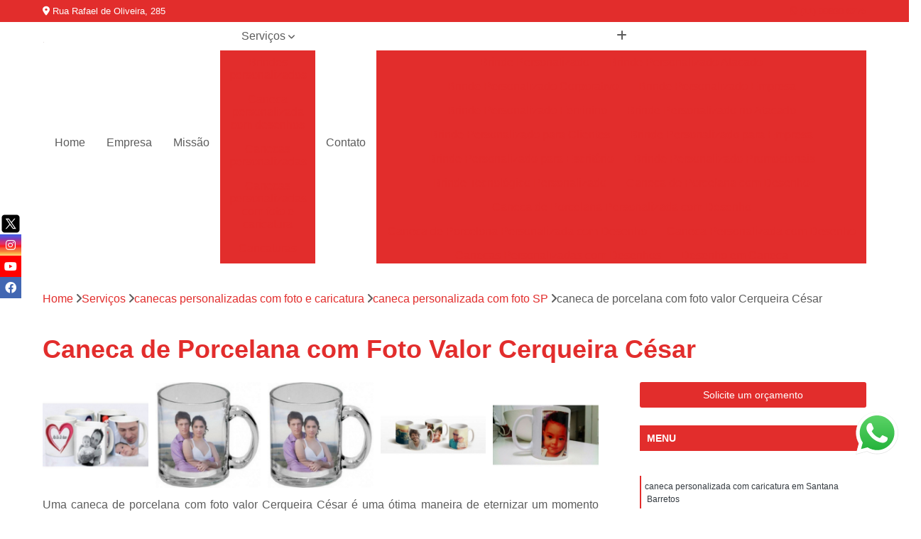

--- FILE ---
content_type: text/html; charset=utf-8
request_url: https://www.produtorachs.com.br/brindes-personalizados/canecas-personalizadas-com-foto-e-caricatura/caneca-personalizada-com-foto-sp/caneca-de-porcelana-com-foto-valor-cerqueira-cesar
body_size: 29203
content:

<!DOCTYPE html>
<!--[if lt IE 7]>      <html class="no-js lt-ie9 lt-ie8 lt-ie7"> <![endif]-->
<!--[if IE 7]>         <html class="no-js lt-ie9 lt-ie8"> <![endif]-->
<!--[if IE 8]>         <html class="no-js lt-ie9"> <![endif]-->
<!--[if gt IE 8]><!-->
<html class="no-js" lang="pt-br"> <!--<![endif]-->

<head>


	
     <link rel="shortcut icon" href="https://www.produtorachs.com.br/brindes-personalizados/imagens/favicon.ico">
   
   
     <meta name="google-site-verification" content="EybZpQ3dGtcWJ7qSyXEYuSo1ne-CtnChICXYskg2VKQ">
  
            <meta name="msvalidate.01" content="8DED3C01E8A3FD877A169363CCB91393">
    
        


    
    <meta name="keywords" content="caneca personalizada com foto SP, caneca, personalizada, foto, SP">
    <meta name="viewport" content="width=device-width, initial-scale=1.0">
    <meta name="geo.position"
          content=";">
    <meta name="geo.region" content="">
    <meta name="geo.placename" content="">
    <meta name="ICBM"
          content=",">
    <meta name="robots" content="index,follow">
    <meta name="rating" content="General">
    <meta name="revisit-after" content="7 days">
    <meta name="author" content="CHS PRODUTORA">
    <meta property="region" content="Brasil">
    <meta property="og:title"
          content="Caneca de Porcelana com Foto Valor Cerqueira César - Caneca Personalizada com Foto SP - CHS PRODUTORA Canecas Personalizadas">
    <meta property="type" content="article">
    <meta property="image"
          content="https://www.produtorachs.com.br/brindes-personalizados/imagens/logo.png">
    <meta property="og:url"
          content="https://www.produtorachs.com.br/brindes-personalizados/canecas-personalizadas-com-foto-e-caricatura/caneca-personalizada-com-foto-sp/caneca-de-porcelana-com-foto-valor-cerqueira-cesar">
    <meta property="description" content="">
    <meta property="site_name" content="CHS PRODUTORA">
        <link rel="canonical" href="https://www.produtorachs.com.br/brindes-personalizados/canecas-personalizadas-com-foto-e-caricatura/caneca-personalizada-com-foto-sp/caneca-de-porcelana-com-foto-valor-cerqueira-cesar">

        <meta name="idProjeto" content="6245">

      <link rel="stylesheet" href="https://www.produtorachs.com.br/brindes-personalizados/css/normalize.css" >
	<link rel="stylesheet" href="https://www.produtorachs.com.br/brindes-personalizados/css/style-base.css" >
	<link rel="stylesheet" href="https://www.produtorachs.com.br/brindes-personalizados/css/style.css" >
	<link rel="stylesheet" href="https://www.produtorachs.com.br/brindes-personalizados/css/mpi-1.0.css" >
	<link rel="stylesheet" href="https://www.produtorachs.com.br/brindes-personalizados/css/menu-hamburger.css" >
	<link rel="stylesheet" href="https://www.produtorachs.com.br/brindes-personalizados/owl/owl.theme.default.min.css" >
	<link rel="stylesheet" href="https://www.produtorachs.com.br/brindes-personalizados/fancybox/jquery.fancybox.min.css" >
	<link rel="stylesheet" href="https://www.produtorachs.com.br/brindes-personalizados/js/sweetalert/css/sweetalert.css" >

      <title>Caneca de Porcelana com Foto Valor Cerqueira César - Caneca Personalizada com Foto SP - CHS PRODUTORA Canecas Personalizadas</title>
      <base href="https://www.produtorachs.com.br/brindes-personalizados/">


      <style>
         .owl-carousel,.owl-carousel .owl-item{-webkit-tap-highlight-color:transparent;position:relative}.owl-carousel{display:none;width:100%;z-index:1}.owl-carousel .owl-stage{position:relative;-ms-touch-action:pan-Y;touch-action:manipulation;-moz-backface-visibility:hidden}.owl-carousel .owl-stage:after{content:".";display:block;clear:both;visibility:hidden;line-height:0;height:0}.owl-carousel .owl-stage-outer{position:relative;overflow:hidden;-webkit-transform:translate3d(0,0,0)}.owl-carousel .owl-item,.owl-carousel .owl-wrapper{-webkit-backface-visibility:hidden;-moz-backface-visibility:hidden;-ms-backface-visibility:hidden;-webkit-transform:translate3d(0,0,0);-moz-transform:translate3d(0,0,0);-ms-transform:translate3d(0,0,0)}.owl-carousel .owl-item{min-height:1px;float:left;-webkit-backface-visibility:hidden;-webkit-touch-callout:none}.owl-carousel .owl-item img{display:block;width:100%}.owl-carousel .owl-dots.disabled,.owl-carousel .owl-nav.disabled{display:none}.no-js .owl-carousel,.owl-carousel.owl-loaded{display:block}.owl-carousel .owl-dot,.owl-carousel .owl-nav .owl-next,.owl-carousel .owl-nav .owl-prev{cursor:pointer;-webkit-user-select:none;-khtml-user-select:none;-moz-user-select:none;-ms-user-select:none;user-select:none}.owl-carousel .owl-nav button.owl-next,.owl-carousel .owl-nav button.owl-prev,.owl-carousel button.owl-dot{background:0 0;color:inherit;border:none;padding:0!important;font:inherit}.owl-carousel.owl-loading{opacity:0;display:block}.owl-carousel.owl-hidden{opacity:0}.owl-carousel.owl-refresh .owl-item{visibility:hidden}.owl-carousel.owl-drag .owl-item{-ms-touch-action:pan-y;touch-action:pan-y;-webkit-user-select:none;-moz-user-select:none;-ms-user-select:none;user-select:none}.owl-carousel.owl-grab{cursor:move;cursor:grab}.owl-carousel.owl-rtl{direction:rtl}.owl-carousel.owl-rtl .owl-item{float:right}.owl-carousel .animated{animation-duration:1s;animation-fill-mode:both}.owl-carousel .owl-animated-in{z-index:0}.owl-carousel .owl-animated-out{z-index:1}.owl-carousel .fadeOut{animation-name:fadeOut}@keyframes fadeOut{0%{opacity:1}100%{opacity:0}}.owl-height{transition:height .5s ease-in-out}.owl-carousel .owl-item .owl-lazy{opacity:0;transition:opacity .4s ease}.owl-carousel .owl-item .owl-lazy:not([src]),.owl-carousel .owl-item .owl-lazy[src^=""]{max-height:0}.owl-carousel .owl-item img.owl-lazy{transform-style:preserve-3d}.owl-carousel .owl-video-wrapper{position:relative;height:100%;background:#000}.owl-carousel .owl-video-play-icon{position:absolute;height:80px;width:80px;left:50%;top:50%;margin-left:-40px;margin-top:-40px;background:url(owl.video.play.png) no-repeat;cursor:pointer;z-index:1;-webkit-backface-visibility:hidden;transition:transform .1s ease}.owl-carousel .owl-video-play-icon:hover{-ms-transform:scale(1.3,1.3);transform:scale(1.3,1.3)}.owl-carousel .owl-video-playing .owl-video-play-icon,.owl-carousel .owl-video-playing .owl-video-tn{display:none}.owl-carousel .owl-video-tn{opacity:0;height:100%;background-position:center center;background-repeat:no-repeat;background-size:contain;transition:opacity .4s ease}.owl-carousel .owl-video-frame{position:relative;z-index:1;height:100%;width:100%}
        </style>

<!-- Desenvolvido com MPI Technology® -->


    <!-- Google Tag Manager -->
  <script>(function(w,d,s,l,i){w[l]=w[l]||[];w[l].push({'gtm.start':
        new Date().getTime(),event:'gtm.js'});var f=d.getElementsByTagName(s)[0],
        j=d.createElement(s),dl=l!='dataLayer'?'&l='+l:'';j.async=true;j.src=
        'https://www.googletagmanager.com/gtm.js?id='+i+dl;f.parentNode.insertBefore(j,f);
        })(window,document,'script','dataLayer','GTM-TSMB64L');</script>
        <!-- End Google Tag Manager -->
       
   <link rel="stylesheet" href="https://www.produtorachs.com.br/brindes-personalizados/css/personalizado.css">

</head>




<!-- Desenvolvido por BUSCA CLIENTES - www.buscaclientes.com.br -->




<body class="mpi-body" data-pagina="861f3950fa129f02cb6e0c293427d84f">

    
	<!-- Google Tag Manager (noscript) -->
	<noscript><iframe src="https://www.googletagmanager.com/ns.html?id=GTM-TSMB64L" height="0" width="0" style="display:none;visibility:hidden"></iframe></noscript>
	<!-- End Google Tag Manager (noscript) -->
	

  <!-- Página de Big (paginaimagem) -->
                    <header>

    <div id="scrollheader" class="header-desktop">
        <div class="topo">
            <div class="wrapper">
                <div class="d-flex align-items-center justify-content-between">
                    <span><i class="fas fa-map-marker-alt" aria-hidden="true"></i>
                        Rua Rafael de Oliveira, 285                    </span>
                    <div class="d-flex align-items-center justify-content-between gap-10">
                                                    <a href="tel: +5511998306275"><i class=" fab fa-whatsapp"></i>
                                (11) 99830-6275                            </a>
                                                                                </div>
                </div>
            </div>
            <div class="clear"></div>
        </div>

        <div class="wrapper">
            <div class="d-flex flex-sm-column flex-align-items-center justify-content-between justify-content-md-center gap-20">
                <div class="logo">
                    <a rel="nofollow" href="https://www.produtorachs.com.br/brindes-personalizados/" title="Voltar a página inicial">
                        <img src="https://www.produtorachs.com.br/brindes-personalizados/imagens/logo.png" alt="CHS PRODUTORA" title="CHS PRODUTORA" width="200">
                    </a>
                </div>
                <div class="d-flex align-items-center justify-content-end justify-content-md-center gap-20">
                    <nav id="menu">
                        <ul>
                            
                                    
                                                            <li><a class="btn-home" data-area="paginaHome" href="https://www.produtorachs.com.br/brindes-personalizados/" title="Home">Home</a></li>
                                    
                                                            <li><a  href="https://www.produtorachs.com.br/brindes-personalizados/empresa" title="Empresa">Empresa</a></li>
                                    
                                                            <li><a  href="https://www.produtorachs.com.br/brindes-personalizados/missao" title="Missão">Missão</a></li>
                                    
                                                            <li class="dropdown"><a  href="https://www.produtorachs.com.br/brindes-personalizados/servicos" title="Serviços">Serviços</a>                                                                                                                                            <ul class="sub-menu ">                                                                                <li class="dropdown"><a href="https://www.produtorachs.com.br/brindes-personalizados/brindes-personalizados" title="brindes personalizados">Brindes personalizados</a>

                                                                                </li>                                                                                <li class="dropdown"><a href="https://www.produtorachs.com.br/brindes-personalizados/caneca-personalizada-com-desenhos" title="caneca personalizada com desenhos">Caneca personalizada com desenhos</a>

                                                                                </li>                                                                                <li class="dropdown"><a href="https://www.produtorachs.com.br/brindes-personalizados/canecas-personalizadas" title="canecas personalizadas">Canecas personalizadas</a>

                                                                                </li>                                                                                <li class="dropdown"><a href="https://www.produtorachs.com.br/brindes-personalizados/canecas-personalizadas-com-foto-e-caricatura" title="canecas personalizadas com foto e caricatura">Canecas personalizadas com foto e caricatura</a>

                                                                                </li>                                                                                <li class="dropdown"><a href="https://www.produtorachs.com.br/brindes-personalizados/caricaturas" title="caricaturas">Caricaturas</a>

                                                                                </li>                                                                                <li class="dropdown"><a href="https://www.produtorachs.com.br/brindes-personalizados/caricaturas-em-eventos" title="caricaturas em eventos">Caricaturas em eventos</a>

                                                                                </li>                                                                                <li class="dropdown"><a href="https://www.produtorachs.com.br/brindes-personalizados/caricaturistas-para-casamentos" title="caricaturistas para casamentos">Caricaturistas para casamentos</a>

                                                                                </li>                                                                                <li class="dropdown"><a href="https://www.produtorachs.com.br/brindes-personalizados/caricaturistas-para-eventos" title="caricaturistas para eventos">Caricaturistas para eventos</a>

                                                                                </li>                                                                                <li class="dropdown"><a href="https://www.produtorachs.com.br/brindes-personalizados/empresas-de-filmagens" title="empresas de filmagens">Empresas de filmagens</a>

                                                                                </li>                                                                                <li class="dropdown"><a href="https://www.produtorachs.com.br/brindes-personalizados/fotografos-profissionais" title="fotógrafos profissionais">Fotógrafos profissionais</a>

                                                                                </li>                                                                                <li class="dropdown"><a href="https://www.produtorachs.com.br/brindes-personalizados/fotos-lembrancas" title="fotos lembranças">Fotos lembranças</a>

                                                                                </li>                                                                                <li class="dropdown"><a href="https://www.produtorachs.com.br/brindes-personalizados/lembrancinha-com-caricatura" title="lembrancinha com caricatura">Lembrancinha com caricatura</a>

                                                                                </li>                                                                                <li class="dropdown"><a href="https://www.produtorachs.com.br/brindes-personalizados/lembrancinhas-com-fotos" title="lembrancinhas com fotos">Lembrancinhas com fotos</a>

                                                                                </li>                                                                                <li class="dropdown"><a href="https://www.produtorachs.com.br/brindes-personalizados/lembrancinhas-personalizadas" title="lembrancinhas personalizadas">Lembrancinhas personalizadas</a>

                                                                                </li>                                                                                <li class="dropdown"><a href="https://www.produtorachs.com.br/brindes-personalizados/plataforma-360" title="plataforma 360">Plataforma 360</a>

                                                                                </li>                                                                                <li class="dropdown"><a href="https://www.produtorachs.com.br/brindes-personalizados/plataforma-com-camera-360" title="plataforma com câmera 360">Plataforma com câmera 360</a>

                                                                                </li>                                                                                <li class="dropdown"><a href="https://www.produtorachs.com.br/brindes-personalizados/totem-fotografico" title="totem fotográfico">Totem fotográfico</a>

                                                                                </li>                                                                        </ul>
                                                                    </li>
                                                                                                                                        
                                                            <li><a  href="https://www.produtorachs.com.br/brindes-personalizados/contato" title="Contato">Contato</a></li>

                                                        <li class="dropdown" data-icon-menu>
                                                            <a href="https://www.produtorachs.com.br/brindes-personalizados/servicos" title="Mais informacoes"><i class="fas fa-plus"></i></a>

                                                            <ul class="sub-menu ">
                                                                
                                                                    <li> <a href="brinde-personalizado" title="Contato">
                                                                            Brinde Personalizado                                                                        </a></li>

                                                                    
                                                                    <li> <a href="brinde-personalizado-atacado" title="Contato">
                                                                            Brinde Personalizado Atacado                                                                        </a></li>

                                                                    
                                                                    <li> <a href="brinde-personalizado-corporativo" title="Contato">
                                                                            Brinde Personalizado Corporativo                                                                        </a></li>

                                                                    
                                                                    <li> <a href="brinde-personalizado-empresa" title="Contato">
                                                                            Brinde Personalizado Empresa                                                                        </a></li>

                                                                    
                                                                    <li> <a href="brinde-personalizado-feminino" title="Contato">
                                                                            Brinde Personalizado Feminino                                                                        </a></li>

                                                                    
                                                                    <li> <a href="brinde-personalizado-no-atacado" title="Contato">
                                                                            Brinde Personalizado no Atacado                                                                        </a></li>

                                                                    
                                                                    <li> <a href="brinde-personalizado-para-clientes" title="Contato">
                                                                            Brinde Personalizado para Clientes                                                                        </a></li>

                                                                    
                                                                    <li> <a href="brinde-personalizado-para-empresa" title="Contato">
                                                                            Brinde Personalizado para Empresa                                                                        </a></li>

                                                                    
                                                                    <li> <a href="brinde-personalizado-para-escritorio" title="Contato">
                                                                            Brinde Personalizado para Escritório                                                                        </a></li>

                                                                    
                                                                    <li> <a href="brinde-personalizado-promocionais" title="Contato">
                                                                            Brinde Personalizado Promocionais                                                                        </a></li>

                                                                    
                                                                    <li> <a href="brinde-tecnologico-personalizado" title="Contato">
                                                                            Brinde Tecnológico Personalizado                                                                        </a></li>

                                                                    
                                                                    <li> <a href="caneca-de-porcelana-com-desenho" title="Contato">
                                                                            Caneca de Porcelana com Desenho                                                                        </a></li>

                                                                    
                                                                    <li> <a href="caneca-de-porcelana-personalizada-com-desenho" title="Contato">
                                                                            Caneca de Porcelana Personalizada com Desenho                                                                        </a></li>

                                                                    
                                                                    <li> <a href="caneca-de-porcelona-personalizada-com-desenho" title="Contato">
                                                                            Caneca de Porcelona Personalizada com Desenho                                                                        </a></li>

                                                                    
                                                                    <li> <a href="caneca-personalizada-com-desenho" title="Contato">
                                                                            Caneca Personalizada com Desenho                                                                        </a></li>

                                                                    
                                                                    <li> <a href="canecas-personalizadas-com-desenhos" title="Contato">
                                                                            Canecas Personalizadas com Desenhos                                                                        </a></li>

                                                                    
                                                                    <li> <a href="desenho-em-caneca" title="Contato">
                                                                            Desenho em Caneca                                                                        </a></li>

                                                                    
                                                                    <li> <a href="desenho-personalizado-em-caneca" title="Contato">
                                                                            Desenho Personalizado em Caneca                                                                        </a></li>

                                                                    
                                                                    <li> <a href="desenho-personalizado-em-caneca-de-porcelana" title="Contato">
                                                                            Desenho Personalizado em Caneca de Porcelana                                                                        </a></li>

                                                                    
                                                                    <li> <a href="empresa-de-caneca-personalizada-com-desenho" title="Contato">
                                                                            Empresa de Caneca Personalizada com Desenho                                                                        </a></li>

                                                                    
                                                                    <li> <a href="caneca-personalizada-aniversario" title="Contato">
                                                                            Caneca Personalizada Aniversário                                                                        </a></li>

                                                                    
                                                                    <li> <a href="caneca-personalizada-atacado" title="Contato">
                                                                            Caneca Personalizada Atacado                                                                        </a></li>

                                                                    
                                                                    <li> <a href="caneca-personalizada-batizado" title="Contato">
                                                                            Caneca Personalizada Batizado                                                                        </a></li>

                                                                    
                                                                    <li> <a href="caneca-personalizada-brinde" title="Contato">
                                                                            Caneca Personalizada Brinde                                                                        </a></li>

                                                                    
                                                                    <li> <a href="caneca-personalizada-de-aniversario" title="Contato">
                                                                            Caneca Personalizada de Aniversário                                                                        </a></li>

                                                                    
                                                                    <li> <a href="caneca-personalizada-feminina" title="Contato">
                                                                            Caneca Personalizada Feminina                                                                        </a></li>

                                                                    
                                                                    <li> <a href="caneca-personalizada-formatura" title="Contato">
                                                                            Caneca Personalizada Formatura                                                                        </a></li>

                                                                    
                                                                    <li> <a href="caneca-personalizada-foto" title="Contato">
                                                                            Caneca Personalizada Foto                                                                        </a></li>

                                                                    
                                                                    <li> <a href="caneca-personalizada-infantil" title="Contato">
                                                                            Caneca Personalizada Infantil                                                                        </a></li>

                                                                    
                                                                    <li> <a href="caneca-personalizada-masculina" title="Contato">
                                                                            Caneca Personalizada Masculina                                                                        </a></li>

                                                                    
                                                                    <li> <a href="caneca-personalizada-porcelana" title="Contato">
                                                                            Caneca Personalizada Porcelana                                                                        </a></li>

                                                                    
                                                                    <li> <a href="caneca-de-acrilico-com-foto" title="Contato">
                                                                            Caneca de Acrílico com Foto                                                                        </a></li>

                                                                    
                                                                    <li> <a href="caneca-de-porcelana-com-caricatura" title="Contato">
                                                                            Caneca de Porcelana com Caricatura                                                                        </a></li>

                                                                    
                                                                    <li> <a href="caneca-de-porcelana-com-foto" title="Contato">
                                                                            Caneca de Porcelana com Foto                                                                        </a></li>

                                                                    
                                                                    <li> <a href="caneca-decorada-com-caricatura" title="Contato">
                                                                            Caneca Decorada com Caricatura                                                                        </a></li>

                                                                    
                                                                    <li> <a href="caneca-decorada-com-foto" title="Contato">
                                                                            Caneca Decorada com Foto                                                                        </a></li>

                                                                    
                                                                    <li> <a href="caneca-personalizada-com-caricatura" title="Contato">
                                                                            Caneca Personalizada com Caricatura                                                                        </a></li>

                                                                    
                                                                    <li> <a href="caneca-personalizada-com-caricatura-em-guarulhos" title="Contato">
                                                                            Caneca Personalizada com Caricatura em Guarulhos                                                                        </a></li>

                                                                    
                                                                    <li> <a href="caneca-personalizada-com-caricatura-em-santana" title="Contato">
                                                                            Caneca Personalizada com Caricatura em Santana                                                                        </a></li>

                                                                    
                                                                    <li> <a href="caneca-personalizada-com-caricatura-em-sao-paulo" title="Contato">
                                                                            Caneca Personalizada com Caricatura em São Paulo                                                                        </a></li>

                                                                    
                                                                    <li> <a href="caneca-personalizada-com-caricatura-em-sp" title="Contato">
                                                                            Caneca Personalizada com Caricatura em SP                                                                        </a></li>

                                                                    
                                                                    <li> <a href="caneca-personalizada-com-caricatura-na-grande-sp" title="Contato">
                                                                            Caneca Personalizada com Caricatura na Grande SP                                                                        </a></li>

                                                                    
                                                                    <li> <a href="caneca-personalizada-com-caricatura-na-zona-leste" title="Contato">
                                                                            Caneca Personalizada com Caricatura na Zona Leste                                                                        </a></li>

                                                                    
                                                                    <li> <a href="caneca-personalizada-com-caricatura-na-zona-norte" title="Contato">
                                                                            Caneca Personalizada com Caricatura na Zona Norte                                                                        </a></li>

                                                                    
                                                                    <li> <a href="caneca-personalizada-com-caricatura-na-zona-oeste" title="Contato">
                                                                            Caneca Personalizada com Caricatura na Zona Oeste                                                                        </a></li>

                                                                    
                                                                    <li> <a href="caneca-personalizada-com-caricatura-na-zona-sul" title="Contato">
                                                                            Caneca Personalizada com Caricatura na Zona Sul                                                                        </a></li>

                                                                    
                                                                    <li> <a href="caneca-personalizada-com-caricatura-no-abc" title="Contato">
                                                                            Caneca Personalizada com Caricatura no ABC                                                                        </a></li>

                                                                    
                                                                    <li> <a href="caneca-personalizada-com-caricatura-no-vale-do-paraiba" title="Contato">
                                                                            Caneca Personalizada com Caricatura no Vale do Paraíba                                                                        </a></li>

                                                                    
                                                                    <li> <a href="caneca-personalizada-com-caricatura-sp" title="Contato">
                                                                            Caneca Personalizada com Caricatura SP                                                                        </a></li>

                                                                    
                                                                    <li> <a href="caneca-personalizada-com-foto" title="Contato">
                                                                            Caneca Personalizada com Foto                                                                        </a></li>

                                                                    
                                                                    <li> <a href="caneca-personalizada-com-foto-de-acrilico" title="Contato">
                                                                            Caneca Personalizada com Foto de Acrílico                                                                        </a></li>

                                                                    
                                                                    <li> <a href="caneca-personalizada-com-foto-em-guarulhos" title="Contato">
                                                                            Caneca Personalizada com Foto em Guarulhos                                                                        </a></li>

                                                                    
                                                                    <li> <a href="caneca-personalizada-com-foto-em-santana" title="Contato">
                                                                            Caneca Personalizada com Foto em Santana                                                                        </a></li>

                                                                    
                                                                    <li> <a href="caneca-personalizada-com-foto-em-sao-paulo" title="Contato">
                                                                            Caneca Personalizada com Foto em São Paulo                                                                        </a></li>

                                                                    
                                                                    <li> <a href="caneca-personalizada-com-foto-em-sp" title="Contato">
                                                                            Caneca Personalizada com Foto em SP                                                                        </a></li>

                                                                    
                                                                    <li> <a href="caneca-personalizada-com-foto-na-grande-sp" title="Contato">
                                                                            Caneca Personalizada com Foto na Grande SP                                                                        </a></li>

                                                                    
                                                                    <li> <a href="caneca-personalizada-com-foto-na-zona-leste" title="Contato">
                                                                            Caneca Personalizada com Foto na Zona Leste                                                                        </a></li>

                                                                    
                                                                    <li> <a href="caneca-personalizada-com-foto-na-zona-norte" title="Contato">
                                                                            Caneca Personalizada com Foto na Zona Norte                                                                        </a></li>

                                                                    
                                                                    <li> <a href="caneca-personalizada-com-foto-na-zona-oeste" title="Contato">
                                                                            Caneca Personalizada com Foto na Zona Oeste                                                                        </a></li>

                                                                    
                                                                    <li> <a href="caneca-personalizada-com-foto-no-abc" title="Contato">
                                                                            Caneca Personalizada com Foto no ABC                                                                        </a></li>

                                                                    
                                                                    <li> <a href="caneca-personalizada-com-foto-no-vale-do-paraiba" title="Contato">
                                                                            Caneca Personalizada com Foto no Vale do Paraíba                                                                        </a></li>

                                                                    
                                                                    <li> <a href="caneca-personalizada-com-foto-sp" title="Contato">
                                                                            Caneca Personalizada com Foto SP                                                                        </a></li>

                                                                    
                                                                    <li> <a href="caneca-personalizada-com-foto-zona-sul" title="Contato">
                                                                            Caneca Personalizada com Foto Zona Sul                                                                        </a></li>

                                                                    
                                                                    <li> <a href="caneca-porcelana-personalizada-com-caricatura" title="Contato">
                                                                            Caneca Porcelana Personalizada com Caricatura                                                                        </a></li>

                                                                    
                                                                    <li> <a href="caneca-porcelana-personalizada-com-foto" title="Contato">
                                                                            Caneca Porcelana Personalizada com Foto                                                                        </a></li>

                                                                    
                                                                    <li> <a href="caricatura-em-alta-resolucao" title="Contato">
                                                                            Caricatura em Alta Resolução                                                                        </a></li>

                                                                    
                                                                    <li> <a href="caricatura-em-camiseta" title="Contato">
                                                                            Caricatura em Camiseta                                                                        </a></li>

                                                                    
                                                                    <li> <a href="caricatura-em-caneca" title="Contato">
                                                                            Caricatura em Caneca                                                                        </a></li>

                                                                    
                                                                    <li> <a href="caricatura-em-casamento" title="Contato">
                                                                            Caricatura em Casamento                                                                        </a></li>

                                                                    
                                                                    <li> <a href="caricatura-feminina" title="Contato">
                                                                            Caricatura Feminina                                                                        </a></li>

                                                                    
                                                                    <li> <a href="caricatura-formatura" title="Contato">
                                                                            Caricatura Formatura                                                                        </a></li>

                                                                    
                                                                    <li> <a href="caricatura-na-caneca" title="Contato">
                                                                            Caricatura na Caneca                                                                        </a></li>

                                                                    
                                                                    <li> <a href="caricatura-para-eventos" title="Contato">
                                                                            Caricatura para Eventos                                                                        </a></li>

                                                                    
                                                                    <li> <a href="caricatura-para-formatura" title="Contato">
                                                                            Caricatura para Formatura                                                                        </a></li>

                                                                    
                                                                    <li> <a href="caricatura-personalizada" title="Contato">
                                                                            Caricatura Personalizada                                                                        </a></li>

                                                                    
                                                                    <li> <a href="caricatura-em-evento" title="Contato">
                                                                            Caricatura em Evento                                                                        </a></li>

                                                                    
                                                                    <li> <a href="caricatura-em-festa" title="Contato">
                                                                            Caricatura em Festa                                                                        </a></li>

                                                                    
                                                                    <li> <a href="caricatura-em-festa-infantil" title="Contato">
                                                                            Caricatura em Festa Infantil                                                                        </a></li>

                                                                    
                                                                    <li> <a href="caricatura-em-festas-de-casamentos" title="Contato">
                                                                            Caricatura em Festas de Casamentos                                                                        </a></li>

                                                                    
                                                                    <li> <a href="empresa-de-caricatura-para-evento" title="Contato">
                                                                            Empresa de Caricatura para Evento                                                                        </a></li>

                                                                    
                                                                    <li> <a href="caricatura-convite-de-casamento" title="Contato">
                                                                            Caricatura Convite de Casamento                                                                        </a></li>

                                                                    
                                                                    <li> <a href="caricatura-de-casamento" title="Contato">
                                                                            Caricatura de Casamento                                                                        </a></li>

                                                                    
                                                                    <li> <a href="caricatura-de-casamento-em-guarulhos" title="Contato">
                                                                            Caricatura de Casamento em Guarulhos                                                                        </a></li>

                                                                    
                                                                    <li> <a href="caricatura-de-casamento-em-santana" title="Contato">
                                                                            Caricatura de Casamento em Santana                                                                        </a></li>

                                                                    
                                                                    <li> <a href="caricatura-de-casamento-em-sao-paulo" title="Contato">
                                                                            Caricatura de Casamento em São Paulo                                                                        </a></li>

                                                                    
                                                                    <li> <a href="caricatura-de-casamento-em-sp" title="Contato">
                                                                            Caricatura de Casamento em SP                                                                        </a></li>

                                                                    
                                                                    <li> <a href="caricatura-de-casamento-na-grande-sp" title="Contato">
                                                                            Caricatura de Casamento na Grande SP                                                                        </a></li>

                                                                    
                                                                    <li> <a href="caricatura-de-casamento-na-zona-leste" title="Contato">
                                                                            Caricatura de Casamento na Zona Leste                                                                        </a></li>

                                                                    
                                                                    <li> <a href="caricatura-de-casamento-na-zona-norte" title="Contato">
                                                                            Caricatura de Casamento na Zona Norte                                                                        </a></li>

                                                                    
                                                                    <li> <a href="caricatura-de-casamento-na-zona-oeste" title="Contato">
                                                                            Caricatura de Casamento na Zona Oeste                                                                        </a></li>

                                                                    
                                                                    <li> <a href="caricatura-de-casamento-na-zona-sul" title="Contato">
                                                                            Caricatura de Casamento na Zona Sul                                                                        </a></li>

                                                                    
                                                                    <li> <a href="caricatura-de-casamento-no-abc" title="Contato">
                                                                            Caricatura de Casamento no ABC                                                                        </a></li>

                                                                    
                                                                    <li> <a href="caricatura-de-casamento-no-vale-do-paraiba" title="Contato">
                                                                            Caricatura de Casamento no Vale do Paraíba                                                                        </a></li>

                                                                    
                                                                    <li> <a href="caricatura-em-festa-de-casamento" title="Contato">
                                                                            Caricatura em Festa de Casamento                                                                        </a></li>

                                                                    
                                                                    <li> <a href="caricatura-para-casamento" title="Contato">
                                                                            Caricatura para Casamento                                                                        </a></li>

                                                                    
                                                                    <li> <a href="caricatura-para-convite-de-casamento" title="Contato">
                                                                            Caricatura para Convite de Casamento                                                                        </a></li>

                                                                    
                                                                    <li> <a href="caricatura-para-festa-de-casamento" title="Contato">
                                                                            Caricatura para Festa de Casamento                                                                        </a></li>

                                                                    
                                                                    <li> <a href="caricaturista-para-casamento" title="Contato">
                                                                            Caricaturista para Casamento                                                                        </a></li>

                                                                    
                                                                    <li> <a href="fazer-caricatura-de-casamento" title="Contato">
                                                                            Fazer Caricatura de Casamento                                                                        </a></li>

                                                                    
                                                                    <li> <a href="fazer-caricatura-para-casamento" title="Contato">
                                                                            Fazer Caricatura para Casamento                                                                        </a></li>

                                                                    
                                                                    <li> <a href="fazer-caricatura-para-convite-de-casamento" title="Contato">
                                                                            Fazer Caricatura para Convite de Casamento                                                                        </a></li>

                                                                    
                                                                    <li> <a href="caricatura-em-festas" title="Contato">
                                                                            Caricatura em Festas                                                                        </a></li>

                                                                    
                                                                    <li> <a href="caricatura-para-evento-corporativo" title="Contato">
                                                                            Caricatura para Evento Corporativo                                                                        </a></li>

                                                                    
                                                                    <li> <a href="caricatura-profissional" title="Contato">
                                                                            Caricatura Profissional                                                                        </a></li>

                                                                    
                                                                    <li> <a href="caricaturas-em-festas-sp" title="Contato">
                                                                            Caricaturas em Festas SP                                                                        </a></li>

                                                                    
                                                                    <li> <a href="caricaturas-para-eventos" title="Contato">
                                                                            Caricaturas para Eventos                                                                        </a></li>

                                                                    
                                                                    <li> <a href="caricaturista-para-bodas" title="Contato">
                                                                            Caricaturista para Bodas                                                                        </a></li>

                                                                    
                                                                    <li> <a href="caricaturista-para-eventos" title="Contato">
                                                                            Caricaturista para Eventos                                                                        </a></li>

                                                                    
                                                                    <li> <a href="caricaturista-para-eventos-em-guarulhos" title="Contato">
                                                                            Caricaturista para Eventos em Guarulhos                                                                        </a></li>

                                                                    
                                                                    <li> <a href="caricaturista-para-eventos-em-santana" title="Contato">
                                                                            Caricaturista para Eventos em Santana                                                                        </a></li>

                                                                    
                                                                    <li> <a href="caricaturista-para-eventos-em-sao-paulo" title="Contato">
                                                                            Caricaturista para Eventos em São Paulo                                                                        </a></li>

                                                                    
                                                                    <li> <a href="caricaturista-para-eventos-em-sp" title="Contato">
                                                                            Caricaturista para Eventos em SP                                                                        </a></li>

                                                                    
                                                                    <li> <a href="caricaturista-para-eventos-na-grande-sp" title="Contato">
                                                                            Caricaturista para Eventos na Grande SP                                                                        </a></li>

                                                                    
                                                                    <li> <a href="caricaturista-para-eventos-na-zona-leste" title="Contato">
                                                                            Caricaturista para Eventos na Zona Leste                                                                        </a></li>

                                                                    
                                                                    <li> <a href="caricaturista-para-eventos-na-zona-norte" title="Contato">
                                                                            Caricaturista para Eventos na Zona Norte                                                                        </a></li>

                                                                    
                                                                    <li> <a href="caricaturista-para-eventos-na-zona-oeste" title="Contato">
                                                                            Caricaturista para Eventos na Zona Oeste                                                                        </a></li>

                                                                    
                                                                    <li> <a href="caricaturista-para-eventos-na-zona-sul" title="Contato">
                                                                            Caricaturista para Eventos na Zona Sul                                                                        </a></li>

                                                                    
                                                                    <li> <a href="caricaturista-para-eventos-no-abc" title="Contato">
                                                                            Caricaturista para Eventos no ABC                                                                        </a></li>

                                                                    
                                                                    <li> <a href="caricaturista-para-eventos-no-vale-do-paraiba" title="Contato">
                                                                            Caricaturista para Eventos no Vale do Paraíba                                                                        </a></li>

                                                                    
                                                                    <li> <a href="caricaturista-para-eventos-sp" title="Contato">
                                                                            Caricaturista para Eventos SP                                                                        </a></li>

                                                                    
                                                                    <li> <a href="caricaturista-para-festa" title="Contato">
                                                                            Caricaturista para Festa                                                                        </a></li>

                                                                    
                                                                    <li> <a href="caricaturistas-para-eventos-em-sao-paulo" title="Contato">
                                                                            Caricaturistas para Eventos em São Paulo                                                                        </a></li>

                                                                    
                                                                    <li> <a href="caricaturistas-para-festas-em-sp" title="Contato">
                                                                            Caricaturistas para Festas em SP                                                                        </a></li>

                                                                    
                                                                    <li> <a href="empresa-de-caricatura" title="Contato">
                                                                            Empresa de Caricatura                                                                        </a></li>

                                                                    
                                                                    <li> <a href="empresa-de-caricaturas" title="Contato">
                                                                            Empresa de Caricaturas                                                                        </a></li>

                                                                    
                                                                    <li> <a href="empresa-de-caricaturistas" title="Contato">
                                                                            Empresa de Caricaturistas                                                                        </a></li>

                                                                    
                                                                    <li> <a href="empresa-de-caricaturistas-sp" title="Contato">
                                                                            Empresa de Caricaturistas SP                                                                        </a></li>

                                                                    
                                                                    <li> <a href="servico-caricaturista-para-eventos" title="Contato">
                                                                            Serviço Caricaturista para Eventos                                                                        </a></li>

                                                                    
                                                                    <li> <a href="servico-de-caricatura" title="Contato">
                                                                            Serviço de Caricatura                                                                        </a></li>

                                                                    
                                                                    <li> <a href="servico-de-caricaturista-para-eventos" title="Contato">
                                                                            Serviço de Caricaturista para Eventos                                                                        </a></li>

                                                                    
                                                                    <li> <a href="servico-de-caricaturistas-para-festas" title="Contato">
                                                                            Serviço de Caricaturistas para Festas                                                                        </a></li>

                                                                    
                                                                    <li> <a href="servicos-de-caricaturistas" title="Contato">
                                                                            Serviços de Caricaturistas                                                                        </a></li>

                                                                    
                                                                    <li> <a href="cinegrafista-para-eventos" title="Contato">
                                                                            Cinegrafista para Eventos                                                                        </a></li>

                                                                    
                                                                    <li> <a href="cinegrafista-para-festa" title="Contato">
                                                                            Cinegrafista para Festa                                                                        </a></li>

                                                                    
                                                                    <li> <a href="cinegrafista-para-festa-de-debutante" title="Contato">
                                                                            Cinegrafista para Festa de Debutante                                                                        </a></li>

                                                                    
                                                                    <li> <a href="cinegrafista-para-festa-infantil" title="Contato">
                                                                            Cinegrafista para Festa Infantil                                                                        </a></li>

                                                                    
                                                                    <li> <a href="cinegrafista-para-noivado" title="Contato">
                                                                            Cinegrafista para Noivado                                                                        </a></li>

                                                                    
                                                                    <li> <a href="contratacao-de-empresa-de-filmagem" title="Contato">
                                                                            Contratação de Empresa de Filmagem                                                                        </a></li>

                                                                    
                                                                    <li> <a href="empresa-de-filmagem" title="Contato">
                                                                            Empresa de Filmagem                                                                        </a></li>

                                                                    
                                                                    <li> <a href="empresa-de-filmagem-corporativa" title="Contato">
                                                                            Empresa de Filmagem Corporativa                                                                        </a></li>

                                                                    
                                                                    <li> <a href="empresa-de-filmagem-de-eventos" title="Contato">
                                                                            Empresa de Filmagem de Eventos                                                                        </a></li>

                                                                    
                                                                    <li> <a href="empresa-de-filmagem-e-edicao" title="Contato">
                                                                            Empresa de Filmagem e Edição                                                                        </a></li>

                                                                    
                                                                    <li> <a href="empresa-de-filmagem-e-fotografia" title="Contato">
                                                                            Empresa de Filmagem e Fotografia                                                                        </a></li>

                                                                    
                                                                    <li> <a href="empresa-de-filmagem-em-sao-paulo" title="Contato">
                                                                            Empresa de Filmagem em São Paulo                                                                        </a></li>

                                                                    
                                                                    <li> <a href="empresa-de-filmagem-em-sp" title="Contato">
                                                                            Empresa de Filmagem em SP                                                                        </a></li>

                                                                    
                                                                    <li> <a href="empresa-de-foto-e-filmagem" title="Contato">
                                                                            Empresa de Foto e Filmagem                                                                        </a></li>

                                                                    
                                                                    <li> <a href="empresa-de-foto-e-filmagem-em-sao-paulo" title="Contato">
                                                                            Empresa de Foto e Filmagem em São Paulo                                                                        </a></li>

                                                                    
                                                                    <li> <a href="empresa-de-foto-e-filmagem-em-sp" title="Contato">
                                                                            Empresa de Foto e Filmagem em SP                                                                        </a></li>

                                                                    
                                                                    <li> <a href="empresa-de-fotografia-e-filmagem" title="Contato">
                                                                            Empresa de Fotografia e Filmagem                                                                        </a></li>

                                                                    
                                                                    <li> <a href="empresa-de-fotografia-e-video" title="Contato">
                                                                            Empresa de Fotografia e Video                                                                        </a></li>

                                                                    
                                                                    <li> <a href="empresa-de-fotografia-em-eventos" title="Contato">
                                                                            Empresa de Fotografia em Eventos                                                                        </a></li>

                                                                    
                                                                    <li> <a href="empresa-de-fotografia-para-eventos" title="Contato">
                                                                            Empresa de Fotografia para Eventos                                                                        </a></li>

                                                                    
                                                                    <li> <a href="empresa-de-producao-de-filmagem" title="Contato">
                                                                            Empresa de Produção de Filmagem                                                                        </a></li>

                                                                    
                                                                    <li> <a href="empresa-de-producao-de-video" title="Contato">
                                                                            Empresa de Produção de Video                                                                        </a></li>

                                                                    
                                                                    <li> <a href="empresa-para-filmagem-de-eventos" title="Contato">
                                                                            Empresa para Filmagem de Eventos                                                                        </a></li>

                                                                    
                                                                    <li> <a href="empresa-produtora-de-video-institucional" title="Contato">
                                                                            Empresa Produtora de Video Institucional                                                                        </a></li>

                                                                    
                                                                    <li> <a href="filmagem-ao-vivo" title="Contato">
                                                                            Filmagem ao Vivo                                                                        </a></li>

                                                                    
                                                                    <li> <a href="filmagem-corporativa" title="Contato">
                                                                            Filmagem Corporativa                                                                        </a></li>

                                                                    
                                                                    <li> <a href="filmagem-de-festa" title="Contato">
                                                                            Filmagem de Festa                                                                        </a></li>

                                                                    
                                                                    <li> <a href="filmagem-de-festa-de-aniversario-infantil" title="Contato">
                                                                            Filmagem de Festa de Aniversario Infantil                                                                        </a></li>

                                                                    
                                                                    <li> <a href="filmagem-de-festa-de-debutante" title="Contato">
                                                                            Filmagem de Festa de Debutante                                                                        </a></li>

                                                                    
                                                                    <li> <a href="filmagem-de-festa-infantil" title="Contato">
                                                                            Filmagem de Festa Infantil                                                                        </a></li>

                                                                    
                                                                    <li> <a href="filmagem-de-festas-e-eventos" title="Contato">
                                                                            Filmagem de Festas e Eventos                                                                        </a></li>

                                                                    
                                                                    <li> <a href="filmagem-institucional" title="Contato">
                                                                            Filmagem Institucional                                                                        </a></li>

                                                                    
                                                                    <li> <a href="produtora-de-video-institucional" title="Contato">
                                                                            Produtora de Video Institucional                                                                        </a></li>

                                                                    
                                                                    <li> <a href="fotografia-para-eventos" title="Contato">
                                                                            Fotografia para Eventos                                                                        </a></li>

                                                                    
                                                                    <li> <a href="fotografia-para-eventos-corporativos" title="Contato">
                                                                            Fotografia para Eventos Corporativos                                                                        </a></li>

                                                                    
                                                                    <li> <a href="fotografia-para-eventos-sociais" title="Contato">
                                                                            Fotografia para Eventos Sociais                                                                        </a></li>

                                                                    
                                                                    <li> <a href="fotografo-para-aniversario" title="Contato">
                                                                            Fotografo para Aniversario                                                                        </a></li>

                                                                    
                                                                    <li> <a href="fotografo-para-aniversario-15-anos" title="Contato">
                                                                            Fotografo para Aniversario 15 Anos                                                                        </a></li>

                                                                    
                                                                    <li> <a href="fotografo-para-aniversario-de-1-ano" title="Contato">
                                                                            Fotografo para Aniversario de 1 Ano                                                                        </a></li>

                                                                    
                                                                    <li> <a href="fotografo-para-aniversario-infantil" title="Contato">
                                                                            Fotografo para Aniversario Infantil                                                                        </a></li>

                                                                    
                                                                    <li> <a href="fotografo-para-casamento" title="Contato">
                                                                            Fotografo para Casamento                                                                        </a></li>

                                                                    
                                                                    <li> <a href="fotografo-para-casamento-civil" title="Contato">
                                                                            Fotografo para Casamento Civil                                                                        </a></li>

                                                                    
                                                                    <li> <a href="fotografo-para-casamento-em-sitio" title="Contato">
                                                                            Fotografo para Casamento em Sitio                                                                        </a></li>

                                                                    
                                                                    <li> <a href="fotografo-para-casamento-em-sp" title="Contato">
                                                                            Fotografo para Casamento em SP                                                                        </a></li>

                                                                    
                                                                    <li> <a href="fotografo-para-debutante" title="Contato">
                                                                            Fotografo para Debutante                                                                        </a></li>

                                                                    
                                                                    <li> <a href="fotografo-para-eventos" title="Contato">
                                                                            Fotografo para Eventos                                                                        </a></li>

                                                                    
                                                                    <li> <a href="fotografo-para-eventos-em-sao-paulo" title="Contato">
                                                                            Fotografo para Eventos em São Paulo                                                                        </a></li>

                                                                    
                                                                    <li> <a href="fotografo-para-eventos-em-sp" title="Contato">
                                                                            Fotografo para Eventos em SP                                                                        </a></li>

                                                                    
                                                                    <li> <a href="fotografo-para-festa" title="Contato">
                                                                            Fotografo para Festa                                                                        </a></li>

                                                                    
                                                                    <li> <a href="fotografo-para-festa-de-1-ano" title="Contato">
                                                                            Fotografo para Festa de 1 Ano                                                                        </a></li>

                                                                    
                                                                    <li> <a href="fotografo-para-festa-de-aniversario" title="Contato">
                                                                            Fotografo para Festa de Aniversario                                                                        </a></li>

                                                                    
                                                                    <li> <a href="fotografo-para-festa-de-casamento" title="Contato">
                                                                            Fotografo para Festa de Casamento                                                                        </a></li>

                                                                    
                                                                    <li> <a href="fotografo-para-festa-de-debutante" title="Contato">
                                                                            Fotografo para Festa de Debutante                                                                        </a></li>

                                                                    
                                                                    <li> <a href="fotografo-para-festa-de-debutante-em-sp" title="Contato">
                                                                            Fotografo para Festa de Debutante em SP                                                                        </a></li>

                                                                    
                                                                    <li> <a href="fotografo-para-festa-de-empresas" title="Contato">
                                                                            Fotografo para Festa de Empresas                                                                        </a></li>

                                                                    
                                                                    <li> <a href="fotografo-para-festa-e-eventos" title="Contato">
                                                                            Fotografo para Festa e Eventos                                                                        </a></li>

                                                                    
                                                                    <li> <a href="fotografo-para-festa-infantil" title="Contato">
                                                                            Fotografo para Festa Infantil                                                                        </a></li>

                                                                    
                                                                    <li> <a href="fotografo-para-newborn" title="Contato">
                                                                            Fotografo para Newborn                                                                        </a></li>

                                                                    
                                                                    <li> <a href="fotografo-profissional" title="Contato">
                                                                            Fotografo Profissional                                                                        </a></li>

                                                                    
                                                                    <li> <a href="fotografo-profissional-em-sp" title="Contato">
                                                                            Fotografo Profissional em SP                                                                        </a></li>

                                                                    
                                                                    <li> <a href="fotografo-profissional-para-aniversario" title="Contato">
                                                                            Fotografo Profissional para Aniversario                                                                        </a></li>

                                                                    
                                                                    <li> <a href="fotografo-profissional-para-aniversario-infantil" title="Contato">
                                                                            Fotografo Profissional para Aniversario Infantil                                                                        </a></li>

                                                                    
                                                                    <li> <a href="fotografo-profissional-para-casamento" title="Contato">
                                                                            Fotografo Profissional para Casamento                                                                        </a></li>

                                                                    
                                                                    <li> <a href="fotografo-profissional-para-eventos" title="Contato">
                                                                            Fotografo Profissional para Eventos                                                                        </a></li>

                                                                    
                                                                    <li> <a href="fotografo-profissional-para-festa-infantil" title="Contato">
                                                                            Fotografo Profissional para Festa Infantil                                                                        </a></li>

                                                                    
                                                                    <li> <a href="empresa-de-foto-lembranca" title="Contato">
                                                                            Empresa de Foto Lembrança                                                                        </a></li>

                                                                    
                                                                    <li> <a href="empresa-foto-lembranca" title="Contato">
                                                                            Empresa Foto Lembrança                                                                        </a></li>

                                                                    
                                                                    <li> <a href="foto-lembranca" title="Contato">
                                                                            Foto Lembrança                                                                        </a></li>

                                                                    
                                                                    <li> <a href="foto-lembranca-ao-vivo" title="Contato">
                                                                            Foto Lembrança ao Vivo                                                                        </a></li>

                                                                    
                                                                    <li> <a href="foto-lembranca-batizado" title="Contato">
                                                                            Foto Lembrança Batizado                                                                        </a></li>

                                                                    
                                                                    <li> <a href="foto-lembranca-casamento" title="Contato">
                                                                            Foto Lembrança Casamento                                                                        </a></li>

                                                                    
                                                                    <li> <a href="foto-lembranca-de-casamento" title="Contato">
                                                                            Foto Lembrança de Casamento                                                                        </a></li>

                                                                    
                                                                    <li> <a href="foto-lembranca-em-eventos" title="Contato">
                                                                            Foto Lembrança em Eventos                                                                        </a></li>

                                                                    
                                                                    <li> <a href="foto-lembranca-em-guarulhos" title="Contato">
                                                                            Foto Lembrança em Guarulhos                                                                        </a></li>

                                                                    
                                                                    <li> <a href="foto-lembranca-em-santana" title="Contato">
                                                                            Foto Lembrança em Santana                                                                        </a></li>

                                                                    
                                                                    <li> <a href="foto-lembranca-em-sao-paulo" title="Contato">
                                                                            Foto Lembrança em São Paulo                                                                        </a></li>

                                                                    
                                                                    <li> <a href="foto-lembranca-em-sp" title="Contato">
                                                                            Foto Lembrança em SP                                                                        </a></li>

                                                                    
                                                                    <li> <a href="foto-lembranca-infantil" title="Contato">
                                                                            Foto Lembrança Infantil                                                                        </a></li>

                                                                    
                                                                    <li> <a href="foto-lembranca-na-grande-sp" title="Contato">
                                                                            Foto Lembrança na Grande SP                                                                        </a></li>

                                                                    
                                                                    <li> <a href="foto-lembranca-na-hora" title="Contato">
                                                                            Foto Lembrança na Hora                                                                        </a></li>

                                                                    
                                                                    <li> <a href="foto-lembranca-na-zona-leste" title="Contato">
                                                                            Foto Lembrança na Zona Leste                                                                        </a></li>

                                                                    
                                                                    <li> <a href="foto-lembranca-na-zona-norte" title="Contato">
                                                                            Foto Lembrança na Zona Norte                                                                        </a></li>

                                                                    
                                                                    <li> <a href="foto-lembranca-na-zona-oeste" title="Contato">
                                                                            Foto Lembrança na Zona Oeste                                                                        </a></li>

                                                                    
                                                                    <li> <a href="foto-lembranca-na-zona-sul" title="Contato">
                                                                            Foto Lembrança na Zona Sul                                                                        </a></li>

                                                                    
                                                                    <li> <a href="foto-lembranca-no-abc" title="Contato">
                                                                            Foto Lembrança no ABC                                                                        </a></li>

                                                                    
                                                                    <li> <a href="foto-lembranca-no-vale-do-paraiba" title="Contato">
                                                                            Foto Lembrança no Vale do Paraíba                                                                        </a></li>

                                                                    
                                                                    <li> <a href="foto-lembranca-para-casamento" title="Contato">
                                                                            Foto Lembrança para Casamento                                                                        </a></li>

                                                                    
                                                                    <li> <a href="foto-lembranca-para-eventos" title="Contato">
                                                                            Foto Lembrança para Eventos                                                                        </a></li>

                                                                    
                                                                    <li> <a href="foto-lembranca-para-eventos-corporativos" title="Contato">
                                                                            Foto Lembrança para Eventos Corporativos                                                                        </a></li>

                                                                    
                                                                    <li> <a href="foto-lembranca-preco" title="Contato">
                                                                            Foto Lembrança Preço                                                                        </a></li>

                                                                    
                                                                    <li> <a href="fotografias-de-lembranca-de-casamento" title="Contato">
                                                                            Fotografias de Lembrança de Casamento                                                                        </a></li>

                                                                    
                                                                    <li> <a href="fotos-de-lembranca-de-casamento" title="Contato">
                                                                            Fotos de Lembrança de Casamento                                                                        </a></li>

                                                                    
                                                                    <li> <a href="fotos-de-lembrancas-de-casamento" title="Contato">
                                                                            Fotos de Lembranças de Casamento                                                                        </a></li>

                                                                    
                                                                    <li> <a href="fotos-de-lembrancinhas-de-casamento" title="Contato">
                                                                            Fotos de Lembrancinhas de Casamento                                                                        </a></li>

                                                                    
                                                                    <li> <a href="lembrancinha-com-foto" title="Contato">
                                                                            Lembrancinha com Foto                                                                        </a></li>

                                                                    
                                                                    <li> <a href="servico-de-foto-lembranca" title="Contato">
                                                                            Serviço de Foto Lembrança                                                                        </a></li>

                                                                    
                                                                    <li> <a href="servico-de-foto-lembranca-para-casamento" title="Contato">
                                                                            Serviço de Foto Lembrança para Casamento                                                                        </a></li>

                                                                    
                                                                    <li> <a href="servico-foto-lembranca" title="Contato">
                                                                            Serviço Foto Lembrança                                                                        </a></li>

                                                                    
                                                                    <li> <a href="servicos-de-foto-lembranca" title="Contato">
                                                                            Serviços de Foto Lembrança                                                                        </a></li>

                                                                    
                                                                    <li> <a href="camiseta-com-caricatura" title="Contato">
                                                                            Camiseta com Caricatura                                                                        </a></li>

                                                                    
                                                                    <li> <a href="caneca-de-chopp-com-caricatura" title="Contato">
                                                                            Caneca de Chopp com Caricatura                                                                        </a></li>

                                                                    
                                                                    <li> <a href="caricaturas-para-lembrancinhas-de-casamento" title="Contato">
                                                                            Caricaturas para Lembrancinhas de Casamento                                                                        </a></li>

                                                                    
                                                                    <li> <a href="chaveiros-com-caricatura" title="Contato">
                                                                            Chaveiros com Caricatura                                                                        </a></li>

                                                                    
                                                                    <li> <a href="chinelos-com-caricatura" title="Contato">
                                                                            Chinelos com Caricatura                                                                        </a></li>

                                                                    
                                                                    <li> <a href="lembranca-personalizada-caricatura" title="Contato">
                                                                            Lembrança Personalizada Caricatura                                                                        </a></li>

                                                                    
                                                                    <li> <a href="lembrancinha-de-caricatura" title="Contato">
                                                                            Lembrancinha de Caricatura                                                                        </a></li>

                                                                    
                                                                    <li> <a href="lembrancinha-de-casamento-com-caricatura" title="Contato">
                                                                            Lembrancinha de Casamento com Caricatura                                                                        </a></li>

                                                                    
                                                                    <li> <a href="lembrancinha-personalizada-ao-vivo" title="Contato">
                                                                            Lembrancinha Personalizada ao Vivo                                                                        </a></li>

                                                                    
                                                                    <li> <a href="lembrancinhas-com-caricatura" title="Contato">
                                                                            Lembrancinhas com Caricatura                                                                        </a></li>

                                                                    
                                                                    <li> <a href="lembrancinhas-com-caricaturista" title="Contato">
                                                                            Lembrancinhas com Caricaturista                                                                        </a></li>

                                                                    
                                                                    <li> <a href="lembrancinhas-de-casamento-com-caricatura" title="Contato">
                                                                            Lembrancinhas de Casamento com Caricatura                                                                        </a></li>

                                                                    
                                                                    <li> <a href="lembrancinhas-de-casamento-com-caricatura-dos-noivos" title="Contato">
                                                                            Lembrancinhas de Casamento com Caricatura dos Noivos                                                                        </a></li>

                                                                    
                                                                    <li> <a href="lembrancinhas-para-casamento-com-caricatura" title="Contato">
                                                                            Lembrancinhas para Casamento com Caricatura                                                                        </a></li>

                                                                    
                                                                    <li> <a href="squeeze-com-caricatura" title="Contato">
                                                                            Squeeze com Caricatura                                                                        </a></li>

                                                                    
                                                                    <li> <a href="lembranca-de-aniversario-personalizada-com-foto" title="Contato">
                                                                            Lembrança de Aniversário Personalizada com Foto                                                                        </a></li>

                                                                    
                                                                    <li> <a href="lembranca-personalizada-com-fotos" title="Contato">
                                                                            Lembrança Personalizada com Fotos                                                                        </a></li>

                                                                    
                                                                    <li> <a href="lembrancas-com-fotos-para-casamentos-sp" title="Contato">
                                                                            Lembranças com Fotos para Casamentos SP                                                                        </a></li>

                                                                    
                                                                    <li> <a href="lembrancinha-personalizada-com-fotografias" title="Contato">
                                                                            Lembrancinha Personalizada com Fotografias                                                                        </a></li>

                                                                    
                                                                    <li> <a href="lembrancinhas-com-foto" title="Contato">
                                                                            Lembrancinhas com Foto                                                                        </a></li>

                                                                    
                                                                    <li> <a href="lembrancinhas-com-foto-em-guarulhos" title="Contato">
                                                                            Lembrancinhas com Foto em Guarulhos                                                                        </a></li>

                                                                    
                                                                    <li> <a href="lembrancinhas-com-foto-em-santana" title="Contato">
                                                                            Lembrancinhas com Foto em Santana                                                                        </a></li>

                                                                    
                                                                    <li> <a href="lembrancinhas-com-foto-em-sao-paulo" title="Contato">
                                                                            Lembrancinhas com Foto em São Paulo                                                                        </a></li>

                                                                    
                                                                    <li> <a href="lembrancinhas-com-foto-em-sp" title="Contato">
                                                                            Lembrancinhas com Foto em SP                                                                        </a></li>

                                                                    
                                                                    <li> <a href="lembrancinhas-com-foto-na-grande-sp" title="Contato">
                                                                            Lembrancinhas com Foto na Grande SP                                                                        </a></li>

                                                                    
                                                                    <li> <a href="lembrancinhas-com-foto-na-zona-leste" title="Contato">
                                                                            Lembrancinhas com Foto na Zona Leste                                                                        </a></li>

                                                                    
                                                                    <li> <a href="lembrancinhas-com-foto-na-zona-norte" title="Contato">
                                                                            Lembrancinhas com Foto na Zona Norte                                                                        </a></li>

                                                                    
                                                                    <li> <a href="lembrancinhas-com-foto-na-zona-oeste" title="Contato">
                                                                            Lembrancinhas com Foto na Zona Oeste                                                                        </a></li>

                                                                    
                                                                    <li> <a href="lembrancinhas-com-foto-na-zona-sul" title="Contato">
                                                                            Lembrancinhas com Foto na Zona Sul                                                                        </a></li>

                                                                    
                                                                    <li> <a href="lembrancinhas-com-foto-no-abc" title="Contato">
                                                                            Lembrancinhas com Foto no ABC                                                                        </a></li>

                                                                    
                                                                    <li> <a href="lembrancinhas-com-foto-no-vale-do-paraiba" title="Contato">
                                                                            Lembrancinhas com Foto no Vale do Paraíba                                                                        </a></li>

                                                                    
                                                                    <li> <a href="lembrancinhas-com-fotografias-sp" title="Contato">
                                                                            Lembrancinhas com Fotografias SP                                                                        </a></li>

                                                                    
                                                                    <li> <a href="lembrancinhas-personalizadas-com-foto-ao-vivo" title="Contato">
                                                                            Lembrancinhas Personalizadas com Foto ao Vivo                                                                        </a></li>

                                                                    
                                                                    <li> <a href="lembrancinhas-personalizadas-com-foto-casamento" title="Contato">
                                                                            Lembrancinhas Personalizadas com Foto Casamento                                                                        </a></li>

                                                                    
                                                                    <li> <a href="lembrancinhas-personalizadas-com-fotos-sp" title="Contato">
                                                                            Lembrancinhas Personalizadas com Fotos SP                                                                        </a></li>

                                                                    
                                                                    <li> <a href="personalizacao-ao-vivo-em-eventos" title="Contato">
                                                                            Personalização ao Vivo em Eventos                                                                        </a></li>

                                                                    
                                                                    <li> <a href="lembranca-de-almofada" title="Contato">
                                                                            Lembrança de Almofada                                                                        </a></li>

                                                                    
                                                                    <li> <a href="lembranca-de-almofada-de-pescoco" title="Contato">
                                                                            Lembrança de Almofada de Pescoço                                                                        </a></li>

                                                                    
                                                                    <li> <a href="lembranca-de-almofada-personalizada" title="Contato">
                                                                            Lembrança de Almofada Personalizada                                                                        </a></li>

                                                                    
                                                                    <li> <a href="lembranca-de-casamento-almofada" title="Contato">
                                                                            Lembrança de Casamento Almofada                                                                        </a></li>

                                                                    
                                                                    <li> <a href="lembrancas-de-casamento-com-chinelos-personalizados" title="Contato">
                                                                            Lembranças de Casamento com Chinelos Personalizados                                                                        </a></li>

                                                                    
                                                                    <li> <a href="lembrancinha-ao-vivo" title="Contato">
                                                                            Lembrancinha ao Vivo                                                                        </a></li>

                                                                    
                                                                    <li> <a href="lembrancinha-com-foto-para-batizado" title="Contato">
                                                                            Lembrancinha com Foto para Batizado                                                                        </a></li>

                                                                    
                                                                    <li> <a href="lembrancinha-com-foto-para-namorado" title="Contato">
                                                                            Lembrancinha com Foto para Namorado                                                                        </a></li>

                                                                    
                                                                    <li> <a href="lembrancinha-de-aniversario-avental" title="Contato">
                                                                            Lembrancinha de Aniversario Avental                                                                        </a></li>

                                                                    
                                                                    <li> <a href="lembrancinha-de-aniversario-infantil" title="Contato">
                                                                            Lembrancinha de Aniversario Infantil                                                                        </a></li>

                                                                    
                                                                    <li> <a href="lembrancinha-de-aniversario-infantil-de-dinossauro" title="Contato">
                                                                            Lembrancinha de Aniversario Infantil de Dinossauro                                                                        </a></li>

                                                                    
                                                                    <li> <a href="lembrancinha-de-avental" title="Contato">
                                                                            Lembrancinha de Avental                                                                        </a></li>

                                                                    
                                                                    <li> <a href="lembrancinha-de-caneca-personalizada" title="Contato">
                                                                            Lembrancinha de Caneca Personalizada                                                                        </a></li>

                                                                    
                                                                    <li> <a href="lembrancinha-de-capinha-de-celular" title="Contato">
                                                                            Lembrancinha de Capinha de Celular                                                                        </a></li>

                                                                    
                                                                    <li> <a href="lembrancinha-de-casamento-caneca-personalizada" title="Contato">
                                                                            Lembrancinha de Casamento Caneca Personalizada                                                                        </a></li>

                                                                    
                                                                    <li> <a href="lembrancinha-de-chinelos" title="Contato">
                                                                            Lembrancinha de Chinelos                                                                        </a></li>

                                                                    
                                                                    <li> <a href="lembrancinha-de-garrafa" title="Contato">
                                                                            Lembrancinha de Garrafa                                                                        </a></li>

                                                                    
                                                                    <li> <a href="lembrancinha-de-garrafa-para-casamento" title="Contato">
                                                                            Lembrancinha de Garrafa para Casamento                                                                        </a></li>

                                                                    
                                                                    <li> <a href="lembrancinha-de-quinze-anos-com-foto" title="Contato">
                                                                            Lembrancinha de Quinze Anos com Foto                                                                        </a></li>

                                                                    
                                                                    <li> <a href="lembrancinha-personalizada" title="Contato">
                                                                            Lembrancinha Personalizada                                                                        </a></li>

                                                                    
                                                                    <li> <a href="lembrancinha-personalizada-aniversario-infantil" title="Contato">
                                                                            Lembrancinha Personalizada Aniversario Infantil                                                                        </a></li>

                                                                    
                                                                    <li> <a href="lembrancinha-personalizada-aniversario" title="Contato">
                                                                            Lembrancinha Personalizada Aniversário                                                                        </a></li>

                                                                    
                                                                    <li> <a href="lembrancinha-personalizada-bailarina" title="Contato">
                                                                            Lembrancinha Personalizada Bailarina                                                                        </a></li>

                                                                    
                                                                    <li> <a href="lembrancinha-personalizada-batizado" title="Contato">
                                                                            Lembrancinha Personalizada Batizado                                                                        </a></li>

                                                                    
                                                                    <li> <a href="lembrancinha-personalizada-bebe" title="Contato">
                                                                            Lembrancinha Personalizada Bebê                                                                        </a></li>

                                                                    
                                                                    <li> <a href="lembrancinha-personalizada-casamento" title="Contato">
                                                                            Lembrancinha Personalizada Casamento                                                                        </a></li>

                                                                    
                                                                    <li> <a href="lembrancinha-personalizada-em-sp" title="Contato">
                                                                            Lembrancinha Personalizada em SP                                                                        </a></li>

                                                                    
                                                                    <li> <a href="lembrancinha-personalizada-festa-infantil" title="Contato">
                                                                            Lembrancinha Personalizada Festa Infantil                                                                        </a></li>

                                                                    
                                                                    <li> <a href="lembrancinha-personalizada-formatura" title="Contato">
                                                                            Lembrancinha Personalizada Formatura                                                                        </a></li>

                                                                    
                                                                    <li> <a href="lembrancinha-personalizada-infantil" title="Contato">
                                                                            Lembrancinha Personalizada Infantil                                                                        </a></li>

                                                                    
                                                                    <li> <a href="lembrancinha-personalizada-maternidade" title="Contato">
                                                                            Lembrancinha Personalizada Maternidade                                                                        </a></li>

                                                                    
                                                                    <li> <a href="lembrancinha-personalizada-para-homens" title="Contato">
                                                                            Lembrancinha Personalizada para Homens                                                                        </a></li>

                                                                    
                                                                    <li> <a href="lembrancinhas-de-aniversario-infantil-squeeze" title="Contato">
                                                                            Lembrancinhas de Aniversario Infantil Squeeze                                                                        </a></li>

                                                                    
                                                                    <li> <a href="lembrancinhas-de-aniversario-lego" title="Contato">
                                                                            Lembrancinhas de Aniversario Lego                                                                        </a></li>

                                                                    
                                                                    <li> <a href="lembrancinhas-de-aniversario-os-vingadores" title="Contato">
                                                                            Lembrancinhas de Aniversario Os Vingadores                                                                        </a></li>

                                                                    
                                                                    <li> <a href="lembrancinhas-de-aniversario-sacolas" title="Contato">
                                                                            Lembrancinhas de Aniversario Sacolas                                                                        </a></li>

                                                                    
                                                                    <li> <a href="lembrancinhas-de-aniversario-squeeze" title="Contato">
                                                                            Lembrancinhas de Aniversario Squeeze                                                                        </a></li>

                                                                    
                                                                    <li> <a href="lembrancinhas-de-casamento-chaveiro-de-almofada" title="Contato">
                                                                            Lembrancinhas de Casamento Chaveiro de Almofada                                                                        </a></li>

                                                                    
                                                                    <li> <a href="lembrancinhas-de-casamento-sacolas-ecologicas" title="Contato">
                                                                            Lembrancinhas de Casamento Sacolas Ecológicas                                                                        </a></li>

                                                                    
                                                                    <li> <a href="lembrancinhas-de-chinelo-para-casamento" title="Contato">
                                                                            Lembrancinhas de Chinelo para Casamento                                                                        </a></li>

                                                                    
                                                                    <li> <a href="lembrancinhas-de-chinelos-personalizados" title="Contato">
                                                                            Lembrancinhas de Chinelos Personalizados                                                                        </a></li>

                                                                    
                                                                    <li> <a href="lembrancinhas-de-foto-para-aniversario-infantil" title="Contato">
                                                                            Lembrancinhas de Foto para Aniversario Infantil                                                                        </a></li>

                                                                    
                                                                    <li> <a href="lembrancinhas-de-fotografia" title="Contato">
                                                                            Lembrancinhas de Fotografia                                                                        </a></li>

                                                                    
                                                                    <li> <a href="lembrancinhas-de-squeeze" title="Contato">
                                                                            Lembrancinhas de Squeeze                                                                        </a></li>

                                                                    
                                                                    <li> <a href="lembrancinhas-fotograficas-de-aniversario-infantil" title="Contato">
                                                                            Lembrancinhas Fotográficas de Aniversario Infantil                                                                        </a></li>

                                                                    
                                                                    <li> <a href="plataforma-360o" title="Contato">
                                                                            Plataforma 360º                                                                        </a></li>

                                                                    
                                                                    <li> <a href="plataforma-360-foto" title="Contato">
                                                                            Plataforma 360 Foto                                                                        </a></li>

                                                                    
                                                                    <li> <a href="plataforma-360-para-eventos" title="Contato">
                                                                            Plataforma 360 para Eventos                                                                        </a></li>

                                                                    
                                                                    <li> <a href="plataforma-360-video" title="Contato">
                                                                            Plataforma 360 Video                                                                        </a></li>

                                                                    
                                                                    <li> <a href="plataforma-de-video-360" title="Contato">
                                                                            Plataforma de Video 360                                                                        </a></li>

                                                                    
                                                                    <li> <a href="plataforma-foto-360-graus" title="Contato">
                                                                            Plataforma Foto 360 Graus                                                                        </a></li>

                                                                    
                                                                    <li> <a href="plataforma-giratoria-para-videos-360" title="Contato">
                                                                            Plataforma Giratória para Vídeos 360                                                                        </a></li>

                                                                    
                                                                    <li> <a href="plataforma-para-video-360" title="Contato">
                                                                            Plataforma para Video 360                                                                        </a></li>

                                                                    
                                                                    <li> <a href="plataforma-video-360" title="Contato">
                                                                            Plataforma Video 360                                                                        </a></li>

                                                                    
                                                                    <li> <a href="video-plataforma-360" title="Contato">
                                                                            Video Plataforma 360                                                                        </a></li>

                                                                    
                                                                    <li> <a href="camera-360-plataforma" title="Contato">
                                                                            Câmera 360 Plataforma                                                                        </a></li>

                                                                    
                                                                    <li> <a href="camera-giratoria-360-festa" title="Contato">
                                                                            Câmera Giratória 360 Festa                                                                        </a></li>

                                                                    
                                                                    <li> <a href="camera-giratoria-360-para-festa" title="Contato">
                                                                            Câmera Giratória 360 para Festa                                                                        </a></li>

                                                                    
                                                                    <li> <a href="foto-plataforma-360" title="Contato">
                                                                            Foto Plataforma 360                                                                        </a></li>

                                                                    
                                                                    <li> <a href="plataforma-360-videos" title="Contato">
                                                                            Plataforma 360 Vídeos                                                                        </a></li>

                                                                    
                                                                    <li> <a href="plataforma-de-selfie-giratorio" title="Contato">
                                                                            Plataforma de Selfie Giratório                                                                        </a></li>

                                                                    
                                                                    <li> <a href="plataforma-de-videos-360" title="Contato">
                                                                            Plataforma de Vídeos 360                                                                        </a></li>

                                                                    
                                                                    <li> <a href="plataforma-filmagem-360" title="Contato">
                                                                            Plataforma Filmagem 360                                                                        </a></li>

                                                                    
                                                                    <li> <a href="plataforma-giratoria-para-videos" title="Contato">
                                                                            Plataforma Giratória para Vídeos                                                                        </a></li>

                                                                    
                                                                    <li> <a href="plataforma-para-foto-360" title="Contato">
                                                                            Plataforma para Foto 360                                                                        </a></li>

                                                                    
                                                                    <li> <a href="estrutura-para-totem-fotografico" title="Contato">
                                                                            Estrutura para Totem Fotográfico                                                                        </a></li>

                                                                    
                                                                    <li> <a href="totem-display-fotografico" title="Contato">
                                                                            Totem Display Fotográfico                                                                        </a></li>

                                                                    
                                                                    <li> <a href="totem-fotografico-aluguel" title="Contato">
                                                                            Totem Fotográfico Aluguel                                                                        </a></li>

                                                                    
                                                                    <li> <a href="totem-fotografico-completo" title="Contato">
                                                                            Totem Fotográfico Completo                                                                        </a></li>

                                                                    
                                                                    <li> <a href="totem-fotografico-estrutura" title="Contato">
                                                                            Totem Fotográfico Estrutura                                                                        </a></li>

                                                                    
                                                                    <li> <a href="totem-fotografico-eventos" title="Contato">
                                                                            Totem Fotográfico Eventos                                                                        </a></li>

                                                                    
                                                                    <li> <a href="totem-fotografico-festa-infantil" title="Contato">
                                                                            Totem Fotográfico Festa Infantil                                                                        </a></li>

                                                                    
                                                                    <li> <a href="totem-fotografico-formatura" title="Contato">
                                                                            Totem Fotográfico Formatura                                                                        </a></li>

                                                                    
                                                                    <li> <a href="totem-fotografico-infantil" title="Contato">
                                                                            Totem Fotográfico Infantil                                                                        </a></li>

                                                                    
                                                                    <li> <a href="totem-fotografico-para-casamento" title="Contato">
                                                                            Totem Fotográfico para Casamento                                                                        </a></li>

                                                                    
                                                                    <li> <a href="totem-fotografico-para-festa" title="Contato">
                                                                            Totem Fotográfico para Festa                                                                        </a></li>

                                                                    
                                                                    <li> <a href="totem-interativo-fotografico" title="Contato">
                                                                            Totem Interativo Fotográfico                                                                        </a></li>

                                                                    
                                                            </ul>

                                                        </li>


                        </ul>



                    </nav>

                </div>
            </div>
        </div>
        <div class="clear"></div>
    </div>


    <div id="header-block"></div>



    <div class="header-mobile">
        <div class="wrapper">
            <div class="header-mobile__logo">
                <a rel="nofollow" href="https://www.produtorachs.com.br/brindes-personalizados/" title="Voltar a página inicial">
                    <img src="https://www.produtorachs.com.br/brindes-personalizados/imagens/logo.png" alt="CHS PRODUTORA" title="CHS PRODUTORA" width="200">
                </a>
            </div>
            <div class="header__navigation">
                <!--navbar-->
                <nav id="menu-hamburger">
                    <!-- Collapse button -->
                    <div class="menu__collapse">
                        <button class="collapse__icon" aria-label="Menu">
                            <span class="collapse__icon--1"></span>
                            <span class="collapse__icon--2"></span>
                            <span class="collapse__icon--3"></span>
                        </button>
                    </div>

                    <!-- collapsible content -->
                    <div class="menu__collapsible">
                        <div class="wrapper">
                            <!-- links -->
                            <ul class="menu__items droppable">

                                
                                        

                                                                <li><a class="btn-home" data-area="paginaHome" href="https://www.produtorachs.com.br/brindes-personalizados/" title="Home">Home</a></li>
                                        

                                                                <li><a  href="https://www.produtorachs.com.br/brindes-personalizados/empresa" title="Empresa">Empresa</a></li>
                                        

                                                                <li><a  href="https://www.produtorachs.com.br/brindes-personalizados/missao" title="Missão">Missão</a></li>
                                        

                                                                <li class="dropdown"><a  href="https://www.produtorachs.com.br/brindes-personalizados/servicos" title="Serviços">Serviços</a>                                                                                                                                                    <ul class="sub-menu ">                                                                                    <li class="dropdown"><a href="https://www.produtorachs.com.br/brindes-personalizados/brindes-personalizados" title="brindes personalizados">Brindes personalizados</a>

                                                                                    </li>                                                                                    <li class="dropdown"><a href="https://www.produtorachs.com.br/brindes-personalizados/caneca-personalizada-com-desenhos" title="caneca personalizada com desenhos">Caneca personalizada com desenhos</a>

                                                                                    </li>                                                                                    <li class="dropdown"><a href="https://www.produtorachs.com.br/brindes-personalizados/canecas-personalizadas" title="canecas personalizadas">Canecas personalizadas</a>

                                                                                    </li>                                                                                    <li class="dropdown"><a href="https://www.produtorachs.com.br/brindes-personalizados/canecas-personalizadas-com-foto-e-caricatura" title="canecas personalizadas com foto e caricatura">Canecas personalizadas com foto e caricatura</a>

                                                                                    </li>                                                                                    <li class="dropdown"><a href="https://www.produtorachs.com.br/brindes-personalizados/caricaturas" title="caricaturas">Caricaturas</a>

                                                                                    </li>                                                                                    <li class="dropdown"><a href="https://www.produtorachs.com.br/brindes-personalizados/caricaturas-em-eventos" title="caricaturas em eventos">Caricaturas em eventos</a>

                                                                                    </li>                                                                                    <li class="dropdown"><a href="https://www.produtorachs.com.br/brindes-personalizados/caricaturistas-para-casamentos" title="caricaturistas para casamentos">Caricaturistas para casamentos</a>

                                                                                    </li>                                                                                    <li class="dropdown"><a href="https://www.produtorachs.com.br/brindes-personalizados/caricaturistas-para-eventos" title="caricaturistas para eventos">Caricaturistas para eventos</a>

                                                                                    </li>                                                                                    <li class="dropdown"><a href="https://www.produtorachs.com.br/brindes-personalizados/empresas-de-filmagens" title="empresas de filmagens">Empresas de filmagens</a>

                                                                                    </li>                                                                                    <li class="dropdown"><a href="https://www.produtorachs.com.br/brindes-personalizados/fotografos-profissionais" title="fotógrafos profissionais">Fotógrafos profissionais</a>

                                                                                    </li>                                                                                    <li class="dropdown"><a href="https://www.produtorachs.com.br/brindes-personalizados/fotos-lembrancas" title="fotos lembranças">Fotos lembranças</a>

                                                                                    </li>                                                                                    <li class="dropdown"><a href="https://www.produtorachs.com.br/brindes-personalizados/lembrancinha-com-caricatura" title="lembrancinha com caricatura">Lembrancinha com caricatura</a>

                                                                                    </li>                                                                                    <li class="dropdown"><a href="https://www.produtorachs.com.br/brindes-personalizados/lembrancinhas-com-fotos" title="lembrancinhas com fotos">Lembrancinhas com fotos</a>

                                                                                    </li>                                                                                    <li class="dropdown"><a href="https://www.produtorachs.com.br/brindes-personalizados/lembrancinhas-personalizadas" title="lembrancinhas personalizadas">Lembrancinhas personalizadas</a>

                                                                                    </li>                                                                                    <li class="dropdown"><a href="https://www.produtorachs.com.br/brindes-personalizados/plataforma-360" title="plataforma 360">Plataforma 360</a>

                                                                                    </li>                                                                                    <li class="dropdown"><a href="https://www.produtorachs.com.br/brindes-personalizados/plataforma-com-camera-360" title="plataforma com câmera 360">Plataforma com câmera 360</a>

                                                                                    </li>                                                                                    <li class="dropdown"><a href="https://www.produtorachs.com.br/brindes-personalizados/totem-fotografico" title="totem fotográfico">Totem fotográfico</a>

                                                                                    </li>                                                                            </ul>
                                                                        </li>
                                                                                                                                                    

                                                                <li><a  href="https://www.produtorachs.com.br/brindes-personalizados/contato" title="Contato">Contato</a></li>


                                                            <li class="dropdown" data-icon-menu>
                                                                <a href="https://www.produtorachs.com.br/brindes-personalizados/servicos" title="Mais informacoes"><i class="fas fa-plus"></i></a>

                                                                <ul class="sub-menu ">
                                                                    
                                                                        <li> <a href="brinde-personalizado" title="Contato">
                                                                                Brinde Personalizado                                                                            </a></li>

                                                                        
                                                                        <li> <a href="brinde-personalizado-atacado" title="Contato">
                                                                                Brinde Personalizado Atacado                                                                            </a></li>

                                                                        
                                                                        <li> <a href="brinde-personalizado-corporativo" title="Contato">
                                                                                Brinde Personalizado Corporativo                                                                            </a></li>

                                                                        
                                                                        <li> <a href="brinde-personalizado-empresa" title="Contato">
                                                                                Brinde Personalizado Empresa                                                                            </a></li>

                                                                        
                                                                        <li> <a href="brinde-personalizado-feminino" title="Contato">
                                                                                Brinde Personalizado Feminino                                                                            </a></li>

                                                                        
                                                                        <li> <a href="brinde-personalizado-no-atacado" title="Contato">
                                                                                Brinde Personalizado no Atacado                                                                            </a></li>

                                                                        
                                                                        <li> <a href="brinde-personalizado-para-clientes" title="Contato">
                                                                                Brinde Personalizado para Clientes                                                                            </a></li>

                                                                        
                                                                        <li> <a href="brinde-personalizado-para-empresa" title="Contato">
                                                                                Brinde Personalizado para Empresa                                                                            </a></li>

                                                                        
                                                                        <li> <a href="brinde-personalizado-para-escritorio" title="Contato">
                                                                                Brinde Personalizado para Escritório                                                                            </a></li>

                                                                        
                                                                        <li> <a href="brinde-personalizado-promocionais" title="Contato">
                                                                                Brinde Personalizado Promocionais                                                                            </a></li>

                                                                        
                                                                        <li> <a href="brinde-tecnologico-personalizado" title="Contato">
                                                                                Brinde Tecnológico Personalizado                                                                            </a></li>

                                                                        
                                                                        <li> <a href="caneca-de-porcelana-com-desenho" title="Contato">
                                                                                Caneca de Porcelana com Desenho                                                                            </a></li>

                                                                        
                                                                        <li> <a href="caneca-de-porcelana-personalizada-com-desenho" title="Contato">
                                                                                Caneca de Porcelana Personalizada com Desenho                                                                            </a></li>

                                                                        
                                                                        <li> <a href="caneca-de-porcelona-personalizada-com-desenho" title="Contato">
                                                                                Caneca de Porcelona Personalizada com Desenho                                                                            </a></li>

                                                                        
                                                                        <li> <a href="caneca-personalizada-com-desenho" title="Contato">
                                                                                Caneca Personalizada com Desenho                                                                            </a></li>

                                                                        
                                                                        <li> <a href="canecas-personalizadas-com-desenhos" title="Contato">
                                                                                Canecas Personalizadas com Desenhos                                                                            </a></li>

                                                                        
                                                                        <li> <a href="desenho-em-caneca" title="Contato">
                                                                                Desenho em Caneca                                                                            </a></li>

                                                                        
                                                                        <li> <a href="desenho-personalizado-em-caneca" title="Contato">
                                                                                Desenho Personalizado em Caneca                                                                            </a></li>

                                                                        
                                                                        <li> <a href="desenho-personalizado-em-caneca-de-porcelana" title="Contato">
                                                                                Desenho Personalizado em Caneca de Porcelana                                                                            </a></li>

                                                                        
                                                                        <li> <a href="empresa-de-caneca-personalizada-com-desenho" title="Contato">
                                                                                Empresa de Caneca Personalizada com Desenho                                                                            </a></li>

                                                                        
                                                                        <li> <a href="caneca-personalizada-aniversario" title="Contato">
                                                                                Caneca Personalizada Aniversário                                                                            </a></li>

                                                                        
                                                                        <li> <a href="caneca-personalizada-atacado" title="Contato">
                                                                                Caneca Personalizada Atacado                                                                            </a></li>

                                                                        
                                                                        <li> <a href="caneca-personalizada-batizado" title="Contato">
                                                                                Caneca Personalizada Batizado                                                                            </a></li>

                                                                        
                                                                        <li> <a href="caneca-personalizada-brinde" title="Contato">
                                                                                Caneca Personalizada Brinde                                                                            </a></li>

                                                                        
                                                                        <li> <a href="caneca-personalizada-de-aniversario" title="Contato">
                                                                                Caneca Personalizada de Aniversário                                                                            </a></li>

                                                                        
                                                                        <li> <a href="caneca-personalizada-feminina" title="Contato">
                                                                                Caneca Personalizada Feminina                                                                            </a></li>

                                                                        
                                                                        <li> <a href="caneca-personalizada-formatura" title="Contato">
                                                                                Caneca Personalizada Formatura                                                                            </a></li>

                                                                        
                                                                        <li> <a href="caneca-personalizada-foto" title="Contato">
                                                                                Caneca Personalizada Foto                                                                            </a></li>

                                                                        
                                                                        <li> <a href="caneca-personalizada-infantil" title="Contato">
                                                                                Caneca Personalizada Infantil                                                                            </a></li>

                                                                        
                                                                        <li> <a href="caneca-personalizada-masculina" title="Contato">
                                                                                Caneca Personalizada Masculina                                                                            </a></li>

                                                                        
                                                                        <li> <a href="caneca-personalizada-porcelana" title="Contato">
                                                                                Caneca Personalizada Porcelana                                                                            </a></li>

                                                                        
                                                                        <li> <a href="caneca-de-acrilico-com-foto" title="Contato">
                                                                                Caneca de Acrílico com Foto                                                                            </a></li>

                                                                        
                                                                        <li> <a href="caneca-de-porcelana-com-caricatura" title="Contato">
                                                                                Caneca de Porcelana com Caricatura                                                                            </a></li>

                                                                        
                                                                        <li> <a href="caneca-de-porcelana-com-foto" title="Contato">
                                                                                Caneca de Porcelana com Foto                                                                            </a></li>

                                                                        
                                                                        <li> <a href="caneca-decorada-com-caricatura" title="Contato">
                                                                                Caneca Decorada com Caricatura                                                                            </a></li>

                                                                        
                                                                        <li> <a href="caneca-decorada-com-foto" title="Contato">
                                                                                Caneca Decorada com Foto                                                                            </a></li>

                                                                        
                                                                        <li> <a href="caneca-personalizada-com-caricatura" title="Contato">
                                                                                Caneca Personalizada com Caricatura                                                                            </a></li>

                                                                        
                                                                        <li> <a href="caneca-personalizada-com-caricatura-em-guarulhos" title="Contato">
                                                                                Caneca Personalizada com Caricatura em Guarulhos                                                                            </a></li>

                                                                        
                                                                        <li> <a href="caneca-personalizada-com-caricatura-em-santana" title="Contato">
                                                                                Caneca Personalizada com Caricatura em Santana                                                                            </a></li>

                                                                        
                                                                        <li> <a href="caneca-personalizada-com-caricatura-em-sao-paulo" title="Contato">
                                                                                Caneca Personalizada com Caricatura em São Paulo                                                                            </a></li>

                                                                        
                                                                        <li> <a href="caneca-personalizada-com-caricatura-em-sp" title="Contato">
                                                                                Caneca Personalizada com Caricatura em SP                                                                            </a></li>

                                                                        
                                                                        <li> <a href="caneca-personalizada-com-caricatura-na-grande-sp" title="Contato">
                                                                                Caneca Personalizada com Caricatura na Grande SP                                                                            </a></li>

                                                                        
                                                                        <li> <a href="caneca-personalizada-com-caricatura-na-zona-leste" title="Contato">
                                                                                Caneca Personalizada com Caricatura na Zona Leste                                                                            </a></li>

                                                                        
                                                                        <li> <a href="caneca-personalizada-com-caricatura-na-zona-norte" title="Contato">
                                                                                Caneca Personalizada com Caricatura na Zona Norte                                                                            </a></li>

                                                                        
                                                                        <li> <a href="caneca-personalizada-com-caricatura-na-zona-oeste" title="Contato">
                                                                                Caneca Personalizada com Caricatura na Zona Oeste                                                                            </a></li>

                                                                        
                                                                        <li> <a href="caneca-personalizada-com-caricatura-na-zona-sul" title="Contato">
                                                                                Caneca Personalizada com Caricatura na Zona Sul                                                                            </a></li>

                                                                        
                                                                        <li> <a href="caneca-personalizada-com-caricatura-no-abc" title="Contato">
                                                                                Caneca Personalizada com Caricatura no ABC                                                                            </a></li>

                                                                        
                                                                        <li> <a href="caneca-personalizada-com-caricatura-no-vale-do-paraiba" title="Contato">
                                                                                Caneca Personalizada com Caricatura no Vale do Paraíba                                                                            </a></li>

                                                                        
                                                                        <li> <a href="caneca-personalizada-com-caricatura-sp" title="Contato">
                                                                                Caneca Personalizada com Caricatura SP                                                                            </a></li>

                                                                        
                                                                        <li> <a href="caneca-personalizada-com-foto" title="Contato">
                                                                                Caneca Personalizada com Foto                                                                            </a></li>

                                                                        
                                                                        <li> <a href="caneca-personalizada-com-foto-de-acrilico" title="Contato">
                                                                                Caneca Personalizada com Foto de Acrílico                                                                            </a></li>

                                                                        
                                                                        <li> <a href="caneca-personalizada-com-foto-em-guarulhos" title="Contato">
                                                                                Caneca Personalizada com Foto em Guarulhos                                                                            </a></li>

                                                                        
                                                                        <li> <a href="caneca-personalizada-com-foto-em-santana" title="Contato">
                                                                                Caneca Personalizada com Foto em Santana                                                                            </a></li>

                                                                        
                                                                        <li> <a href="caneca-personalizada-com-foto-em-sao-paulo" title="Contato">
                                                                                Caneca Personalizada com Foto em São Paulo                                                                            </a></li>

                                                                        
                                                                        <li> <a href="caneca-personalizada-com-foto-em-sp" title="Contato">
                                                                                Caneca Personalizada com Foto em SP                                                                            </a></li>

                                                                        
                                                                        <li> <a href="caneca-personalizada-com-foto-na-grande-sp" title="Contato">
                                                                                Caneca Personalizada com Foto na Grande SP                                                                            </a></li>

                                                                        
                                                                        <li> <a href="caneca-personalizada-com-foto-na-zona-leste" title="Contato">
                                                                                Caneca Personalizada com Foto na Zona Leste                                                                            </a></li>

                                                                        
                                                                        <li> <a href="caneca-personalizada-com-foto-na-zona-norte" title="Contato">
                                                                                Caneca Personalizada com Foto na Zona Norte                                                                            </a></li>

                                                                        
                                                                        <li> <a href="caneca-personalizada-com-foto-na-zona-oeste" title="Contato">
                                                                                Caneca Personalizada com Foto na Zona Oeste                                                                            </a></li>

                                                                        
                                                                        <li> <a href="caneca-personalizada-com-foto-no-abc" title="Contato">
                                                                                Caneca Personalizada com Foto no ABC                                                                            </a></li>

                                                                        
                                                                        <li> <a href="caneca-personalizada-com-foto-no-vale-do-paraiba" title="Contato">
                                                                                Caneca Personalizada com Foto no Vale do Paraíba                                                                            </a></li>

                                                                        
                                                                        <li> <a href="caneca-personalizada-com-foto-sp" title="Contato">
                                                                                Caneca Personalizada com Foto SP                                                                            </a></li>

                                                                        
                                                                        <li> <a href="caneca-personalizada-com-foto-zona-sul" title="Contato">
                                                                                Caneca Personalizada com Foto Zona Sul                                                                            </a></li>

                                                                        
                                                                        <li> <a href="caneca-porcelana-personalizada-com-caricatura" title="Contato">
                                                                                Caneca Porcelana Personalizada com Caricatura                                                                            </a></li>

                                                                        
                                                                        <li> <a href="caneca-porcelana-personalizada-com-foto" title="Contato">
                                                                                Caneca Porcelana Personalizada com Foto                                                                            </a></li>

                                                                        
                                                                        <li> <a href="caricatura-em-alta-resolucao" title="Contato">
                                                                                Caricatura em Alta Resolução                                                                            </a></li>

                                                                        
                                                                        <li> <a href="caricatura-em-camiseta" title="Contato">
                                                                                Caricatura em Camiseta                                                                            </a></li>

                                                                        
                                                                        <li> <a href="caricatura-em-caneca" title="Contato">
                                                                                Caricatura em Caneca                                                                            </a></li>

                                                                        
                                                                        <li> <a href="caricatura-em-casamento" title="Contato">
                                                                                Caricatura em Casamento                                                                            </a></li>

                                                                        
                                                                        <li> <a href="caricatura-feminina" title="Contato">
                                                                                Caricatura Feminina                                                                            </a></li>

                                                                        
                                                                        <li> <a href="caricatura-formatura" title="Contato">
                                                                                Caricatura Formatura                                                                            </a></li>

                                                                        
                                                                        <li> <a href="caricatura-na-caneca" title="Contato">
                                                                                Caricatura na Caneca                                                                            </a></li>

                                                                        
                                                                        <li> <a href="caricatura-para-eventos" title="Contato">
                                                                                Caricatura para Eventos                                                                            </a></li>

                                                                        
                                                                        <li> <a href="caricatura-para-formatura" title="Contato">
                                                                                Caricatura para Formatura                                                                            </a></li>

                                                                        
                                                                        <li> <a href="caricatura-personalizada" title="Contato">
                                                                                Caricatura Personalizada                                                                            </a></li>

                                                                        
                                                                        <li> <a href="caricatura-em-evento" title="Contato">
                                                                                Caricatura em Evento                                                                            </a></li>

                                                                        
                                                                        <li> <a href="caricatura-em-festa" title="Contato">
                                                                                Caricatura em Festa                                                                            </a></li>

                                                                        
                                                                        <li> <a href="caricatura-em-festa-infantil" title="Contato">
                                                                                Caricatura em Festa Infantil                                                                            </a></li>

                                                                        
                                                                        <li> <a href="caricatura-em-festas-de-casamentos" title="Contato">
                                                                                Caricatura em Festas de Casamentos                                                                            </a></li>

                                                                        
                                                                        <li> <a href="empresa-de-caricatura-para-evento" title="Contato">
                                                                                Empresa de Caricatura para Evento                                                                            </a></li>

                                                                        
                                                                        <li> <a href="caricatura-convite-de-casamento" title="Contato">
                                                                                Caricatura Convite de Casamento                                                                            </a></li>

                                                                        
                                                                        <li> <a href="caricatura-de-casamento" title="Contato">
                                                                                Caricatura de Casamento                                                                            </a></li>

                                                                        
                                                                        <li> <a href="caricatura-de-casamento-em-guarulhos" title="Contato">
                                                                                Caricatura de Casamento em Guarulhos                                                                            </a></li>

                                                                        
                                                                        <li> <a href="caricatura-de-casamento-em-santana" title="Contato">
                                                                                Caricatura de Casamento em Santana                                                                            </a></li>

                                                                        
                                                                        <li> <a href="caricatura-de-casamento-em-sao-paulo" title="Contato">
                                                                                Caricatura de Casamento em São Paulo                                                                            </a></li>

                                                                        
                                                                        <li> <a href="caricatura-de-casamento-em-sp" title="Contato">
                                                                                Caricatura de Casamento em SP                                                                            </a></li>

                                                                        
                                                                        <li> <a href="caricatura-de-casamento-na-grande-sp" title="Contato">
                                                                                Caricatura de Casamento na Grande SP                                                                            </a></li>

                                                                        
                                                                        <li> <a href="caricatura-de-casamento-na-zona-leste" title="Contato">
                                                                                Caricatura de Casamento na Zona Leste                                                                            </a></li>

                                                                        
                                                                        <li> <a href="caricatura-de-casamento-na-zona-norte" title="Contato">
                                                                                Caricatura de Casamento na Zona Norte                                                                            </a></li>

                                                                        
                                                                        <li> <a href="caricatura-de-casamento-na-zona-oeste" title="Contato">
                                                                                Caricatura de Casamento na Zona Oeste                                                                            </a></li>

                                                                        
                                                                        <li> <a href="caricatura-de-casamento-na-zona-sul" title="Contato">
                                                                                Caricatura de Casamento na Zona Sul                                                                            </a></li>

                                                                        
                                                                        <li> <a href="caricatura-de-casamento-no-abc" title="Contato">
                                                                                Caricatura de Casamento no ABC                                                                            </a></li>

                                                                        
                                                                        <li> <a href="caricatura-de-casamento-no-vale-do-paraiba" title="Contato">
                                                                                Caricatura de Casamento no Vale do Paraíba                                                                            </a></li>

                                                                        
                                                                        <li> <a href="caricatura-em-festa-de-casamento" title="Contato">
                                                                                Caricatura em Festa de Casamento                                                                            </a></li>

                                                                        
                                                                        <li> <a href="caricatura-para-casamento" title="Contato">
                                                                                Caricatura para Casamento                                                                            </a></li>

                                                                        
                                                                        <li> <a href="caricatura-para-convite-de-casamento" title="Contato">
                                                                                Caricatura para Convite de Casamento                                                                            </a></li>

                                                                        
                                                                        <li> <a href="caricatura-para-festa-de-casamento" title="Contato">
                                                                                Caricatura para Festa de Casamento                                                                            </a></li>

                                                                        
                                                                        <li> <a href="caricaturista-para-casamento" title="Contato">
                                                                                Caricaturista para Casamento                                                                            </a></li>

                                                                        
                                                                        <li> <a href="fazer-caricatura-de-casamento" title="Contato">
                                                                                Fazer Caricatura de Casamento                                                                            </a></li>

                                                                        
                                                                        <li> <a href="fazer-caricatura-para-casamento" title="Contato">
                                                                                Fazer Caricatura para Casamento                                                                            </a></li>

                                                                        
                                                                        <li> <a href="fazer-caricatura-para-convite-de-casamento" title="Contato">
                                                                                Fazer Caricatura para Convite de Casamento                                                                            </a></li>

                                                                        
                                                                        <li> <a href="caricatura-em-festas" title="Contato">
                                                                                Caricatura em Festas                                                                            </a></li>

                                                                        
                                                                        <li> <a href="caricatura-para-evento-corporativo" title="Contato">
                                                                                Caricatura para Evento Corporativo                                                                            </a></li>

                                                                        
                                                                        <li> <a href="caricatura-profissional" title="Contato">
                                                                                Caricatura Profissional                                                                            </a></li>

                                                                        
                                                                        <li> <a href="caricaturas-em-festas-sp" title="Contato">
                                                                                Caricaturas em Festas SP                                                                            </a></li>

                                                                        
                                                                        <li> <a href="caricaturas-para-eventos" title="Contato">
                                                                                Caricaturas para Eventos                                                                            </a></li>

                                                                        
                                                                        <li> <a href="caricaturista-para-bodas" title="Contato">
                                                                                Caricaturista para Bodas                                                                            </a></li>

                                                                        
                                                                        <li> <a href="caricaturista-para-eventos" title="Contato">
                                                                                Caricaturista para Eventos                                                                            </a></li>

                                                                        
                                                                        <li> <a href="caricaturista-para-eventos-em-guarulhos" title="Contato">
                                                                                Caricaturista para Eventos em Guarulhos                                                                            </a></li>

                                                                        
                                                                        <li> <a href="caricaturista-para-eventos-em-santana" title="Contato">
                                                                                Caricaturista para Eventos em Santana                                                                            </a></li>

                                                                        
                                                                        <li> <a href="caricaturista-para-eventos-em-sao-paulo" title="Contato">
                                                                                Caricaturista para Eventos em São Paulo                                                                            </a></li>

                                                                        
                                                                        <li> <a href="caricaturista-para-eventos-em-sp" title="Contato">
                                                                                Caricaturista para Eventos em SP                                                                            </a></li>

                                                                        
                                                                        <li> <a href="caricaturista-para-eventos-na-grande-sp" title="Contato">
                                                                                Caricaturista para Eventos na Grande SP                                                                            </a></li>

                                                                        
                                                                        <li> <a href="caricaturista-para-eventos-na-zona-leste" title="Contato">
                                                                                Caricaturista para Eventos na Zona Leste                                                                            </a></li>

                                                                        
                                                                        <li> <a href="caricaturista-para-eventos-na-zona-norte" title="Contato">
                                                                                Caricaturista para Eventos na Zona Norte                                                                            </a></li>

                                                                        
                                                                        <li> <a href="caricaturista-para-eventos-na-zona-oeste" title="Contato">
                                                                                Caricaturista para Eventos na Zona Oeste                                                                            </a></li>

                                                                        
                                                                        <li> <a href="caricaturista-para-eventos-na-zona-sul" title="Contato">
                                                                                Caricaturista para Eventos na Zona Sul                                                                            </a></li>

                                                                        
                                                                        <li> <a href="caricaturista-para-eventos-no-abc" title="Contato">
                                                                                Caricaturista para Eventos no ABC                                                                            </a></li>

                                                                        
                                                                        <li> <a href="caricaturista-para-eventos-no-vale-do-paraiba" title="Contato">
                                                                                Caricaturista para Eventos no Vale do Paraíba                                                                            </a></li>

                                                                        
                                                                        <li> <a href="caricaturista-para-eventos-sp" title="Contato">
                                                                                Caricaturista para Eventos SP                                                                            </a></li>

                                                                        
                                                                        <li> <a href="caricaturista-para-festa" title="Contato">
                                                                                Caricaturista para Festa                                                                            </a></li>

                                                                        
                                                                        <li> <a href="caricaturistas-para-eventos-em-sao-paulo" title="Contato">
                                                                                Caricaturistas para Eventos em São Paulo                                                                            </a></li>

                                                                        
                                                                        <li> <a href="caricaturistas-para-festas-em-sp" title="Contato">
                                                                                Caricaturistas para Festas em SP                                                                            </a></li>

                                                                        
                                                                        <li> <a href="empresa-de-caricatura" title="Contato">
                                                                                Empresa de Caricatura                                                                            </a></li>

                                                                        
                                                                        <li> <a href="empresa-de-caricaturas" title="Contato">
                                                                                Empresa de Caricaturas                                                                            </a></li>

                                                                        
                                                                        <li> <a href="empresa-de-caricaturistas" title="Contato">
                                                                                Empresa de Caricaturistas                                                                            </a></li>

                                                                        
                                                                        <li> <a href="empresa-de-caricaturistas-sp" title="Contato">
                                                                                Empresa de Caricaturistas SP                                                                            </a></li>

                                                                        
                                                                        <li> <a href="servico-caricaturista-para-eventos" title="Contato">
                                                                                Serviço Caricaturista para Eventos                                                                            </a></li>

                                                                        
                                                                        <li> <a href="servico-de-caricatura" title="Contato">
                                                                                Serviço de Caricatura                                                                            </a></li>

                                                                        
                                                                        <li> <a href="servico-de-caricaturista-para-eventos" title="Contato">
                                                                                Serviço de Caricaturista para Eventos                                                                            </a></li>

                                                                        
                                                                        <li> <a href="servico-de-caricaturistas-para-festas" title="Contato">
                                                                                Serviço de Caricaturistas para Festas                                                                            </a></li>

                                                                        
                                                                        <li> <a href="servicos-de-caricaturistas" title="Contato">
                                                                                Serviços de Caricaturistas                                                                            </a></li>

                                                                        
                                                                        <li> <a href="cinegrafista-para-eventos" title="Contato">
                                                                                Cinegrafista para Eventos                                                                            </a></li>

                                                                        
                                                                        <li> <a href="cinegrafista-para-festa" title="Contato">
                                                                                Cinegrafista para Festa                                                                            </a></li>

                                                                        
                                                                        <li> <a href="cinegrafista-para-festa-de-debutante" title="Contato">
                                                                                Cinegrafista para Festa de Debutante                                                                            </a></li>

                                                                        
                                                                        <li> <a href="cinegrafista-para-festa-infantil" title="Contato">
                                                                                Cinegrafista para Festa Infantil                                                                            </a></li>

                                                                        
                                                                        <li> <a href="cinegrafista-para-noivado" title="Contato">
                                                                                Cinegrafista para Noivado                                                                            </a></li>

                                                                        
                                                                        <li> <a href="contratacao-de-empresa-de-filmagem" title="Contato">
                                                                                Contratação de Empresa de Filmagem                                                                            </a></li>

                                                                        
                                                                        <li> <a href="empresa-de-filmagem" title="Contato">
                                                                                Empresa de Filmagem                                                                            </a></li>

                                                                        
                                                                        <li> <a href="empresa-de-filmagem-corporativa" title="Contato">
                                                                                Empresa de Filmagem Corporativa                                                                            </a></li>

                                                                        
                                                                        <li> <a href="empresa-de-filmagem-de-eventos" title="Contato">
                                                                                Empresa de Filmagem de Eventos                                                                            </a></li>

                                                                        
                                                                        <li> <a href="empresa-de-filmagem-e-edicao" title="Contato">
                                                                                Empresa de Filmagem e Edição                                                                            </a></li>

                                                                        
                                                                        <li> <a href="empresa-de-filmagem-e-fotografia" title="Contato">
                                                                                Empresa de Filmagem e Fotografia                                                                            </a></li>

                                                                        
                                                                        <li> <a href="empresa-de-filmagem-em-sao-paulo" title="Contato">
                                                                                Empresa de Filmagem em São Paulo                                                                            </a></li>

                                                                        
                                                                        <li> <a href="empresa-de-filmagem-em-sp" title="Contato">
                                                                                Empresa de Filmagem em SP                                                                            </a></li>

                                                                        
                                                                        <li> <a href="empresa-de-foto-e-filmagem" title="Contato">
                                                                                Empresa de Foto e Filmagem                                                                            </a></li>

                                                                        
                                                                        <li> <a href="empresa-de-foto-e-filmagem-em-sao-paulo" title="Contato">
                                                                                Empresa de Foto e Filmagem em São Paulo                                                                            </a></li>

                                                                        
                                                                        <li> <a href="empresa-de-foto-e-filmagem-em-sp" title="Contato">
                                                                                Empresa de Foto e Filmagem em SP                                                                            </a></li>

                                                                        
                                                                        <li> <a href="empresa-de-fotografia-e-filmagem" title="Contato">
                                                                                Empresa de Fotografia e Filmagem                                                                            </a></li>

                                                                        
                                                                        <li> <a href="empresa-de-fotografia-e-video" title="Contato">
                                                                                Empresa de Fotografia e Video                                                                            </a></li>

                                                                        
                                                                        <li> <a href="empresa-de-fotografia-em-eventos" title="Contato">
                                                                                Empresa de Fotografia em Eventos                                                                            </a></li>

                                                                        
                                                                        <li> <a href="empresa-de-fotografia-para-eventos" title="Contato">
                                                                                Empresa de Fotografia para Eventos                                                                            </a></li>

                                                                        
                                                                        <li> <a href="empresa-de-producao-de-filmagem" title="Contato">
                                                                                Empresa de Produção de Filmagem                                                                            </a></li>

                                                                        
                                                                        <li> <a href="empresa-de-producao-de-video" title="Contato">
                                                                                Empresa de Produção de Video                                                                            </a></li>

                                                                        
                                                                        <li> <a href="empresa-para-filmagem-de-eventos" title="Contato">
                                                                                Empresa para Filmagem de Eventos                                                                            </a></li>

                                                                        
                                                                        <li> <a href="empresa-produtora-de-video-institucional" title="Contato">
                                                                                Empresa Produtora de Video Institucional                                                                            </a></li>

                                                                        
                                                                        <li> <a href="filmagem-ao-vivo" title="Contato">
                                                                                Filmagem ao Vivo                                                                            </a></li>

                                                                        
                                                                        <li> <a href="filmagem-corporativa" title="Contato">
                                                                                Filmagem Corporativa                                                                            </a></li>

                                                                        
                                                                        <li> <a href="filmagem-de-festa" title="Contato">
                                                                                Filmagem de Festa                                                                            </a></li>

                                                                        
                                                                        <li> <a href="filmagem-de-festa-de-aniversario-infantil" title="Contato">
                                                                                Filmagem de Festa de Aniversario Infantil                                                                            </a></li>

                                                                        
                                                                        <li> <a href="filmagem-de-festa-de-debutante" title="Contato">
                                                                                Filmagem de Festa de Debutante                                                                            </a></li>

                                                                        
                                                                        <li> <a href="filmagem-de-festa-infantil" title="Contato">
                                                                                Filmagem de Festa Infantil                                                                            </a></li>

                                                                        
                                                                        <li> <a href="filmagem-de-festas-e-eventos" title="Contato">
                                                                                Filmagem de Festas e Eventos                                                                            </a></li>

                                                                        
                                                                        <li> <a href="filmagem-institucional" title="Contato">
                                                                                Filmagem Institucional                                                                            </a></li>

                                                                        
                                                                        <li> <a href="produtora-de-video-institucional" title="Contato">
                                                                                Produtora de Video Institucional                                                                            </a></li>

                                                                        
                                                                        <li> <a href="fotografia-para-eventos" title="Contato">
                                                                                Fotografia para Eventos                                                                            </a></li>

                                                                        
                                                                        <li> <a href="fotografia-para-eventos-corporativos" title="Contato">
                                                                                Fotografia para Eventos Corporativos                                                                            </a></li>

                                                                        
                                                                        <li> <a href="fotografia-para-eventos-sociais" title="Contato">
                                                                                Fotografia para Eventos Sociais                                                                            </a></li>

                                                                        
                                                                        <li> <a href="fotografo-para-aniversario" title="Contato">
                                                                                Fotografo para Aniversario                                                                            </a></li>

                                                                        
                                                                        <li> <a href="fotografo-para-aniversario-15-anos" title="Contato">
                                                                                Fotografo para Aniversario 15 Anos                                                                            </a></li>

                                                                        
                                                                        <li> <a href="fotografo-para-aniversario-de-1-ano" title="Contato">
                                                                                Fotografo para Aniversario de 1 Ano                                                                            </a></li>

                                                                        
                                                                        <li> <a href="fotografo-para-aniversario-infantil" title="Contato">
                                                                                Fotografo para Aniversario Infantil                                                                            </a></li>

                                                                        
                                                                        <li> <a href="fotografo-para-casamento" title="Contato">
                                                                                Fotografo para Casamento                                                                            </a></li>

                                                                        
                                                                        <li> <a href="fotografo-para-casamento-civil" title="Contato">
                                                                                Fotografo para Casamento Civil                                                                            </a></li>

                                                                        
                                                                        <li> <a href="fotografo-para-casamento-em-sitio" title="Contato">
                                                                                Fotografo para Casamento em Sitio                                                                            </a></li>

                                                                        
                                                                        <li> <a href="fotografo-para-casamento-em-sp" title="Contato">
                                                                                Fotografo para Casamento em SP                                                                            </a></li>

                                                                        
                                                                        <li> <a href="fotografo-para-debutante" title="Contato">
                                                                                Fotografo para Debutante                                                                            </a></li>

                                                                        
                                                                        <li> <a href="fotografo-para-eventos" title="Contato">
                                                                                Fotografo para Eventos                                                                            </a></li>

                                                                        
                                                                        <li> <a href="fotografo-para-eventos-em-sao-paulo" title="Contato">
                                                                                Fotografo para Eventos em São Paulo                                                                            </a></li>

                                                                        
                                                                        <li> <a href="fotografo-para-eventos-em-sp" title="Contato">
                                                                                Fotografo para Eventos em SP                                                                            </a></li>

                                                                        
                                                                        <li> <a href="fotografo-para-festa" title="Contato">
                                                                                Fotografo para Festa                                                                            </a></li>

                                                                        
                                                                        <li> <a href="fotografo-para-festa-de-1-ano" title="Contato">
                                                                                Fotografo para Festa de 1 Ano                                                                            </a></li>

                                                                        
                                                                        <li> <a href="fotografo-para-festa-de-aniversario" title="Contato">
                                                                                Fotografo para Festa de Aniversario                                                                            </a></li>

                                                                        
                                                                        <li> <a href="fotografo-para-festa-de-casamento" title="Contato">
                                                                                Fotografo para Festa de Casamento                                                                            </a></li>

                                                                        
                                                                        <li> <a href="fotografo-para-festa-de-debutante" title="Contato">
                                                                                Fotografo para Festa de Debutante                                                                            </a></li>

                                                                        
                                                                        <li> <a href="fotografo-para-festa-de-debutante-em-sp" title="Contato">
                                                                                Fotografo para Festa de Debutante em SP                                                                            </a></li>

                                                                        
                                                                        <li> <a href="fotografo-para-festa-de-empresas" title="Contato">
                                                                                Fotografo para Festa de Empresas                                                                            </a></li>

                                                                        
                                                                        <li> <a href="fotografo-para-festa-e-eventos" title="Contato">
                                                                                Fotografo para Festa e Eventos                                                                            </a></li>

                                                                        
                                                                        <li> <a href="fotografo-para-festa-infantil" title="Contato">
                                                                                Fotografo para Festa Infantil                                                                            </a></li>

                                                                        
                                                                        <li> <a href="fotografo-para-newborn" title="Contato">
                                                                                Fotografo para Newborn                                                                            </a></li>

                                                                        
                                                                        <li> <a href="fotografo-profissional" title="Contato">
                                                                                Fotografo Profissional                                                                            </a></li>

                                                                        
                                                                        <li> <a href="fotografo-profissional-em-sp" title="Contato">
                                                                                Fotografo Profissional em SP                                                                            </a></li>

                                                                        
                                                                        <li> <a href="fotografo-profissional-para-aniversario" title="Contato">
                                                                                Fotografo Profissional para Aniversario                                                                            </a></li>

                                                                        
                                                                        <li> <a href="fotografo-profissional-para-aniversario-infantil" title="Contato">
                                                                                Fotografo Profissional para Aniversario Infantil                                                                            </a></li>

                                                                        
                                                                        <li> <a href="fotografo-profissional-para-casamento" title="Contato">
                                                                                Fotografo Profissional para Casamento                                                                            </a></li>

                                                                        
                                                                        <li> <a href="fotografo-profissional-para-eventos" title="Contato">
                                                                                Fotografo Profissional para Eventos                                                                            </a></li>

                                                                        
                                                                        <li> <a href="fotografo-profissional-para-festa-infantil" title="Contato">
                                                                                Fotografo Profissional para Festa Infantil                                                                            </a></li>

                                                                        
                                                                        <li> <a href="empresa-de-foto-lembranca" title="Contato">
                                                                                Empresa de Foto Lembrança                                                                            </a></li>

                                                                        
                                                                        <li> <a href="empresa-foto-lembranca" title="Contato">
                                                                                Empresa Foto Lembrança                                                                            </a></li>

                                                                        
                                                                        <li> <a href="foto-lembranca" title="Contato">
                                                                                Foto Lembrança                                                                            </a></li>

                                                                        
                                                                        <li> <a href="foto-lembranca-ao-vivo" title="Contato">
                                                                                Foto Lembrança ao Vivo                                                                            </a></li>

                                                                        
                                                                        <li> <a href="foto-lembranca-batizado" title="Contato">
                                                                                Foto Lembrança Batizado                                                                            </a></li>

                                                                        
                                                                        <li> <a href="foto-lembranca-casamento" title="Contato">
                                                                                Foto Lembrança Casamento                                                                            </a></li>

                                                                        
                                                                        <li> <a href="foto-lembranca-de-casamento" title="Contato">
                                                                                Foto Lembrança de Casamento                                                                            </a></li>

                                                                        
                                                                        <li> <a href="foto-lembranca-em-eventos" title="Contato">
                                                                                Foto Lembrança em Eventos                                                                            </a></li>

                                                                        
                                                                        <li> <a href="foto-lembranca-em-guarulhos" title="Contato">
                                                                                Foto Lembrança em Guarulhos                                                                            </a></li>

                                                                        
                                                                        <li> <a href="foto-lembranca-em-santana" title="Contato">
                                                                                Foto Lembrança em Santana                                                                            </a></li>

                                                                        
                                                                        <li> <a href="foto-lembranca-em-sao-paulo" title="Contato">
                                                                                Foto Lembrança em São Paulo                                                                            </a></li>

                                                                        
                                                                        <li> <a href="foto-lembranca-em-sp" title="Contato">
                                                                                Foto Lembrança em SP                                                                            </a></li>

                                                                        
                                                                        <li> <a href="foto-lembranca-infantil" title="Contato">
                                                                                Foto Lembrança Infantil                                                                            </a></li>

                                                                        
                                                                        <li> <a href="foto-lembranca-na-grande-sp" title="Contato">
                                                                                Foto Lembrança na Grande SP                                                                            </a></li>

                                                                        
                                                                        <li> <a href="foto-lembranca-na-hora" title="Contato">
                                                                                Foto Lembrança na Hora                                                                            </a></li>

                                                                        
                                                                        <li> <a href="foto-lembranca-na-zona-leste" title="Contato">
                                                                                Foto Lembrança na Zona Leste                                                                            </a></li>

                                                                        
                                                                        <li> <a href="foto-lembranca-na-zona-norte" title="Contato">
                                                                                Foto Lembrança na Zona Norte                                                                            </a></li>

                                                                        
                                                                        <li> <a href="foto-lembranca-na-zona-oeste" title="Contato">
                                                                                Foto Lembrança na Zona Oeste                                                                            </a></li>

                                                                        
                                                                        <li> <a href="foto-lembranca-na-zona-sul" title="Contato">
                                                                                Foto Lembrança na Zona Sul                                                                            </a></li>

                                                                        
                                                                        <li> <a href="foto-lembranca-no-abc" title="Contato">
                                                                                Foto Lembrança no ABC                                                                            </a></li>

                                                                        
                                                                        <li> <a href="foto-lembranca-no-vale-do-paraiba" title="Contato">
                                                                                Foto Lembrança no Vale do Paraíba                                                                            </a></li>

                                                                        
                                                                        <li> <a href="foto-lembranca-para-casamento" title="Contato">
                                                                                Foto Lembrança para Casamento                                                                            </a></li>

                                                                        
                                                                        <li> <a href="foto-lembranca-para-eventos" title="Contato">
                                                                                Foto Lembrança para Eventos                                                                            </a></li>

                                                                        
                                                                        <li> <a href="foto-lembranca-para-eventos-corporativos" title="Contato">
                                                                                Foto Lembrança para Eventos Corporativos                                                                            </a></li>

                                                                        
                                                                        <li> <a href="foto-lembranca-preco" title="Contato">
                                                                                Foto Lembrança Preço                                                                            </a></li>

                                                                        
                                                                        <li> <a href="fotografias-de-lembranca-de-casamento" title="Contato">
                                                                                Fotografias de Lembrança de Casamento                                                                            </a></li>

                                                                        
                                                                        <li> <a href="fotos-de-lembranca-de-casamento" title="Contato">
                                                                                Fotos de Lembrança de Casamento                                                                            </a></li>

                                                                        
                                                                        <li> <a href="fotos-de-lembrancas-de-casamento" title="Contato">
                                                                                Fotos de Lembranças de Casamento                                                                            </a></li>

                                                                        
                                                                        <li> <a href="fotos-de-lembrancinhas-de-casamento" title="Contato">
                                                                                Fotos de Lembrancinhas de Casamento                                                                            </a></li>

                                                                        
                                                                        <li> <a href="lembrancinha-com-foto" title="Contato">
                                                                                Lembrancinha com Foto                                                                            </a></li>

                                                                        
                                                                        <li> <a href="servico-de-foto-lembranca" title="Contato">
                                                                                Serviço de Foto Lembrança                                                                            </a></li>

                                                                        
                                                                        <li> <a href="servico-de-foto-lembranca-para-casamento" title="Contato">
                                                                                Serviço de Foto Lembrança para Casamento                                                                            </a></li>

                                                                        
                                                                        <li> <a href="servico-foto-lembranca" title="Contato">
                                                                                Serviço Foto Lembrança                                                                            </a></li>

                                                                        
                                                                        <li> <a href="servicos-de-foto-lembranca" title="Contato">
                                                                                Serviços de Foto Lembrança                                                                            </a></li>

                                                                        
                                                                        <li> <a href="camiseta-com-caricatura" title="Contato">
                                                                                Camiseta com Caricatura                                                                            </a></li>

                                                                        
                                                                        <li> <a href="caneca-de-chopp-com-caricatura" title="Contato">
                                                                                Caneca de Chopp com Caricatura                                                                            </a></li>

                                                                        
                                                                        <li> <a href="caricaturas-para-lembrancinhas-de-casamento" title="Contato">
                                                                                Caricaturas para Lembrancinhas de Casamento                                                                            </a></li>

                                                                        
                                                                        <li> <a href="chaveiros-com-caricatura" title="Contato">
                                                                                Chaveiros com Caricatura                                                                            </a></li>

                                                                        
                                                                        <li> <a href="chinelos-com-caricatura" title="Contato">
                                                                                Chinelos com Caricatura                                                                            </a></li>

                                                                        
                                                                        <li> <a href="lembranca-personalizada-caricatura" title="Contato">
                                                                                Lembrança Personalizada Caricatura                                                                            </a></li>

                                                                        
                                                                        <li> <a href="lembrancinha-de-caricatura" title="Contato">
                                                                                Lembrancinha de Caricatura                                                                            </a></li>

                                                                        
                                                                        <li> <a href="lembrancinha-de-casamento-com-caricatura" title="Contato">
                                                                                Lembrancinha de Casamento com Caricatura                                                                            </a></li>

                                                                        
                                                                        <li> <a href="lembrancinha-personalizada-ao-vivo" title="Contato">
                                                                                Lembrancinha Personalizada ao Vivo                                                                            </a></li>

                                                                        
                                                                        <li> <a href="lembrancinhas-com-caricatura" title="Contato">
                                                                                Lembrancinhas com Caricatura                                                                            </a></li>

                                                                        
                                                                        <li> <a href="lembrancinhas-com-caricaturista" title="Contato">
                                                                                Lembrancinhas com Caricaturista                                                                            </a></li>

                                                                        
                                                                        <li> <a href="lembrancinhas-de-casamento-com-caricatura" title="Contato">
                                                                                Lembrancinhas de Casamento com Caricatura                                                                            </a></li>

                                                                        
                                                                        <li> <a href="lembrancinhas-de-casamento-com-caricatura-dos-noivos" title="Contato">
                                                                                Lembrancinhas de Casamento com Caricatura dos Noivos                                                                            </a></li>

                                                                        
                                                                        <li> <a href="lembrancinhas-para-casamento-com-caricatura" title="Contato">
                                                                                Lembrancinhas para Casamento com Caricatura                                                                            </a></li>

                                                                        
                                                                        <li> <a href="squeeze-com-caricatura" title="Contato">
                                                                                Squeeze com Caricatura                                                                            </a></li>

                                                                        
                                                                        <li> <a href="lembranca-de-aniversario-personalizada-com-foto" title="Contato">
                                                                                Lembrança de Aniversário Personalizada com Foto                                                                            </a></li>

                                                                        
                                                                        <li> <a href="lembranca-personalizada-com-fotos" title="Contato">
                                                                                Lembrança Personalizada com Fotos                                                                            </a></li>

                                                                        
                                                                        <li> <a href="lembrancas-com-fotos-para-casamentos-sp" title="Contato">
                                                                                Lembranças com Fotos para Casamentos SP                                                                            </a></li>

                                                                        
                                                                        <li> <a href="lembrancinha-personalizada-com-fotografias" title="Contato">
                                                                                Lembrancinha Personalizada com Fotografias                                                                            </a></li>

                                                                        
                                                                        <li> <a href="lembrancinhas-com-foto" title="Contato">
                                                                                Lembrancinhas com Foto                                                                            </a></li>

                                                                        
                                                                        <li> <a href="lembrancinhas-com-foto-em-guarulhos" title="Contato">
                                                                                Lembrancinhas com Foto em Guarulhos                                                                            </a></li>

                                                                        
                                                                        <li> <a href="lembrancinhas-com-foto-em-santana" title="Contato">
                                                                                Lembrancinhas com Foto em Santana                                                                            </a></li>

                                                                        
                                                                        <li> <a href="lembrancinhas-com-foto-em-sao-paulo" title="Contato">
                                                                                Lembrancinhas com Foto em São Paulo                                                                            </a></li>

                                                                        
                                                                        <li> <a href="lembrancinhas-com-foto-em-sp" title="Contato">
                                                                                Lembrancinhas com Foto em SP                                                                            </a></li>

                                                                        
                                                                        <li> <a href="lembrancinhas-com-foto-na-grande-sp" title="Contato">
                                                                                Lembrancinhas com Foto na Grande SP                                                                            </a></li>

                                                                        
                                                                        <li> <a href="lembrancinhas-com-foto-na-zona-leste" title="Contato">
                                                                                Lembrancinhas com Foto na Zona Leste                                                                            </a></li>

                                                                        
                                                                        <li> <a href="lembrancinhas-com-foto-na-zona-norte" title="Contato">
                                                                                Lembrancinhas com Foto na Zona Norte                                                                            </a></li>

                                                                        
                                                                        <li> <a href="lembrancinhas-com-foto-na-zona-oeste" title="Contato">
                                                                                Lembrancinhas com Foto na Zona Oeste                                                                            </a></li>

                                                                        
                                                                        <li> <a href="lembrancinhas-com-foto-na-zona-sul" title="Contato">
                                                                                Lembrancinhas com Foto na Zona Sul                                                                            </a></li>

                                                                        
                                                                        <li> <a href="lembrancinhas-com-foto-no-abc" title="Contato">
                                                                                Lembrancinhas com Foto no ABC                                                                            </a></li>

                                                                        
                                                                        <li> <a href="lembrancinhas-com-foto-no-vale-do-paraiba" title="Contato">
                                                                                Lembrancinhas com Foto no Vale do Paraíba                                                                            </a></li>

                                                                        
                                                                        <li> <a href="lembrancinhas-com-fotografias-sp" title="Contato">
                                                                                Lembrancinhas com Fotografias SP                                                                            </a></li>

                                                                        
                                                                        <li> <a href="lembrancinhas-personalizadas-com-foto-ao-vivo" title="Contato">
                                                                                Lembrancinhas Personalizadas com Foto ao Vivo                                                                            </a></li>

                                                                        
                                                                        <li> <a href="lembrancinhas-personalizadas-com-foto-casamento" title="Contato">
                                                                                Lembrancinhas Personalizadas com Foto Casamento                                                                            </a></li>

                                                                        
                                                                        <li> <a href="lembrancinhas-personalizadas-com-fotos-sp" title="Contato">
                                                                                Lembrancinhas Personalizadas com Fotos SP                                                                            </a></li>

                                                                        
                                                                        <li> <a href="personalizacao-ao-vivo-em-eventos" title="Contato">
                                                                                Personalização ao Vivo em Eventos                                                                            </a></li>

                                                                        
                                                                        <li> <a href="lembranca-de-almofada" title="Contato">
                                                                                Lembrança de Almofada                                                                            </a></li>

                                                                        
                                                                        <li> <a href="lembranca-de-almofada-de-pescoco" title="Contato">
                                                                                Lembrança de Almofada de Pescoço                                                                            </a></li>

                                                                        
                                                                        <li> <a href="lembranca-de-almofada-personalizada" title="Contato">
                                                                                Lembrança de Almofada Personalizada                                                                            </a></li>

                                                                        
                                                                        <li> <a href="lembranca-de-casamento-almofada" title="Contato">
                                                                                Lembrança de Casamento Almofada                                                                            </a></li>

                                                                        
                                                                        <li> <a href="lembrancas-de-casamento-com-chinelos-personalizados" title="Contato">
                                                                                Lembranças de Casamento com Chinelos Personalizados                                                                            </a></li>

                                                                        
                                                                        <li> <a href="lembrancinha-ao-vivo" title="Contato">
                                                                                Lembrancinha ao Vivo                                                                            </a></li>

                                                                        
                                                                        <li> <a href="lembrancinha-com-foto-para-batizado" title="Contato">
                                                                                Lembrancinha com Foto para Batizado                                                                            </a></li>

                                                                        
                                                                        <li> <a href="lembrancinha-com-foto-para-namorado" title="Contato">
                                                                                Lembrancinha com Foto para Namorado                                                                            </a></li>

                                                                        
                                                                        <li> <a href="lembrancinha-de-aniversario-avental" title="Contato">
                                                                                Lembrancinha de Aniversario Avental                                                                            </a></li>

                                                                        
                                                                        <li> <a href="lembrancinha-de-aniversario-infantil" title="Contato">
                                                                                Lembrancinha de Aniversario Infantil                                                                            </a></li>

                                                                        
                                                                        <li> <a href="lembrancinha-de-aniversario-infantil-de-dinossauro" title="Contato">
                                                                                Lembrancinha de Aniversario Infantil de Dinossauro                                                                            </a></li>

                                                                        
                                                                        <li> <a href="lembrancinha-de-avental" title="Contato">
                                                                                Lembrancinha de Avental                                                                            </a></li>

                                                                        
                                                                        <li> <a href="lembrancinha-de-caneca-personalizada" title="Contato">
                                                                                Lembrancinha de Caneca Personalizada                                                                            </a></li>

                                                                        
                                                                        <li> <a href="lembrancinha-de-capinha-de-celular" title="Contato">
                                                                                Lembrancinha de Capinha de Celular                                                                            </a></li>

                                                                        
                                                                        <li> <a href="lembrancinha-de-casamento-caneca-personalizada" title="Contato">
                                                                                Lembrancinha de Casamento Caneca Personalizada                                                                            </a></li>

                                                                        
                                                                        <li> <a href="lembrancinha-de-chinelos" title="Contato">
                                                                                Lembrancinha de Chinelos                                                                            </a></li>

                                                                        
                                                                        <li> <a href="lembrancinha-de-garrafa" title="Contato">
                                                                                Lembrancinha de Garrafa                                                                            </a></li>

                                                                        
                                                                        <li> <a href="lembrancinha-de-garrafa-para-casamento" title="Contato">
                                                                                Lembrancinha de Garrafa para Casamento                                                                            </a></li>

                                                                        
                                                                        <li> <a href="lembrancinha-de-quinze-anos-com-foto" title="Contato">
                                                                                Lembrancinha de Quinze Anos com Foto                                                                            </a></li>

                                                                        
                                                                        <li> <a href="lembrancinha-personalizada" title="Contato">
                                                                                Lembrancinha Personalizada                                                                            </a></li>

                                                                        
                                                                        <li> <a href="lembrancinha-personalizada-aniversario-infantil" title="Contato">
                                                                                Lembrancinha Personalizada Aniversario Infantil                                                                            </a></li>

                                                                        
                                                                        <li> <a href="lembrancinha-personalizada-aniversario" title="Contato">
                                                                                Lembrancinha Personalizada Aniversário                                                                            </a></li>

                                                                        
                                                                        <li> <a href="lembrancinha-personalizada-bailarina" title="Contato">
                                                                                Lembrancinha Personalizada Bailarina                                                                            </a></li>

                                                                        
                                                                        <li> <a href="lembrancinha-personalizada-batizado" title="Contato">
                                                                                Lembrancinha Personalizada Batizado                                                                            </a></li>

                                                                        
                                                                        <li> <a href="lembrancinha-personalizada-bebe" title="Contato">
                                                                                Lembrancinha Personalizada Bebê                                                                            </a></li>

                                                                        
                                                                        <li> <a href="lembrancinha-personalizada-casamento" title="Contato">
                                                                                Lembrancinha Personalizada Casamento                                                                            </a></li>

                                                                        
                                                                        <li> <a href="lembrancinha-personalizada-em-sp" title="Contato">
                                                                                Lembrancinha Personalizada em SP                                                                            </a></li>

                                                                        
                                                                        <li> <a href="lembrancinha-personalizada-festa-infantil" title="Contato">
                                                                                Lembrancinha Personalizada Festa Infantil                                                                            </a></li>

                                                                        
                                                                        <li> <a href="lembrancinha-personalizada-formatura" title="Contato">
                                                                                Lembrancinha Personalizada Formatura                                                                            </a></li>

                                                                        
                                                                        <li> <a href="lembrancinha-personalizada-infantil" title="Contato">
                                                                                Lembrancinha Personalizada Infantil                                                                            </a></li>

                                                                        
                                                                        <li> <a href="lembrancinha-personalizada-maternidade" title="Contato">
                                                                                Lembrancinha Personalizada Maternidade                                                                            </a></li>

                                                                        
                                                                        <li> <a href="lembrancinha-personalizada-para-homens" title="Contato">
                                                                                Lembrancinha Personalizada para Homens                                                                            </a></li>

                                                                        
                                                                        <li> <a href="lembrancinhas-de-aniversario-infantil-squeeze" title="Contato">
                                                                                Lembrancinhas de Aniversario Infantil Squeeze                                                                            </a></li>

                                                                        
                                                                        <li> <a href="lembrancinhas-de-aniversario-lego" title="Contato">
                                                                                Lembrancinhas de Aniversario Lego                                                                            </a></li>

                                                                        
                                                                        <li> <a href="lembrancinhas-de-aniversario-os-vingadores" title="Contato">
                                                                                Lembrancinhas de Aniversario Os Vingadores                                                                            </a></li>

                                                                        
                                                                        <li> <a href="lembrancinhas-de-aniversario-sacolas" title="Contato">
                                                                                Lembrancinhas de Aniversario Sacolas                                                                            </a></li>

                                                                        
                                                                        <li> <a href="lembrancinhas-de-aniversario-squeeze" title="Contato">
                                                                                Lembrancinhas de Aniversario Squeeze                                                                            </a></li>

                                                                        
                                                                        <li> <a href="lembrancinhas-de-casamento-chaveiro-de-almofada" title="Contato">
                                                                                Lembrancinhas de Casamento Chaveiro de Almofada                                                                            </a></li>

                                                                        
                                                                        <li> <a href="lembrancinhas-de-casamento-sacolas-ecologicas" title="Contato">
                                                                                Lembrancinhas de Casamento Sacolas Ecológicas                                                                            </a></li>

                                                                        
                                                                        <li> <a href="lembrancinhas-de-chinelo-para-casamento" title="Contato">
                                                                                Lembrancinhas de Chinelo para Casamento                                                                            </a></li>

                                                                        
                                                                        <li> <a href="lembrancinhas-de-chinelos-personalizados" title="Contato">
                                                                                Lembrancinhas de Chinelos Personalizados                                                                            </a></li>

                                                                        
                                                                        <li> <a href="lembrancinhas-de-foto-para-aniversario-infantil" title="Contato">
                                                                                Lembrancinhas de Foto para Aniversario Infantil                                                                            </a></li>

                                                                        
                                                                        <li> <a href="lembrancinhas-de-fotografia" title="Contato">
                                                                                Lembrancinhas de Fotografia                                                                            </a></li>

                                                                        
                                                                        <li> <a href="lembrancinhas-de-squeeze" title="Contato">
                                                                                Lembrancinhas de Squeeze                                                                            </a></li>

                                                                        
                                                                        <li> <a href="lembrancinhas-fotograficas-de-aniversario-infantil" title="Contato">
                                                                                Lembrancinhas Fotográficas de Aniversario Infantil                                                                            </a></li>

                                                                        
                                                                        <li> <a href="plataforma-360o" title="Contato">
                                                                                Plataforma 360º                                                                            </a></li>

                                                                        
                                                                        <li> <a href="plataforma-360-foto" title="Contato">
                                                                                Plataforma 360 Foto                                                                            </a></li>

                                                                        
                                                                        <li> <a href="plataforma-360-para-eventos" title="Contato">
                                                                                Plataforma 360 para Eventos                                                                            </a></li>

                                                                        
                                                                        <li> <a href="plataforma-360-video" title="Contato">
                                                                                Plataforma 360 Video                                                                            </a></li>

                                                                        
                                                                        <li> <a href="plataforma-de-video-360" title="Contato">
                                                                                Plataforma de Video 360                                                                            </a></li>

                                                                        
                                                                        <li> <a href="plataforma-foto-360-graus" title="Contato">
                                                                                Plataforma Foto 360 Graus                                                                            </a></li>

                                                                        
                                                                        <li> <a href="plataforma-giratoria-para-videos-360" title="Contato">
                                                                                Plataforma Giratória para Vídeos 360                                                                            </a></li>

                                                                        
                                                                        <li> <a href="plataforma-para-video-360" title="Contato">
                                                                                Plataforma para Video 360                                                                            </a></li>

                                                                        
                                                                        <li> <a href="plataforma-video-360" title="Contato">
                                                                                Plataforma Video 360                                                                            </a></li>

                                                                        
                                                                        <li> <a href="video-plataforma-360" title="Contato">
                                                                                Video Plataforma 360                                                                            </a></li>

                                                                        
                                                                        <li> <a href="camera-360-plataforma" title="Contato">
                                                                                Câmera 360 Plataforma                                                                            </a></li>

                                                                        
                                                                        <li> <a href="camera-giratoria-360-festa" title="Contato">
                                                                                Câmera Giratória 360 Festa                                                                            </a></li>

                                                                        
                                                                        <li> <a href="camera-giratoria-360-para-festa" title="Contato">
                                                                                Câmera Giratória 360 para Festa                                                                            </a></li>

                                                                        
                                                                        <li> <a href="foto-plataforma-360" title="Contato">
                                                                                Foto Plataforma 360                                                                            </a></li>

                                                                        
                                                                        <li> <a href="plataforma-360-videos" title="Contato">
                                                                                Plataforma 360 Vídeos                                                                            </a></li>

                                                                        
                                                                        <li> <a href="plataforma-de-selfie-giratorio" title="Contato">
                                                                                Plataforma de Selfie Giratório                                                                            </a></li>

                                                                        
                                                                        <li> <a href="plataforma-de-videos-360" title="Contato">
                                                                                Plataforma de Vídeos 360                                                                            </a></li>

                                                                        
                                                                        <li> <a href="plataforma-filmagem-360" title="Contato">
                                                                                Plataforma Filmagem 360                                                                            </a></li>

                                                                        
                                                                        <li> <a href="plataforma-giratoria-para-videos" title="Contato">
                                                                                Plataforma Giratória para Vídeos                                                                            </a></li>

                                                                        
                                                                        <li> <a href="plataforma-para-foto-360" title="Contato">
                                                                                Plataforma para Foto 360                                                                            </a></li>

                                                                        
                                                                        <li> <a href="estrutura-para-totem-fotografico" title="Contato">
                                                                                Estrutura para Totem Fotográfico                                                                            </a></li>

                                                                        
                                                                        <li> <a href="totem-display-fotografico" title="Contato">
                                                                                Totem Display Fotográfico                                                                            </a></li>

                                                                        
                                                                        <li> <a href="totem-fotografico-aluguel" title="Contato">
                                                                                Totem Fotográfico Aluguel                                                                            </a></li>

                                                                        
                                                                        <li> <a href="totem-fotografico-completo" title="Contato">
                                                                                Totem Fotográfico Completo                                                                            </a></li>

                                                                        
                                                                        <li> <a href="totem-fotografico-estrutura" title="Contato">
                                                                                Totem Fotográfico Estrutura                                                                            </a></li>

                                                                        
                                                                        <li> <a href="totem-fotografico-eventos" title="Contato">
                                                                                Totem Fotográfico Eventos                                                                            </a></li>

                                                                        
                                                                        <li> <a href="totem-fotografico-festa-infantil" title="Contato">
                                                                                Totem Fotográfico Festa Infantil                                                                            </a></li>

                                                                        
                                                                        <li> <a href="totem-fotografico-formatura" title="Contato">
                                                                                Totem Fotográfico Formatura                                                                            </a></li>

                                                                        
                                                                        <li> <a href="totem-fotografico-infantil" title="Contato">
                                                                                Totem Fotográfico Infantil                                                                            </a></li>

                                                                        
                                                                        <li> <a href="totem-fotografico-para-casamento" title="Contato">
                                                                                Totem Fotográfico para Casamento                                                                            </a></li>

                                                                        
                                                                        <li> <a href="totem-fotografico-para-festa" title="Contato">
                                                                                Totem Fotográfico para Festa                                                                            </a></li>

                                                                        
                                                                        <li> <a href="totem-interativo-fotografico" title="Contato">
                                                                                Totem Interativo Fotográfico                                                                            </a></li>

                                                                        
                                                                </ul>

                                                            </li>



                            </ul>


                            <!-- links -->
                        </div>
                        <div class="clear"></div>
                    </div>
                    <!-- collapsible content -->

                </nav>
                <!--/navbar-->
            </div>
        </div>
    </div>
</header>


<address class="header-mobile-contact">
            <a href="tel:+5511998306275"><i class="fas fa-phone"></i></a>
        
                                        <a rel="nofollow" href="mailto:velabrindes@gmail.com" title="Envie um e-mail para CHS PRODUTORA"><i class="fas fa-envelope"></i></a>
</address>

  <main class="mpi-main">
    <div class="content" itemscope itemtype="https://schema.org/Article">
      <section>

        <!-- breadcrumb -->
        <div class="wrapper">
          <div id="breadcrumb">
		<ol itemscope itemtype="http://schema.org/BreadcrumbList">
								<li itemprop="itemListElement" itemscope
						itemtype="http://schema.org/ListItem">
						<a itemprop="item" href="https://www.produtorachs.com.br/brindes-personalizados/">
							<span itemprop="name">Home</span></a>
						<meta itemprop="position" content="1">
						<i class="fas fa-angle-right"></i>
					</li>
											<li itemprop="itemListElement" itemscope itemtype="http://schema.org/ListItem">

						 							
							
								<a itemprop="item"
									href="https://www.produtorachs.com.br/brindes-personalizados/servicos">
									<span itemprop="name">Serviços</span></a>


                                
							   							
							 



							<meta itemprop="position" content="2">
							<i class="fas fa-angle-right"></i>
						</li>
												<li itemprop="itemListElement" itemscope itemtype="http://schema.org/ListItem">

						 							
							
								<a itemprop="item"
								href="https://www.produtorachs.com.br/brindes-personalizados/canecas-personalizadas-com-foto-e-caricatura">
								<span itemprop="name">canecas personalizadas com foto e caricatura</span></a>

							   
							   							
							 



							<meta itemprop="position" content="3">
							<i class="fas fa-angle-right"></i>
						</li>
												<li itemprop="itemListElement" itemscope itemtype="http://schema.org/ListItem">

						 
							
							
									<a itemprop="item"
									href="https://www.produtorachs.com.br/brindes-personalizados/caneca-personalizada-com-foto-sp">
									<span itemprop="name">caneca personalizada com foto SP</span></a>


																
							 



							<meta itemprop="position" content="4">
							<i class="fas fa-angle-right"></i>
						</li>
												<li><span>caneca de porcelana com foto valor Cerqueira César</span><i class="fas fa-angle-right"></i></li>
								</ol>
</div>

        </div>
        <!-- breadcrumb -->


        <div class="wrapper">
          <h1>
            Caneca de Porcelana com Foto Valor Cerqueira César          </h1>


          <article>
            <ul class="mpi-gallery">

              
                
                  
                    <li>
                      <a href="https://www.produtorachs.com.br/brindes-personalizados/imagens/thumb/caneca-personalizada-com-foto-zona-sul-valor.jpg" data-fancybox="group1" class="lightbox" title="caneca personalizada com foto Zona Sul valor  Bebedouro" data-caption="caneca personalizada com foto Zona Sul valor  Bebedouro">
                        <img src="https://www.produtorachs.com.br/brindes-personalizados/imagens/thumb/caneca-personalizada-com-foto-zona-sul-valor.jpg" title="caneca personalizada com foto Zona Sul valor  Bebedouro" itemprop="image">
                      </a>
                    </li>





                    
                  
                    <li>
                      <a href="https://www.produtorachs.com.br/brindes-personalizados/imagens/thumb/caneca-decorada-com-caricatura-valor.jpg" data-fancybox="group1" class="lightbox" title="caneca decorada com caricatura valor  São José do Rio Pardo" data-caption="caneca decorada com caricatura valor  São José do Rio Pardo">
                        <img src="https://www.produtorachs.com.br/brindes-personalizados/imagens/thumb/caneca-decorada-com-caricatura-valor.jpg" title="caneca decorada com caricatura valor  São José do Rio Pardo" itemprop="image">
                      </a>
                    </li>





                    
                  
                    <li>
                      <a href="https://www.produtorachs.com.br/brindes-personalizados/imagens/thumb/caneca-de-acrilico-com-foto-valor.jpg" data-fancybox="group1" class="lightbox" title="caneca de acrílico com foto valor Vila Francisco Matarazzo" data-caption="caneca de acrílico com foto valor Vila Francisco Matarazzo">
                        <img src="https://www.produtorachs.com.br/brindes-personalizados/imagens/thumb/caneca-de-acrilico-com-foto-valor.jpg" title="caneca de acrílico com foto valor Vila Francisco Matarazzo" itemprop="image">
                      </a>
                    </li>





                    
                  
                    <li>
                      <a href="https://www.produtorachs.com.br/brindes-personalizados/imagens/thumb/onde-comprar-caneca-de-porcelana-com-caricatura.jpg" data-fancybox="group1" class="lightbox" title="onde comprar caneca de porcelana com caricatura  Pontal" data-caption="onde comprar caneca de porcelana com caricatura  Pontal">
                        <img src="https://www.produtorachs.com.br/brindes-personalizados/imagens/thumb/onde-comprar-caneca-de-porcelana-com-caricatura.jpg" title="onde comprar caneca de porcelana com caricatura  Pontal" itemprop="image">
                      </a>
                    </li>





                    
                  
                    <li>
                      <a href="https://www.produtorachs.com.br/brindes-personalizados/imagens/thumb/caneca-personalizada-com-caricatura-na-zona-leste-valor.jpg" data-fancybox="group1" class="lightbox" title="caneca personalizada com caricatura na Zona Leste valor Vila Lusitana" data-caption="caneca personalizada com caricatura na Zona Leste valor Vila Lusitana">
                        <img src="https://www.produtorachs.com.br/brindes-personalizados/imagens/thumb/caneca-personalizada-com-caricatura-na-zona-leste-valor.jpg" title="caneca personalizada com caricatura na Zona Leste valor Vila Lusitana" itemprop="image">
                      </a>
                    </li>





                    
            </ul>

            <p>Uma caneca de porcelana com foto valor Cerqueira César é uma ótima maneira de eternizar um momento especial ou uma lembrança querida. A caneca é um objeto útil e prático que pode ser usado diariamente, e ao colocar uma foto na sua superfície, torna-se um item muito especial e significativo.</p>            Procurando caneca de porcelana com foto valor Cerqueira César? Ao se tratar de Brindes é encontrada por meio da empresa CHS PRODUTORA serviços como canecas personalizadas, brindes personalizados e fotografo profissional. Tudo isso só é possível graças ao time de profissionais especializados e as instalações de alto padrão. Contamos com uma equipe altamente treinada para atender nossos clientes.<h2>caneca personalizada aniversário</h2><p>As canecas personalizadas são uma ótima opção de lembrancinha para aniversários. Elas podem ser personalizadas com o nome do aniversariante, a data da festa e até mesmo uma foto. Além de serem úteis, as canecas são uma forma de guardar uma recordação da comemoração. Existem diversos modelos e materiais disponíveis, desde canecas de porcelana até canecas de acrílico. É possível escolher a cor, o tamanho e o tipo de personalização que mais combina com o estilo da festa. As canecas personalizadas são uma forma criativa e original de presentear os convidados e tornar o aniversário ainda mais especial.</p> Possuímos uma forma de trabalho Qualificada e excelente, entre em contato para obter mais informações. Além dos já citados, nós trabalhamos com caricaturas e lembrancinhas personalizadas. Por isso, entre em contato conosco e saiba mais detalhes.
          
   


        
   
              <div class="more">
                <h2>Para saber mais sobre Caneca de Porcelana com Foto Valor Cerqueira César</h2>

                Ligue para <strong><a href="tel:+5511998306275">
                    (11) 99830-6275                  </a></strong> ou <a rel="nofollow" href="mailto:velabrindes@gmail.com" title="Envie um e-mail para CHS PRODUTORA">clique aqui</a> e entre em contato por email.
              </div>

        


          </article>


          <aside class="mpi-aside">
            <a href="https://www.produtorachs.com.br/brindes-personalizados/contato" class="aside__btn btn-orc" title="Solicite um orçamento">Solicite um orçamento</a>
            <div class="aside__menu">
              <h2 class="aside-title">MENU</h2>
              <nav class="aside__nav">
                <ul>
                  

       
          
        <li>
            <a href="https://www.produtorachs.com.br/brindes-personalizados/canecas-personalizadas-com-foto-e-caricatura/caneca-personalizada-com-foto-sp/caneca-personalizada-com-caricatura-em-santana-barretos" class="asideImg"  title="caneca personalizada com caricatura em Santana  Barretos" >caneca personalizada com caricatura em Santana  Barretos</a>
        </li>

    
          
        <li>
            <a href="https://www.produtorachs.com.br/brindes-personalizados/canecas-personalizadas-com-foto-e-caricatura/caneca-personalizada-com-foto-sp/onde-vende-caneca-de-porcelana-com-foto-santa-barbara-doeste" class="asideImg"  title="onde vende caneca de porcelana com foto  Santa Bárbara dOeste" >onde vende caneca de porcelana com foto  Santa Bárbara dOeste</a>
        </li>

    
          
        <li>
            <a href="https://www.produtorachs.com.br/brindes-personalizados/canecas-personalizadas-com-foto-e-caricatura/caneca-personalizada-com-foto-sp/caneca-personalizada-com-caricatura-jardim-santo-antonio-de-padua" class="asideImg"  title="caneca personalizada com caricatura Jardim Santo Antônio de Pádua" >caneca personalizada com caricatura Jardim Santo Antônio de Pádua</a>
        </li>

    
          
        <li>
            <a href="https://www.produtorachs.com.br/brindes-personalizados/canecas-personalizadas-com-foto-e-caricatura/caneca-personalizada-com-foto-sp/caneca-de-porcelana-com-caricatura-jardim-isabella" class="asideImg"  title="caneca de porcelana com caricatura Jardim Isabella" >caneca de porcelana com caricatura Jardim Isabella</a>
        </li>

    
          
        <li>
            <a href="https://www.produtorachs.com.br/brindes-personalizados/canecas-personalizadas-com-foto-e-caricatura/caneca-personalizada-com-foto-sp/caneca-personalizada-com-foto-no-vale-do-paraiba-valor-jardim-europa" class="asideImg"  title="caneca personalizada com foto no Vale do Paraíba valor Jardim Europa" >caneca personalizada com foto no Vale do Paraíba valor Jardim Europa</a>
        </li>

    
          
        <li>
            <a href="https://www.produtorachs.com.br/brindes-personalizados/canecas-personalizadas-com-foto-e-caricatura/caneca-personalizada-com-foto-sp/onde-vende-caneca-personalizada-com-foto-na-zona-leste-jardim-las-vegas" class="asideImg"  title="onde vende caneca personalizada com foto na Zona Leste Jardim Las Vegas" >onde vende caneca personalizada com foto na Zona Leste Jardim Las Vegas</a>
        </li>

    
          
        <li>
            <a href="https://www.produtorachs.com.br/brindes-personalizados/canecas-personalizadas-com-foto-e-caricatura/caneca-personalizada-com-foto-sp/onde-vende-caneca-de-acrilico-com-foto-varzea-da-barra-funda" class="asideImg"  title="onde vende caneca de acrílico com foto Várzea da Barra Funda" >onde vende caneca de acrílico com foto Várzea da Barra Funda</a>
        </li>

    
          
        <li>
            <a href="https://www.produtorachs.com.br/brindes-personalizados/canecas-personalizadas-com-foto-e-caricatura/caneca-personalizada-com-foto-sp/onde-vende-caneca-personalizada-com-caricatura-na-zona-norte-santa-terezinha" class="asideImg"  title="onde vende caneca personalizada com caricatura na Zona Norte Santa Terezinha" >onde vende caneca personalizada com caricatura na Zona Norte Santa Terezinha</a>
        </li>

    
          
        <li>
            <a href="https://www.produtorachs.com.br/brindes-personalizados/canecas-personalizadas-com-foto-e-caricatura/caneca-personalizada-com-foto-sp/caneca-personalizada-com-caricatura-no-abc-valor-fernandopolis" class="asideImg"  title="caneca personalizada com caricatura no ABC valor  Fernandópolis" >caneca personalizada com caricatura no ABC valor  Fernandópolis</a>
        </li>

    
          
        <li>
            <a href="https://www.produtorachs.com.br/brindes-personalizados/canecas-personalizadas-com-foto-e-caricatura/caneca-personalizada-com-foto-sp/caneca-personalizada-com-foto-na-zona-oeste-valor-jaguara" class="asideImg"  title="caneca personalizada com foto na Zona Oeste valor Jaguara" >caneca personalizada com foto na Zona Oeste valor Jaguara</a>
        </li>

    
         

                </ul>
              </nav>
            </div>





            <div class="aside__contato">
              <h2>Entre em contato</h2>
                                                  <a rel="nofollow" href="https://api.whatsapp.com/send?phone=5511998306275" target="_blank" title="Whatsapp ">
                      <i class="fab fa-whatsapp"></i>
                      (11) 99830-6275                    </a>
                                                                  

            </div>
          </aside>



          <div class="clear"></div>

          



            <!-- prova social -->
                          <section>
                <div class="container-prova-social-geral">
                  <div id="owl-demo-prova-social" class="wrapper container-prova-social owl-carousel owl-theme">


                    
                      <div class="item container-prova-social-body d-flex justify-content-center flex-column align-items-center" style="border-radius: 10px;">
                        <div class="name-quote d-flex justify-content-start">
                          <span class="icon-quote">
                            <svg width="44" height="33" viewBox="0 0 44 33" fill="none" xmlns="http://www.w3.org/2000/svg">
                              <path d="M19.4615 3.47368V22.5789C19.4585 25.3418 18.3877 27.9906 16.4842 29.9443C14.5806 31.8979 11.9997 32.9969 9.30769 33C8.85886 33 8.42842 32.817 8.11105 32.4913C7.79368 32.1656 7.61538 31.7238 7.61538 31.2632C7.61538 30.8025 7.79368 30.3607 8.11105 30.035C8.42842 29.7093 8.85886 29.5263 9.30769 29.5263C11.1024 29.5242 12.823 28.7916 14.092 27.4892C15.3611 26.1868 16.0749 24.4209 16.0769 22.5789V20.8421H3.38462C2.48727 20.8411 1.62698 20.4747 0.992465 19.8235C0.357948 19.1723 0.00102625 18.2894 0 17.3684V3.47368C0.00102625 2.55273 0.357948 1.6698 0.992465 1.01858C1.62698 0.367368 2.48727 0.00105326 3.38462 0H16.0769C16.9743 0.00105326 17.8346 0.367368 18.4691 1.01858C19.1036 1.6698 19.4605 2.55273 19.4615 3.47368ZM40.6154 0H27.9231C27.0257 0.00105326 26.1654 0.367368 25.5309 1.01858C24.8964 1.6698 24.5395 2.55273 24.5385 3.47368V17.3684C24.5395 18.2894 24.8964 19.1723 25.5309 19.8235C26.1654 20.4747 27.0257 20.8411 27.9231 20.8421H40.6154V22.5789C40.6134 24.4209 39.8995 26.1868 38.6305 27.4892C37.3615 28.7916 35.6408 29.5242 33.8462 29.5263C33.3973 29.5263 32.9669 29.7093 32.6495 30.035C32.3321 30.3607 32.1538 30.8025 32.1538 31.2632C32.1538 31.7238 32.3321 32.1656 32.6495 32.4913C32.9669 32.817 33.3973 33 33.8462 33C36.5382 32.9969 39.1191 31.8979 41.0226 29.9443C42.9262 27.9906 43.997 25.3418 44 22.5789V3.47368C43.999 2.55273 43.6421 1.6698 43.0075 1.01858C42.373 0.367368 41.5127 0.00105326 40.6154 0Z" fill="white" />
                            </svg>

                          </span>
                          <h3 class="title-name-prova-social">
                            Carolina Scannapieco                          </h3>
                        </div>
                        <p class="text-prova-social">
                          Edson foi ótimo, comprometido, entregou o que contratamos, todos gostaram muito, o espelho fez um sucesso na festa.                        </p>

                        <img class="icon-star" src="https://www.produtorachs.com.br/brindes-personalizados/imagens/star.png" alt="star">
                      </div>
                      
                      <div class="item container-prova-social-body d-flex justify-content-center flex-column align-items-center" style="border-radius: 10px;">
                        <div class="name-quote d-flex justify-content-start">
                          <span class="icon-quote">
                            <svg width="44" height="33" viewBox="0 0 44 33" fill="none" xmlns="http://www.w3.org/2000/svg">
                              <path d="M19.4615 3.47368V22.5789C19.4585 25.3418 18.3877 27.9906 16.4842 29.9443C14.5806 31.8979 11.9997 32.9969 9.30769 33C8.85886 33 8.42842 32.817 8.11105 32.4913C7.79368 32.1656 7.61538 31.7238 7.61538 31.2632C7.61538 30.8025 7.79368 30.3607 8.11105 30.035C8.42842 29.7093 8.85886 29.5263 9.30769 29.5263C11.1024 29.5242 12.823 28.7916 14.092 27.4892C15.3611 26.1868 16.0749 24.4209 16.0769 22.5789V20.8421H3.38462C2.48727 20.8411 1.62698 20.4747 0.992465 19.8235C0.357948 19.1723 0.00102625 18.2894 0 17.3684V3.47368C0.00102625 2.55273 0.357948 1.6698 0.992465 1.01858C1.62698 0.367368 2.48727 0.00105326 3.38462 0H16.0769C16.9743 0.00105326 17.8346 0.367368 18.4691 1.01858C19.1036 1.6698 19.4605 2.55273 19.4615 3.47368ZM40.6154 0H27.9231C27.0257 0.00105326 26.1654 0.367368 25.5309 1.01858C24.8964 1.6698 24.5395 2.55273 24.5385 3.47368V17.3684C24.5395 18.2894 24.8964 19.1723 25.5309 19.8235C26.1654 20.4747 27.0257 20.8411 27.9231 20.8421H40.6154V22.5789C40.6134 24.4209 39.8995 26.1868 38.6305 27.4892C37.3615 28.7916 35.6408 29.5242 33.8462 29.5263C33.3973 29.5263 32.9669 29.7093 32.6495 30.035C32.3321 30.3607 32.1538 30.8025 32.1538 31.2632C32.1538 31.7238 32.3321 32.1656 32.6495 32.4913C32.9669 32.817 33.3973 33 33.8462 33C36.5382 32.9969 39.1191 31.8979 41.0226 29.9443C42.9262 27.9906 43.997 25.3418 44 22.5789V3.47368C43.999 2.55273 43.6421 1.6698 43.0075 1.01858C42.373 0.367368 41.5127 0.00105326 40.6154 0Z" fill="white" />
                            </svg>

                          </span>
                          <h3 class="title-name-prova-social">
                            Ulisses Lopes da Silva                          </h3>
                        </div>
                        <p class="text-prova-social">
                          Muita eficiência e qualidade na prestação dos serviços, sem falar que são muito educados e prestativos!                        </p>

                        <img class="icon-star" src="https://www.produtorachs.com.br/brindes-personalizados/imagens/star.png" alt="star">
                      </div>
                      
                      <div class="item container-prova-social-body d-flex justify-content-center flex-column align-items-center" style="border-radius: 10px;">
                        <div class="name-quote d-flex justify-content-start">
                          <span class="icon-quote">
                            <svg width="44" height="33" viewBox="0 0 44 33" fill="none" xmlns="http://www.w3.org/2000/svg">
                              <path d="M19.4615 3.47368V22.5789C19.4585 25.3418 18.3877 27.9906 16.4842 29.9443C14.5806 31.8979 11.9997 32.9969 9.30769 33C8.85886 33 8.42842 32.817 8.11105 32.4913C7.79368 32.1656 7.61538 31.7238 7.61538 31.2632C7.61538 30.8025 7.79368 30.3607 8.11105 30.035C8.42842 29.7093 8.85886 29.5263 9.30769 29.5263C11.1024 29.5242 12.823 28.7916 14.092 27.4892C15.3611 26.1868 16.0749 24.4209 16.0769 22.5789V20.8421H3.38462C2.48727 20.8411 1.62698 20.4747 0.992465 19.8235C0.357948 19.1723 0.00102625 18.2894 0 17.3684V3.47368C0.00102625 2.55273 0.357948 1.6698 0.992465 1.01858C1.62698 0.367368 2.48727 0.00105326 3.38462 0H16.0769C16.9743 0.00105326 17.8346 0.367368 18.4691 1.01858C19.1036 1.6698 19.4605 2.55273 19.4615 3.47368ZM40.6154 0H27.9231C27.0257 0.00105326 26.1654 0.367368 25.5309 1.01858C24.8964 1.6698 24.5395 2.55273 24.5385 3.47368V17.3684C24.5395 18.2894 24.8964 19.1723 25.5309 19.8235C26.1654 20.4747 27.0257 20.8411 27.9231 20.8421H40.6154V22.5789C40.6134 24.4209 39.8995 26.1868 38.6305 27.4892C37.3615 28.7916 35.6408 29.5242 33.8462 29.5263C33.3973 29.5263 32.9669 29.7093 32.6495 30.035C32.3321 30.3607 32.1538 30.8025 32.1538 31.2632C32.1538 31.7238 32.3321 32.1656 32.6495 32.4913C32.9669 32.817 33.3973 33 33.8462 33C36.5382 32.9969 39.1191 31.8979 41.0226 29.9443C42.9262 27.9906 43.997 25.3418 44 22.5789V3.47368C43.999 2.55273 43.6421 1.6698 43.0075 1.01858C42.373 0.367368 41.5127 0.00105326 40.6154 0Z" fill="white" />
                            </svg>

                          </span>
                          <h3 class="title-name-prova-social">
                            Aline Santos de Oliveira                          </h3>
                        </div>
                        <p class="text-prova-social">
                          Super recomendo.... Ameiii o trabalho da equipe. Estão de parabéns!!!                        </p>

                        <img class="icon-star" src="https://www.produtorachs.com.br/brindes-personalizados/imagens/star.png" alt="star">
                      </div>
                      
                      <div class="item container-prova-social-body d-flex justify-content-center flex-column align-items-center" style="border-radius: 10px;">
                        <div class="name-quote d-flex justify-content-start">
                          <span class="icon-quote">
                            <svg width="44" height="33" viewBox="0 0 44 33" fill="none" xmlns="http://www.w3.org/2000/svg">
                              <path d="M19.4615 3.47368V22.5789C19.4585 25.3418 18.3877 27.9906 16.4842 29.9443C14.5806 31.8979 11.9997 32.9969 9.30769 33C8.85886 33 8.42842 32.817 8.11105 32.4913C7.79368 32.1656 7.61538 31.7238 7.61538 31.2632C7.61538 30.8025 7.79368 30.3607 8.11105 30.035C8.42842 29.7093 8.85886 29.5263 9.30769 29.5263C11.1024 29.5242 12.823 28.7916 14.092 27.4892C15.3611 26.1868 16.0749 24.4209 16.0769 22.5789V20.8421H3.38462C2.48727 20.8411 1.62698 20.4747 0.992465 19.8235C0.357948 19.1723 0.00102625 18.2894 0 17.3684V3.47368C0.00102625 2.55273 0.357948 1.6698 0.992465 1.01858C1.62698 0.367368 2.48727 0.00105326 3.38462 0H16.0769C16.9743 0.00105326 17.8346 0.367368 18.4691 1.01858C19.1036 1.6698 19.4605 2.55273 19.4615 3.47368ZM40.6154 0H27.9231C27.0257 0.00105326 26.1654 0.367368 25.5309 1.01858C24.8964 1.6698 24.5395 2.55273 24.5385 3.47368V17.3684C24.5395 18.2894 24.8964 19.1723 25.5309 19.8235C26.1654 20.4747 27.0257 20.8411 27.9231 20.8421H40.6154V22.5789C40.6134 24.4209 39.8995 26.1868 38.6305 27.4892C37.3615 28.7916 35.6408 29.5242 33.8462 29.5263C33.3973 29.5263 32.9669 29.7093 32.6495 30.035C32.3321 30.3607 32.1538 30.8025 32.1538 31.2632C32.1538 31.7238 32.3321 32.1656 32.6495 32.4913C32.9669 32.817 33.3973 33 33.8462 33C36.5382 32.9969 39.1191 31.8979 41.0226 29.9443C42.9262 27.9906 43.997 25.3418 44 22.5789V3.47368C43.999 2.55273 43.6421 1.6698 43.0075 1.01858C42.373 0.367368 41.5127 0.00105326 40.6154 0Z" fill="white" />
                            </svg>

                          </span>
                          <h3 class="title-name-prova-social">
                            Senior Way                          </h3>
                        </div>
                        <p class="text-prova-social">
                          Excelente atendimento, ótimo custo e produtos de qualidade! Super recomendo                        </p>

                        <img class="icon-star" src="https://www.produtorachs.com.br/brindes-personalizados/imagens/star.png" alt="star">
                      </div>
                      

                  </div>


                </div>
        </div>

      </section>
              <!-- fim provall social -->


        <div class="wrapper">
          <h2>Regiões onde a CHS PRODUTORA atende:</h2><br>
<div class="organictabs--regioes">
        <div class="organictabs__menu">
                           
            <span data-tab="id-536" class="active-tab" > ZONA LESTE</span>
           
                               
            <span data-tab="id-246"  >Alphaville</span>
           
                               
            <span data-tab="id-6"  >Alto de Pinheiros</span>
           
                               
            <span data-tab="id-21"  >Barra Funda</span>
           
                               
            <span data-tab="id-12"  >Bela Vista</span>
           
                               
            <span data-tab="id-51"  >Bom Retiro</span>
           
                               
            <span data-tab="id-18"  >Butantã</span>
           
                               
            <span data-tab="id-69"  >Cachoeirinha</span>
           
                               
            <span data-tab="id-24"  >Cambuci</span>
           
                               
            <span data-tab="id-16"  >Campo Belo</span>
           
                               
            <span data-tab="id-36"  >Casa Verde</span>
           
                               
            <span data-tab="id-8"  >Consolação</span>
           
                               
            <span data-tab="id-49"  >Freguesia do Ó</span>
           
                               
            <span data-tab="id-459"  >Granja Viana</span>
           
                               
            <span data-tab="id-701"  >Guarulhos</span>
           
                               
            <span data-tab="id-239"  >Guarulhos</span>
           
                               
            <span data-tab="id-45"  >Jabaquara</span>
           
                               
            <span data-tab="id-43"  >Jaguara</span>
           
                               
            <span data-tab="id-50"  >Jaguaré</span>
           
                               
            <span data-tab="id-454"  >Jardim Anália Franco</span>
           
                               
            <span data-tab="id-5"  >Jardim Paulista</span>
           
                               
            <span data-tab="id-11"  >Lapa</span>
           
                               
            <span data-tab="id-15"  >Liberdade</span>
           
                               
            <span data-tab="id-52"  >Limão</span>
           
                               
            <span data-tab="id-32"  >Mandaqui</span>
           
                               
            <span data-tab="id-2"  >Moema</span>
           
                               
            <span data-tab="id-22"  >Mooca</span>
           
                               
            <span data-tab="id-101"  >Morumbi</span>
           
                               
            <span data-tab="id-4"  >Perdizes</span>
           
                               
            <span data-tab="id-3"  >Pinheiros</span>
           
                               
            <span data-tab="id-53"  >Pirituba</span>
           
                               
            <span data-tab="id-25"  >República</span>
           
                               
            <span data-tab="id-46"  >Rio Pequeno</span>
           
                               
            <span data-tab="id-17"  >Santa Cecília</span>
           
                               
            <span data-tab="id-19"  >Santana</span>
           
                               
            <span data-tab="id-9"  >Santo Amaro</span>
           
                               
            <span data-tab="id-241"  >Santo André</span>
           
                               
            <span data-tab="id-10"  >Saúde</span>
           
                               
            <span data-tab="id-27"  >Socorro</span>
           
                               
            <span data-tab="id-3292"  >São Bernardo do Campo</span>
           
                               
            <span data-tab="id-3330"  >São Caetano do Sul </span>
           
                               
            <span data-tab="id-47"  >São Domingos</span>
           
                               
            <span data-tab="id-2567"  >São Paulo </span>
           
                               
            <span data-tab="id-44"  >Sé</span>
           
                               
            <span data-tab="id-13"  >Tatuapé</span>
           
                               
            <span data-tab="id-3078"  >Tremembé - Regiões</span>
           
                               
            <span data-tab="id-2816"  >Tucuruvi</span>
           
                               
            <span data-tab="id-29"  >Tucuruvi</span>
           
                               
            <span data-tab="id-48"  >Vila Andrade</span>
           
                               
            <span data-tab="id-14"  >Vila Brasil</span>
           
                               
            <span data-tab="id-37"  >Vila Guilherme</span>
           
                               
            <span data-tab="id-23"  >Vila Leopoldina</span>
           
                               
            <span data-tab="id-7"  >Vila Mariana</span>
           
                               
            <span data-tab="id-28"  >Vila Sônia</span>
           
                    
    </div>

    <div class="organictabs__content">

                    <ul data-tab="id-15">

                
                    <li><strong>Aclimação</strong></li>

                
                    <li><strong>Glicério</strong></li>

                
                    <li><strong>Liberdade</strong></li>

                
            </ul>

                    <ul data-tab="id-16">

                
                    <li><strong>Aeroporto</strong></li>

                
                    <li><strong>Brooklin</strong></li>

                
                    <li><strong>Brooklin Paulista</strong></li>

                
                    <li><strong>Brooklin Velho</strong></li>

                
                    <li><strong>Campo Belo</strong></li>

                
                    <li><strong>Canão</strong></li>

                
                    <li><strong>Cidade Monções</strong></li>

                
                    <li><strong>Indianópolis</strong></li>

                
                    <li><strong>Jardim Aeroporto</strong></li>

                
                    <li><strong>Jardim Brasil</strong></li>

                
                    <li><strong>Jardim Novo mundo</strong></li>

                
                    <li><strong>Jardim Petropolis</strong></li>

                
                    <li><strong>Jardim Prainha</strong></li>

                
                    <li><strong>Jardim Rutinha</strong></li>

                
                    <li><strong>José dos Santos Junior</strong></li>

                
                    <li><strong>Nova Piraju</strong></li>

                
                    <li><strong>Vicente Rao</strong></li>

                
                    <li><strong>Vila Aeroporto</strong></li>

                
                    <li><strong>Vila Alexandrina</strong></li>

                
                    <li><strong>Vila Canaã</strong></li>

                
                    <li><strong>Vila Carmem</strong></li>

                
                    <li><strong>Vila Congonhas</strong></li>

                
                    <li><strong>Vila Cordeiro</strong></li>

                
                    <li><strong>Vila Vicente Rao</strong></li>

                
            </ul>

                    <ul data-tab="id-21">

                
                    <li><strong>Barra Funda</strong></li>

                
                    <li><strong>Vila Barra Funda</strong></li>

                
                    <li><strong>Vila Charlote</strong></li>

                
                    <li><strong>Vila dos Ferroviários</strong></li>

                
                    <li><strong>Várzea da Barra Funda</strong></li>

                
                    <li><strong>Água Branca</strong></li>

                
            </ul>

                    <ul data-tab="id-19">

                
                    <li><strong>ALTO DE SANTANA</strong></li>

                
                    <li><strong>Chora Menino</strong></li>

                
                    <li><strong>Imirim</strong></li>

                
                    <li><strong>Imirim (parte)</strong></li>

                
                    <li><strong>Jardim Carmem Verônica</strong></li>

                
                    <li><strong>Jardim Carmen Verônica</strong></li>

                
                    <li><strong>Jardim São Paulo</strong></li>

                
                    <li><strong>Jardim do Colégio</strong></li>

                
                    <li><strong>Santa Teresinha</strong></li>

                
                    <li><strong>Santana</strong></li>

                
                    <li><strong>Serra da Cantareira</strong></li>

                
                    <li><strong>Vila Benevente</strong></li>

                
                    <li><strong>Vila José Casa Grande</strong></li>

                
                    <li><strong>Vila Marisa Mazzei</strong></li>

                
                    <li><strong>Vila Matias</strong></li>

                
                    <li><strong>Vila Paulicéia</strong></li>

                
                    <li><strong>Vila Rabelo</strong></li>

                
                    <li><strong>Vila Santa Luzia</strong></li>

                
                    <li><strong>Vila Santana</strong></li>

                
                    <li><strong>Vila Siciliano</strong></li>

                
                    <li><strong>Vila Vitório</strong></li>

                
                    <li><strong>Vila Zélia</strong></li>

                
                    <li><strong>Água Fria</strong></li>

                
            </ul>

                    <ul data-tab="id-5">

                
                    <li><strong>Alameda Jau</strong></li>

                
                    <li><strong>Cerqueira César</strong></li>

                
                    <li><strong>Jardim América</strong></li>

                
                    <li><strong>Jardim Paulista</strong></li>

                
                    <li><strong>Jardins</strong></li>

                
                    <li><strong>Vila Nova Tupi</strong></li>

                
            </ul>

                    <ul data-tab="id-246">

                
                    <li><strong>Alphaville</strong></li>

                
                    <li><strong>Alphaville Comercial</strong></li>

                
                    <li><strong>Alphaville Conde I</strong></li>

                
                    <li><strong>Alphaville Conde II</strong></li>

                
                    <li><strong>Alphaville Residencial Dois</strong></li>

                
                    <li><strong>Alphaville Residencial Plus</strong></li>

                
                    <li><strong>Residencial Cinco</strong></li>

                
                    <li><strong>Residencial Dez</strong></li>

                
                    <li><strong>Residencial Dois</strong></li>

                
                    <li><strong>Residencial Doze</strong></li>

                
                    <li><strong>Residencial Nove</strong></li>

                
                    <li><strong>Residencial Oito</strong></li>

                
                    <li><strong>Residencial Onze</strong></li>

                
                    <li><strong>Residencial Quatro</strong></li>

                
                    <li><strong>Residencial Seis</strong></li>

                
                    <li><strong>Residencial Sete</strong></li>

                
                    <li><strong>Residencial Três</strong></li>

                
            </ul>

                    <ul data-tab="id-11">

                
                    <li><strong>Alto da Lapa</strong></li>

                
                    <li><strong>Bela Aliança</strong></li>

                
                    <li><strong>City Lapa</strong></li>

                
                    <li><strong>Lapa</strong></li>

                
                    <li><strong>Lapa alta</strong></li>

                
                    <li><strong>Lapa baixa</strong></li>

                
                    <li><strong>Lapa de Baixo</strong></li>

                
                    <li><strong>Parque Residencial da Lapa</strong></li>

                
                    <li><strong>Parque da Lapa</strong></li>

                
                    <li><strong>Siciliano</strong></li>

                
                    <li><strong>Vila Anastácio</strong></li>

                
                    <li><strong>Vila Argentina</strong></li>

                
                    <li><strong>Vila Augusto</strong></li>

                
                    <li><strong>Vila Bela Aliança</strong></li>

                
                    <li><strong>Vila Carlina</strong></li>

                
                    <li><strong>Vila Ipojuca</strong></li>

                
                    <li><strong>Vila Romana</strong></li>

                
            </ul>

                    <ul data-tab="id-6">

                
                    <li><strong>Alto de Pinheiros</strong></li>

                
                    <li><strong>Boaçava</strong></li>

                
                    <li><strong>Jardim Atibaia</strong></li>

                
                    <li><strong>Jardim Califórnia</strong></li>

                
                    <li><strong>Jardim Ligia</strong></li>

                
                    <li><strong>Jardim dos Jacarandás</strong></li>

                
                    <li><strong>Sítio Boa Vista</strong></li>

                
                    <li><strong>Vila Beatriz</strong></li>

                
                    <li><strong>Vila Ida</strong></li>

                
                    <li><strong>Vila Jataí</strong></li>

                
                    <li><strong>Vila Nogueira</strong></li>

                
            </ul>

                    <ul data-tab="id-241">

                
                    <li><strong>Alto Santo André</strong></li>

                
                    <li><strong>Bairro Campestre</strong></li>

                
                    <li><strong>Bairro Casa Branca</strong></li>

                
                    <li><strong>Bairro Jardim</strong></li>

                
                    <li><strong>Bairro Paraíso</strong></li>

                
                    <li><strong>Bairro Santa Maria</strong></li>

                
                    <li><strong>Bairro Silveira</strong></li>

                
                    <li><strong>Bangú</strong></li>

                
                    <li><strong>Camilópolis</strong></li>

                
                    <li><strong>Campestre</strong></li>

                
                    <li><strong>Cata Preta</strong></li>

                
                    <li><strong>Centreville</strong></li>

                
                    <li><strong>Centro</strong></li>

                
                    <li><strong>Cidade São Jorge</strong></li>

                
                    <li><strong>Condomínio Maracanã</strong></li>

                
                    <li><strong>Fazenda dos Tecos</strong></li>

                
                    <li><strong>Figueiras</strong></li>

                
                    <li><strong>Homero Thon</strong></li>

                
                    <li><strong>Jardim</strong></li>

                
                    <li><strong>Jardim Aclimação</strong></li>

                
                    <li><strong>Jardim Alvorada</strong></li>

                
                    <li><strong>Jardim Alzira Franco</strong></li>

                
                    <li><strong>Jardim Ana Maria</strong></li>

                
                    <li><strong>Jardim Bela Vista</strong></li>

                
                    <li><strong>Jardim Bom Pastor</strong></li>

                
                    <li><strong>Jardim Cambuí</strong></li>

                
                    <li><strong>Jardim Carla</strong></li>

                
                    <li><strong>Jardim Ciprestes</strong></li>

                
                    <li><strong>Jardim Cristiana</strong></li>

                
                    <li><strong>Jardim Cristiane</strong></li>

                
                    <li><strong>Jardim Europa</strong></li>

                
                    <li><strong>Jardim Guarará</strong></li>

                
                    <li><strong>Jardim Guilhermina</strong></li>

                
                    <li><strong>Jardim Ipanema</strong></li>

                
                    <li><strong>Jardim Irene</strong></li>

                
                    <li><strong>Jardim Isabella</strong></li>

                
                    <li><strong>Jardim Itapoan</strong></li>

                
                    <li><strong>Jardim Jamaica</strong></li>

                
                    <li><strong>Jardim João Ramalho</strong></li>

                
                    <li><strong>Jardim Las Vegas</strong></li>

                
                    <li><strong>Jardim Léa</strong></li>

                
                    <li><strong>Jardim Magali</strong></li>

                
                    <li><strong>Jardim Marek</strong></li>

                
                    <li><strong>Jardim Marina</strong></li>

                
                    <li><strong>Jardim Milena</strong></li>

                
                    <li><strong>Jardim Nair Conceição</strong></li>

                
                    <li><strong>Jardim Novo Homero Thon</strong></li>

                
                    <li><strong>Jardim Ocara</strong></li>

                
                    <li><strong>Jardim Oriental</strong></li>

                
                    <li><strong>Jardim Paraíso</strong></li>

                
                    <li><strong>Jardim Pilar</strong></li>

                
                    <li><strong>Jardim Primavera</strong></li>

                
                    <li><strong>Jardim Progresso</strong></li>

                
                    <li><strong>Jardim Renata</strong></li>

                
                    <li><strong>Jardim Rina</strong></li>

                
                    <li><strong>Jardim Riviera</strong></li>

                
                    <li><strong>Jardim Santa Adélia</strong></li>

                
                    <li><strong>Jardim Santa Cristina</strong></li>

                
                    <li><strong>Jardim Santo Alberto</strong></li>

                
                    <li><strong>Jardim Santo André</strong></li>

                
                    <li><strong>Jardim Santo Antônio</strong></li>

                
                    <li><strong>Jardim Santo Antônio de Pádua</strong></li>

                
                    <li><strong>Jardim Silvana</strong></li>

                
                    <li><strong>Jardim Sorocaba</strong></li>

                
                    <li><strong>Jardim Stella</strong></li>

                
                    <li><strong>Jardim Telles de Menezes</strong></li>

                
                    <li><strong>Jardim Utinga</strong></li>

                
                    <li><strong>Jardim Vila Rica</strong></li>

                
                    <li><strong>Jardim cristina</strong></li>

                
                    <li><strong>Jardim das Maravilhas</strong></li>

                
                    <li><strong>Jardim de Estádio</strong></li>

                
                    <li><strong>Jardim do Carmo</strong></li>

                
                    <li><strong>Jardim do Estádio</strong></li>

                
                    <li><strong>Jardim do Mirante</strong></li>

                
                    <li><strong>Paranapiacaba</strong></li>

                
                    <li><strong>Parque Andreense</strong></li>

                
                    <li><strong>Parque Bandeirantes</strong></li>

                
                    <li><strong>Parque Capuava</strong></li>

                
                    <li><strong>Parque Erasmo Assunção</strong></li>

                
                    <li><strong>Parque Gerassi</strong></li>

                
                    <li><strong>Parque Industriariário</strong></li>

                
                    <li><strong>Parque Jaçatuba</strong></li>

                
                    <li><strong>Parque João Ramalho</strong></li>

                
                    <li><strong>Parque Marajoara I e II</strong></li>

                
                    <li><strong>Parque Miami</strong></li>

                
                    <li><strong>Parque Novo Oratório</strong></li>

                
                    <li><strong>Parque Oratório</strong></li>

                
                    <li><strong>Parque das Nações</strong></li>

                
                    <li><strong>Parque do Pedroso</strong></li>

                
                    <li><strong>Parque dos Pássaros</strong></li>

                
                    <li><strong>Pinheirinho</strong></li>

                
                    <li><strong>Recreio da Borda do Campo</strong></li>

                
                    <li><strong>Reserva Biológica Alto de Serra</strong></li>

                
                    <li><strong>Santa Terezinha</strong></li>

                
                    <li><strong>Santo André</strong></li>

                
                    <li><strong>Santo andré:</strong></li>

                
                    <li><strong>São Bernardo Novo</strong></li>

                
                    <li><strong>Sítio dos Vianas</strong></li>

                
                    <li><strong>Tamanduateí 1</strong></li>

                
                    <li><strong>Tamanduateí 2</strong></li>

                
                    <li><strong>Tamanduateí 3</strong></li>

                
                    <li><strong>Tamanduateí 4</strong></li>

                
                    <li><strong>Tamanduateí 7</strong></li>

                
                    <li><strong>Tamanduateí 8</strong></li>

                
                    <li><strong>Utinga</strong></li>

                
                    <li><strong>Val Paraíso</strong></li>

                
                    <li><strong>Vila Alba</strong></li>

                
                    <li><strong>Vila Alice</strong></li>

                
                    <li><strong>Vila Alpina</strong></li>

                
                    <li><strong>Vila Alzira</strong></li>

                
                    <li><strong>Vila América</strong></li>

                
                    <li><strong>Vila Apiay</strong></li>

                
                    <li><strong>Vila Apiaí</strong></li>

                
                    <li><strong>Vila Aquilino</strong></li>

                
                    <li><strong>Vila Assunção</strong></li>

                
                    <li><strong>Vila Bastos</strong></li>

                
                    <li><strong>Vila Camilópolis</strong></li>

                
                    <li><strong>Vila Cecília Maria</strong></li>

                
                    <li><strong>Vila Clarice</strong></li>

                
                    <li><strong>Vila Curuçá</strong></li>

                
                    <li><strong>Vila Dora</strong></li>

                
                    <li><strong>Vila Eldízia</strong></li>

                
                    <li><strong>Vila Fernanda</strong></li>

                
                    <li><strong>Vila Floresta</strong></li>

                
                    <li><strong>Vila Fláquer</strong></li>

                
                    <li><strong>Vila Francisco Matarazzo</strong></li>

                
                    <li><strong>Vila Francisco Mattarazzo</strong></li>

                
                    <li><strong>Vila Gilda</strong></li>

                
                    <li><strong>Vila Glória</strong></li>

                
                    <li><strong>Vila Guaraciaba</strong></li>

                
                    <li><strong>Vila Guarani</strong></li>

                
                    <li><strong>Vila Guiomar</strong></li>

                
                    <li><strong>Vila Helena</strong></li>

                
                    <li><strong>Vila Homero Thon</strong></li>

                
                    <li><strong>Vila Humaitá</strong></li>

                
                    <li><strong>Vila João Ramalho</strong></li>

                
                    <li><strong>Vila Junqueira</strong></li>

                
                    <li><strong>Vila Linda</strong></li>

                
                    <li><strong>Vila Lucinda</strong></li>

                
                    <li><strong>Vila Lutécia</strong></li>

                
                    <li><strong>Vila Luzita</strong></li>

                
                    <li><strong>Vila Marajó</strong></li>

                
                    <li><strong>Vila Marina</strong></li>

                
                    <li><strong>Vila Metalúrgica</strong></li>

                
                    <li><strong>Vila Musa</strong></li>

                
                    <li><strong>Vila Palmares</strong></li>

                
                    <li><strong>Vila Pires</strong></li>

                
                    <li><strong>Vila Progresso</strong></li>

                
                    <li><strong>Vila Príncipe de Gales</strong></li>

                
                    <li><strong>Vila Sacadura Cabral</strong></li>

                
                    <li><strong>Vila Santa Tereza</strong></li>

                
                    <li><strong>Vila Scarpelli</strong></li>

                
                    <li><strong>Vila Suíça</strong></li>

                
                    <li><strong>Vila Sá</strong></li>

                
                    <li><strong>Vila São Pedro</strong></li>

                
                    <li><strong>Vila São Rafael</strong></li>

                
                    <li><strong>Vila Tibiriçá</strong></li>

                
                    <li><strong>Vila Valparaíso</strong></li>

                
                    <li><strong>Vila Vitória</strong></li>

                
                    <li><strong>· santo andré:</strong></li>

                
            </ul>

                    <ul data-tab="id-3292">

                
                    <li><strong>Anchieta</strong></li>

                
                    <li><strong>Assunção</strong></li>

                
                    <li><strong>Av Kennedy</strong></li>

                
                    <li><strong>Baeta Neves</strong></li>

                
                    <li><strong>Capivari</strong></li>

                
                    <li><strong>Centro</strong></li>

                
                    <li><strong>Chacara Inglesa</strong></li>

                
                    <li><strong>Jardim Chácara Inglesa</strong></li>

                
                    <li><strong>Jardim São Caetano</strong></li>

                
                    <li><strong>Nova Petrópolis</strong></li>

                
                    <li><strong>Olímpico</strong></li>

                
                    <li><strong>Oswaldo Cruz</strong></li>

                
                    <li><strong>Parque Anchieta</strong></li>

                
                    <li><strong>Parque dos Passaros</strong></li>

                
                    <li><strong>Pauliceia</strong></li>

                
                    <li><strong>Planalto</strong></li>

                
                    <li><strong>Rudge Ramos</strong></li>

                
                    <li><strong>Santa Cruz</strong></li>

                
                    <li><strong>Santa Paula</strong></li>

                
                    <li><strong>Santa Terezinha</strong></li>

                
                    <li><strong>São Caetano do Sul</strong></li>

                
                    <li><strong>São bernado do Campo</strong></li>

                
                    <li><strong>Vila Dayse</strong></li>

                
                    <li><strong>Vila Euclides</strong></li>

                
                    <li><strong>Vila Euro</strong></li>

                
                    <li><strong>Vila Gonçalves</strong></li>

                
                    <li><strong>Vila Santa Rita de Cassia</strong></li>

                
            </ul>

                    <ul data-tab="id-3">

                
                    <li><strong>Av Brigadeiro Faria Lima</strong></li>

                
                    <li><strong>Jardim Europa</strong></li>

                
                    <li><strong>Jardim Paulistano</strong></li>

                
                    <li><strong>Jardim Viana</strong></li>

                
                    <li><strong>Jardim das Bandeiras</strong></li>

                
                    <li><strong>Jardim das Rosas</strong></li>

                
                    <li><strong>Marginal Pinheiros</strong></li>

                
                    <li><strong>Pinheiros</strong></li>

                
                    <li><strong>Sumarezinho</strong></li>

                
                    <li><strong>Vila Madalena</strong></li>

                
            </ul>

                    <ul data-tab="id-3330">

                
                    <li><strong>Barcelona</strong></li>

                
                    <li><strong>Boa Vista</strong></li>

                
                    <li><strong>Centro</strong></li>

                
                    <li><strong>Cerâmica</strong></li>

                
                    <li><strong>Fundação</strong></li>

                
                    <li><strong>Jardim São Caetano</strong></li>

                
                    <li><strong>Mauá</strong></li>

                
                    <li><strong>Nova Gerty</strong></li>

                
                    <li><strong>Olímpico</strong></li>

                
                    <li><strong>Oswaldo Cruz</strong></li>

                
                    <li><strong>Prosperidade</strong></li>

                
                    <li><strong>Santa Maria</strong></li>

                
                    <li><strong>Santa Paula</strong></li>

                
                    <li><strong>Santo Antônio</strong></li>

                
                    <li><strong>São Caetano do Sul</strong></li>

                
                    <li><strong>São José</strong></li>

                
            </ul>

                    <ul data-tab="id-17">

                
                    <li><strong>Barra Funda</strong></li>

                
                    <li><strong>Campos Elíseos</strong></li>

                
                    <li><strong>Campos Elísios</strong></li>

                
                    <li><strong>Marechal Deodoro</strong></li>

                
                    <li><strong>Santa Cecília</strong></li>

                
            </ul>

                    <ul data-tab="id-12">

                
                    <li><strong>Bela Vista</strong></li>

                
                    <li><strong>Bixiga</strong></li>

                
                    <li><strong>Morro dos Ingleses</strong></li>

                
                    <li><strong>Vila Helena</strong></li>

                
            </ul>

                    <ul data-tab="id-3078">

                
                    <li><strong>Benvira</strong></li>

                
                    <li><strong>Campos do Conde</strong></li>

                
                    <li><strong>Centro</strong></li>

                
                    <li><strong>Eldorado</strong></li>

                
                    <li><strong>Jardim Santana</strong></li>

                
                    <li><strong>Pinheiros</strong></li>

                
                    <li><strong>Vale do Sol</strong></li>

                
                    <li><strong>condominio</strong></li>

                
            </ul>

                    <ul data-tab="id-51">

                
                    <li><strong>Bom Retiro</strong></li>

                
                    <li><strong>Luz</strong></li>

                
                    <li><strong>Ponte Grande</strong></li>

                
                    <li><strong>Ponte Pequena</strong></li>

                
            </ul>

                    <ul data-tab="id-18">

                
                    <li><strong>Butantã</strong></li>

                
                    <li><strong>Caxingui</strong></li>

                
                    <li><strong>Cidade Universitária</strong></li>

                
                    <li><strong>Jardim Bonfiglioli</strong></li>

                
            </ul>

                    <ul data-tab="id-24">

                
                    <li><strong>Cambuci</strong></li>

                
                    <li><strong>Vila Deodoro</strong></li>

                
            </ul>

                    <ul data-tab="id-2567">

                
                    <li><strong>Campinas</strong></li>

                
                    <li><strong>Guarulhos</strong></li>

                
                    <li><strong>São Paulo</strong></li>

                
                    <li><strong> Americana</strong></li>

                
                    <li><strong> Amparo</strong></li>

                
                    <li><strong> Andradina</strong></li>

                
                    <li><strong> Araraquara</strong></li>

                
                    <li><strong> Araras</strong></li>

                
                    <li><strong> Araçatuba</strong></li>

                
                    <li><strong> Artur Nogueira</strong></li>

                
                    <li><strong> Arujá</strong></li>

                
                    <li><strong> Assis</strong></li>

                
                    <li><strong> Atibaia</strong></li>

                
                    <li><strong> Avaré</strong></li>

                
                    <li><strong> Barretos</strong></li>

                
                    <li><strong> Barueri</strong></li>

                
                    <li><strong> Batatais</strong></li>

                
                    <li><strong> Bauru</strong></li>

                
                    <li><strong> Bebedouro</strong></li>

                
                    <li><strong> Bertioga</strong></li>

                
                    <li><strong> Birigui</strong></li>

                
                    <li><strong> Boituva</strong></li>

                
                    <li><strong> Botucatu</strong></li>

                
                    <li><strong> Bragança Paulista</strong></li>

                
                    <li><strong> Cabreúva</strong></li>

                
                    <li><strong> Caieiras</strong></li>

                
                    <li><strong> Campo Limpo Paulista</strong></li>

                
                    <li><strong> Campos do Jordão</strong></li>

                
                    <li><strong> Capivari</strong></li>

                
                    <li><strong> Caraguatatuba</strong></li>

                
                    <li><strong> Carapicuíba</strong></li>

                
                    <li><strong> Catanduva</strong></li>

                
                    <li><strong> Caçapava</strong></li>

                
                    <li><strong> Cosmópolis</strong></li>

                
                    <li><strong> Cotia</strong></li>

                
                    <li><strong> Cruzeiro</strong></li>

                
                    <li><strong> Diadema</strong></li>

                
                    <li><strong> Embu das Artes</strong></li>

                
                    <li><strong> Embu-Guaçu</strong></li>

                
                    <li><strong> Fernandópolis</strong></li>

                
                    <li><strong> Franca</strong></li>

                
                    <li><strong> Francisco Morato</strong></li>

                
                    <li><strong> Franco da Rocha</strong></li>

                
                    <li><strong> Guaratinguetá</strong></li>

                
                    <li><strong> Guarujá</strong></li>

                
                    <li><strong> Hortolândia</strong></li>

                
                    <li><strong> Ibitinga</strong></li>

                
                    <li><strong> Ibiúna</strong></li>

                
                    <li><strong> Indaiatuba</strong></li>

                
                    <li><strong> Itanhaém</strong></li>

                
                    <li><strong> Itapecerica da Serra</strong></li>

                
                    <li><strong> Itapetininga</strong></li>

                
                    <li><strong> Itapeva</strong></li>

                
                    <li><strong> Itapevi</strong></li>

                
                    <li><strong> Itapira</strong></li>

                
                    <li><strong> Itaquaquecetuba</strong></li>

                
                    <li><strong> Itararé</strong></li>

                
                    <li><strong> Itatiba</strong></li>

                
                    <li><strong> Itu</strong></li>

                
                    <li><strong> Itupeva</strong></li>

                
                    <li><strong> Jaboticabal</strong></li>

                
                    <li><strong> Jacareí</strong></li>

                
                    <li><strong> Jaguariúna</strong></li>

                
                    <li><strong> Jandira</strong></li>

                
                    <li><strong> Jaú</strong></li>

                
                    <li><strong> Jundiaí</strong></li>

                
                    <li><strong> Leme</strong></li>

                
                    <li><strong> Lençóis Paulista</strong></li>

                
                    <li><strong> Limeira</strong></li>

                
                    <li><strong> Lins</strong></li>

                
                    <li><strong> Lorena</strong></li>

                
                    <li><strong> Mairiporã</strong></li>

                
                    <li><strong> Marília</strong></li>

                
                    <li><strong> Matão</strong></li>

                
                    <li><strong> Mauá</strong></li>

                
                    <li><strong> Mirassol</strong></li>

                
                    <li><strong> Mococa</strong></li>

                
                    <li><strong> Mogi Guaçu</strong></li>

                
                    <li><strong> Mogi Mirim</strong></li>

                
                    <li><strong> Mogi das Cruzes</strong></li>

                
                    <li><strong> Mongaguá</strong></li>

                
                    <li><strong> Monte Alto</strong></li>

                
                    <li><strong> Monte Mor</strong></li>

                
                    <li><strong> Nova Odessa</strong></li>

                
                    <li><strong> Olímpia</strong></li>

                
                    <li><strong> Osasco</strong></li>

                
                    <li><strong> Ourinhos</strong></li>

                
                    <li><strong> Paulínia</strong></li>

                
                    <li><strong> Penápolis</strong></li>

                
                    <li><strong> Peruíbe</strong></li>

                
                    <li><strong> Piedade</strong></li>

                
                    <li><strong> Pindamonhangaba</strong></li>

                
                    <li><strong> Piracicaba</strong></li>

                
                    <li><strong> Pirassununga</strong></li>

                
                    <li><strong> Pontal</strong></li>

                
                    <li><strong> Porto Feliz</strong></li>

                
                    <li><strong> Porto Ferreira</strong></li>

                
                    <li><strong> Poá</strong></li>

                
                    <li><strong> Praia Grande</strong></li>

                
                    <li><strong> Presidente Prudente</strong></li>

                
                    <li><strong> Registro</strong></li>

                
                    <li><strong> Ribeirão Pires</strong></li>

                
                    <li><strong> Ribeirão Preto</strong></li>

                
                    <li><strong> Rio Claro</strong></li>

                
                    <li><strong> Rio Grande da Serra</strong></li>

                
                    <li><strong> Salto</strong></li>

                
                    <li><strong> Santa Bárbara dOeste</strong></li>

                
                    <li><strong> Santa Isabel</strong></li>

                
                    <li><strong> Santana de Parnaíba</strong></li>

                
                    <li><strong> Santo André</strong></li>

                
                    <li><strong> Santos</strong></li>

                
                    <li><strong> Sertãozinho</strong></li>

                
                    <li><strong> Sorocaba</strong></li>

                
                    <li><strong> Sumaré</strong></li>

                
                    <li><strong> Suzano</strong></li>

                
                    <li><strong> São Bernardo do Campo</strong></li>

                
                    <li><strong> São Caetano do Sul</strong></li>

                
                    <li><strong> São Carlos</strong></li>

                
                    <li><strong> São Joaquim da Barra</strong></li>

                
                    <li><strong> São José do Rio Pardo</strong></li>

                
                    <li><strong> São José do Rio Preto</strong></li>

                
                    <li><strong> São José dos Campos</strong></li>

                
                    <li><strong> São João da Boa Vista</strong></li>

                
                    <li><strong> São Roque</strong></li>

                
                    <li><strong> São Sebastião</strong></li>

                
                    <li><strong> São Vicente</strong></li>

                
                    <li><strong> Taboão da Serra</strong></li>

                
                    <li><strong> Taquaritinga</strong></li>

                
                    <li><strong> Tatuí</strong></li>

                
                    <li><strong> Taubaté</strong></li>

                
                    <li><strong> Tupã</strong></li>

                
                    <li><strong> Ubatuba</strong></li>

                
                    <li><strong> Valinhos</strong></li>

                
                    <li><strong> Vargem Grande Paulista</strong></li>

                
                    <li><strong> Vinhedo</strong></li>

                
                    <li><strong> Votorantim</strong></li>

                
                    <li><strong> Votuporanga</strong></li>

                
                    <li><strong> Várzea Paulista</strong></li>

                
            </ul>

                    <ul data-tab="id-37">

                
                    <li><strong>Carandiru</strong></li>

                
                    <li><strong>Chácara Cuoco</strong></li>

                
                    <li><strong>Jardim Sara</strong></li>

                
                    <li><strong>Jardim da Coroa</strong></li>

                
                    <li><strong>Jardim da Divisa</strong></li>

                
                    <li><strong>Vila Bariri</strong></li>

                
                    <li><strong>Vila Eleonore</strong></li>

                
                    <li><strong>Vila Guilherme</strong></li>

                
                    <li><strong>Vila Isolina Mazzei</strong></li>

                
                    <li><strong>Vila Leonor</strong></li>

                
                    <li><strong>Vila Matias</strong></li>

                
                    <li><strong>Vila Paiva</strong></li>

                
                    <li><strong>Vila Pizzotti</strong></li>

                
                    <li><strong>Vila Salvador Romeu</strong></li>

                
                    <li><strong>Vila Santa Catarina</strong></li>

                
                    <li><strong>Vila Versoni</strong></li>

                
            </ul>

                    <ul data-tab="id-36">

                
                    <li><strong>Casa Verde</strong></li>

                
                    <li><strong>Casa Verde Baixa</strong></li>

                
                    <li><strong>Casa Verde Média</strong></li>

                
                    <li><strong>Imirim</strong></li>

                
                    <li><strong>Jardim Guanandi</strong></li>

                
                    <li><strong>Jardim Ibéria</strong></li>

                
                    <li><strong>Jardim Rossin</strong></li>

                
                    <li><strong>Jardim S Kemel</strong></li>

                
                    <li><strong>Jardim São Bento</strong></li>

                
                    <li><strong>Jardim São Domingos</strong></li>

                
                    <li><strong>Jardim São Miguel</strong></li>

                
                    <li><strong>Jardim das Laranjeiras</strong></li>

                
                    <li><strong>Parque Industrial Thomas Edson</strong></li>

                
                    <li><strong>Parque Peruche</strong></li>

                
                    <li><strong>Parque Samaritá</strong></li>

                
                    <li><strong>Parque Souza Aranha</strong></li>

                
                    <li><strong>Sítio do Mandaqui</strong></li>

                
                    <li><strong>Vila Albertina</strong></li>

                
                    <li><strong>Vila Anhembi</strong></li>

                
                    <li><strong>Vila Bandeirantes</strong></li>

                
                    <li><strong>Vila Baruel</strong></li>

                
                    <li><strong>Vila Bianca</strong></li>

                
                    <li><strong>Vila Célia</strong></li>

                
                    <li><strong>Vila Ester</strong></li>

                
                    <li><strong>Vila Gouveia</strong></li>

                
                    <li><strong>Vila Minosi</strong></li>

                
                    <li><strong>Vila Rossin</strong></li>

                
                    <li><strong>Vila Vanda</strong></li>

                
            </ul>

                    <ul data-tab="id-52">

                
                    <li><strong>Casa Verde Alta</strong></li>

                
                    <li><strong>Limão</strong></li>

                
            </ul>

                    <ul data-tab="id-8">

                
                    <li><strong>Cerqueira César</strong></li>

                
                    <li><strong>Consolação</strong></li>

                
                    <li><strong>Higienópolis</strong></li>

                
                    <li><strong>Pacaembu</strong></li>

                
                    <li><strong>Vila Buarque</strong></li>

                
            </ul>

                    <ul data-tab="id-7">

                
                    <li><strong>Chácara Klabin</strong></li>

                
                    <li><strong>Chácara do Castelo</strong></li>

                
                    <li><strong>Conjunto Promorar Vila Maria</strong></li>

                
                    <li><strong>Conjunto dos Bancários</strong></li>

                
                    <li><strong>Jardim Andaraí</strong></li>

                
                    <li><strong>Jardim Aurélia</strong></li>

                
                    <li><strong>Jardim Glória</strong></li>

                
                    <li><strong>Jardim Japão</strong></li>

                
                    <li><strong>Jardim Lutfala</strong></li>

                
                    <li><strong>Jardim Vila Mariana</strong></li>

                
                    <li><strong>Jardim da Glória</strong></li>

                
                    <li><strong>Paraíso</strong></li>

                
                    <li><strong>Parque Novo Mundo</strong></li>

                
                    <li><strong>Parque Vila Maria</strong></li>

                
                    <li><strong>Vila Afonso Celso</strong></li>

                
                    <li><strong>Vila Clementino</strong></li>

                
                    <li><strong>Vila Maria</strong></li>

                
                    <li><strong>Vila Maria Alta</strong></li>

                
                    <li><strong>Vila Maria Baixa</strong></li>

                
                    <li><strong>Vila Mariana</strong></li>

                
            </ul>

                    <ul data-tab="id-9">

                
                    <li><strong>Chácara Flora</strong></li>

                
                    <li><strong>Santo Amaro</strong></li>

                
            </ul>

                    <ul data-tab="id-10">

                
                    <li><strong>Chácara Inglesa</strong></li>

                
                    <li><strong>Conjunto Residencial Sabará</strong></li>

                
                    <li><strong>Jardim Ceci</strong></li>

                
                    <li><strong>Mirandópolis</strong></li>

                
                    <li><strong>Planalto Paulista</strong></li>

                
                    <li><strong>Praça Da Árvore</strong></li>

                
                    <li><strong>Saúde</strong></li>

                
                    <li><strong>São Judas</strong></li>

                
                    <li><strong>Vila Cruzeiro do Sul</strong></li>

                
                    <li><strong>Vila Monte Alegre</strong></li>

                
                    <li><strong>Vila Noca</strong></li>

                
                    <li><strong>Vila Sabará</strong></li>

                
            </ul>

                    <ul data-tab="id-2">

                
                    <li><strong>Cidade Monções</strong></li>

                
                    <li><strong>Ibirapuera</strong></li>

                
                    <li><strong>Indianópolis</strong></li>

                
                    <li><strong>Jardim Lusitânia</strong></li>

                
                    <li><strong>Jardim Novo Mundo</strong></li>

                
                    <li><strong>Moema</strong></li>

                
                    <li><strong>Vila Helena</strong></li>

                
                    <li><strong>Vila Nova Conceição</strong></li>

                
                    <li><strong>Vila Uberabinha</strong></li>

                
                    <li><strong> Moema</strong></li>

                
            </ul>

                    <ul data-tab="id-47">

                
                    <li><strong>City América</strong></li>

                
                    <li><strong>Jardim Mangalot</strong></li>

                
                    <li><strong>Jardim Maristela</strong></li>

                
                    <li><strong>Jardim Santo Elias</strong></li>

                
                    <li><strong>Jardim Vista Linda</strong></li>

                
                    <li><strong>Vila Cachoeira</strong></li>

                
                    <li><strong>Vila Fiat Lux</strong></li>

                
                    <li><strong>Vila Guedes</strong></li>

                
                    <li><strong>Vila Jaraguá</strong></li>

                
                    <li><strong>Vila Mangalot</strong></li>

                
                    <li><strong>Vila Soares</strong></li>

                
            </ul>

                    <ul data-tab="id-50">

                
                    <li><strong>Conjunto Butantã</strong></li>

                
                    <li><strong>Parque Continental</strong></li>

                
                    <li><strong>Vila Jaguaré</strong></li>

                
            </ul>

                    <ul data-tab="id-28">

                
                    <li><strong>Conjunto Residencial do Morumbi</strong></li>

                
            </ul>

                    <ul data-tab="id-32">

                
                    <li><strong>Conjunto Residencial Santa Terezinha</strong></li>

                
                    <li><strong>Horto Florestal</strong></li>

                
                    <li><strong>Jardim Santa Inês</strong></li>

                
                    <li><strong>Lauzane Paulista</strong></li>

                
                    <li><strong>Mandaqui</strong></li>

                
                    <li><strong>Vila Guaca</strong></li>

                
            </ul>

                    <ul data-tab="id-49">

                
                    <li><strong>Freguesia do Ó</strong></li>

                
                    <li><strong>Itaberaba</strong></li>

                
                    <li><strong>Nossa Senhora do Ó</strong></li>

                
            </ul>

                    <ul data-tab="id-459">

                
                    <li><strong>Granja Viana</strong></li>

                
            </ul>

                    <ul data-tab="id-239">

                
                    <li><strong>Guarulhos</strong></li>

                
            </ul>

                    <ul data-tab="id-22">

                
                    <li><strong>Hipódromo</strong></li>

                
                    <li><strong>Mooca</strong></li>

                
                    <li><strong>Parque da Mooca</strong></li>

                
                    <li><strong>Vila Santa Mooca</strong></li>

                
            </ul>

                    <ul data-tab="id-69">

                
                    <li><strong>Imirim</strong></li>

                
            </ul>

                    <ul data-tab="id-27">

                
                    <li><strong>Interlagos</strong></li>

                
            </ul>

                    <ul data-tab="id-45">

                
                    <li><strong>Jabaquara</strong></li>

                
                    <li><strong>Vila Jabaquara</strong></li>

                
                    <li><strong>Vila Parque Jabaquara</strong></li>

                
            </ul>

                    <ul data-tab="id-43">

                
                    <li><strong>Jaguara</strong></li>

                
            </ul>

                    <ul data-tab="id-53">

                
                    <li><strong>Jaraguá</strong></li>

                
                    <li><strong>Parque São Domingos</strong></li>

                
                    <li><strong>Pirituba</strong></li>

                
            </ul>

                    <ul data-tab="id-48">

                
                    <li><strong>Jardim Ampliação</strong></li>

                
                    <li><strong>Jardim Fonte do Morumbi</strong></li>

                
                    <li><strong>Jardim Santo Antônio</strong></li>

                
                    <li><strong>Jardim Vitória Régia</strong></li>

                
                    <li><strong>Panamby</strong></li>

                
                    <li><strong>Paraisópolis</strong></li>

                
                    <li><strong>Paraíso do Morumbi</strong></li>

                
                    <li><strong>Retiro Morumbi</strong></li>

                
                    <li><strong>Vila Andrade</strong></li>

                
                    <li><strong>Vila Ernesto</strong></li>

                
                    <li><strong>Vila Plana</strong></li>

                
                    <li><strong>Vila Susana</strong></li>

                
            </ul>

                    <ul data-tab="id-454">

                
                    <li><strong>Jardim Anália Franco</strong></li>

                
            </ul>

                    <ul data-tab="id-29">

                
                    <li><strong>Jardim Barro Branco</strong></li>

                
                    <li><strong>Jardim Franca</strong></li>

                
                    <li><strong>Parada Inglesa</strong></li>

                
                    <li><strong>Tucuruvi</strong></li>

                
                    <li><strong>Vila Gustavo</strong></li>

                
                    <li><strong>Vila Mazzei</strong></li>

                
            </ul>

                    <ul data-tab="id-4">

                
                    <li><strong>Jardim Vera Cruz</strong></li>

                
                    <li><strong>Perdizes</strong></li>

                
                    <li><strong>Sumaré</strong></li>

                
                    <li><strong>Vila Anglo Brasileira</strong></li>

                
                    <li><strong>Vila Pompéia</strong></li>

                
            </ul>

                    <ul data-tab="id-44">

                
                    <li><strong>Liberdade</strong></li>

                
                    <li><strong>Mercado</strong></li>

                
                    <li><strong>Sé</strong></li>

                
            </ul>

                    <ul data-tab="id-701">

                
                    <li><strong>Maia</strong></li>

                
            </ul>

                    <ul data-tab="id-101">

                
                    <li><strong>Morumbi</strong></li>

                
                    <li><strong>Real Parque</strong></li>

                
                    <li><strong>Vila Tramontano</strong></li>

                
            </ul>

                    <ul data-tab="id-25">

                
                    <li><strong>República</strong></li>

                
                    <li><strong>Santa Efigênia</strong></li>

                
                    <li><strong>Santa Ifigênia</strong></li>

                
                    <li><strong>Vila Buarque</strong></li>

                
            </ul>

                    <ul data-tab="id-46">

                
                    <li><strong>Rio Pequeno</strong></li>

                
            </ul>

                    <ul data-tab="id-13">

                
                    <li><strong>Tatuapé</strong></li>

                
            </ul>

                    <ul data-tab="id-14">

                
                    <li><strong>Vila Gomes Cardim</strong></li>

                
                    <li><strong>Vila Lusitana</strong></li>

                
                    <li><strong>Vila Luísa</strong></li>

                
                    <li><strong>Vila Moreira</strong></li>

                
                    <li><strong>Vila Santo Estevão</strong></li>

                
                    <li><strong>Vila Zilda</strong></li>

                
            </ul>

                    <ul data-tab="id-23">

                
                    <li><strong>Vila Hamburguesa</strong></li>

                
                    <li><strong>Vila Leopoldina</strong></li>

                
            </ul>

                    <ul data-tab="id-2816">

                
                    <li><strong>Vila Mazzei</strong></li>

                
            </ul>

                    <ul data-tab="id-536">

                
                    <li><strong>Zona Leste</strong></li>

                
            </ul>

        

    </div>
</div>
<div class="clear"></div>

          <div class="clear"></div>

          <div class="copyright">
            O conteúdo do texto desta página é de direito reservado. Sua reprodução, parcial ou total, mesmo citando nossos links, é proibida sem a autorização do autor. Crime de violação de direito autoral – artigo 184 do Código Penal – <a rel="nofollow" href="http://www.planalto.gov.br/Ccivil_03/Leis/L9610.htm" target="_blank" title="Lei de direitos autorais">Lei 9610/98 - Lei de direitos autorais</a>.
          </div>
        </div>



    </div><!-- .wrapper -->
    <div class="clear"></div>
    </section>
    </div>
  </main>

  <!-- Página de BIG -->

  <!-- Desenvolvido por BUSCA CLIENTES - www.buscaclientes.com.br -->

  <!-- Tema MPI SIG -->


  <script>
    const links = document.querySelectorAll(".mpi-gallery li a");

    [...links].forEach(function(link) {

      let newLink = link.getAttribute("href").replace(/\/thumb\//g, "/");

      link.setAttribute("href", newLink);

      console.log(newLink);
    });
  </script>

  <!-- BuscaMax 2.9-->


<script src="https://www.google.com/recaptcha/api.js"></script>
<script src="https://www.produtorachs.com.br/brindes-personalizados/js/jquery.js"></script>
<script src="https://www.produtorachs.com.br/brindes-personalizados/owl/owl.carousel.min.js"></script>
<script src="https://www.produtorachs.com.br/brindes-personalizados/js/header-scroll.js"></script>
<script src="https://www.produtorachs.com.br/brindes-personalizados/js/fontawesome.js"></script>
<script src="https://www.produtorachs.com.br/brindes-personalizados/js/menu-hamburger.js"></script>
<script src="https://www.produtorachs.com.br/brindes-personalizados/js/organictabs.jquery.js"></script>
<script src="https://www.produtorachs.com.br/brindes-personalizados//fancybox/jquery.fancybox.min.js"></script>
<script src="https://www.produtorachs.com.br/brindes-personalizados/js/maskinput.js"></script>
<script src="https://www.produtorachs.com.br/brindes-personalizados/js/sweetalert/js/sweetalert.min.js"></script>
<script src="https://www.produtorachs.com.br/brindes-personalizados/js/send.js"></script>
<script src="https://www.produtorachs.com.br/brindes-personalizados/js/personalizado.js"></script>

<script>
   $("#owl-demo-prova-social").owlCarousel({
      items: 3,
      loop: true,
      margin: 50,
      center: true,
      autoplay: true,
      autoplayTimeout: 5000,
      autoplayHoverPause: true,
      nav: true,
      navText: ["<div class='nav-button owl-prev'><span></span></div>", "<div class='nav-button owl-next'><span></span></div>"],
      dots: false,
      responsive: {
         0: {
            items: 1
         },
         600: {
            items: 1
         },
         1000: {
            items: 3
         }
      }

   })
</script>




<script>
   function themeModal() {


      let imagens = document.querySelectorAll('.asideImg');

      [...imagens].map(function(item) {

         item.addEventListener('click', function(e) {


            const url = this.href;
            if (url.indexOf("/imagens/") !== -1) {
               e.preventDefault();

               let modal = document.createElement('div')
               modal.classList.add('modal-container');
               modal.innerHTML = `<div class="modal" ><div  style='position:relative;'><img src="${url}" />  <span id="closeModal" onclick="closeModal()" ><i class="fas fa-times"></i></span> </div></div>`;
               document.body.appendChild(modal);

            }
         })

      })

   }

   function closeModal() {

      document.querySelector('.modal-container').remove();
   }

   themeModal();
</script>


<footer>
   <div class="wrapper">
      <div class="row">
         <div class="p-5 col-5 col-md-12 col-lg-12">
            <address class="address">
               <strong>CHS PRODUTORA Canecas Personalizadas</strong>
                                                                              <span>
                           <span class="address_title">
                                                         </span><i class="fas fa-map-marker-alt" aria-hidden="true"></i>
                           Rua Rafael de Oliveira, 285 - Água Fria São Paulo - SP <br> CEP: 02407-050                              
                        </span>
                        
                                                         

                                                                                                                                                                                                      <a rel="nofollow" class="fone__item" href='https://web.whatsapp.com/send?phone=+5511998306275' target="_blank">
                                                   <i class="fab fa-whatsapp"></i>
                                                   (11) 99830-6275                                                </a>
                                                                                                                                                         
                                                                                                                     
                                                                                                                                                                                                                                                                              <a rel="nofollow" title="Envie um e-mail" href="mailto:velabrindes@gmail.com"><i class="fas fa-envelope"></i>
                                                                           velabrindes@gmail.com                                                                        </a>
                                                                                                                                                                                                                                             </address>
         </div>
         <div class="p-5 col-7 col-md-12 col-lg-12">

            <div class="footer__menu">
    <nav>
        <ul>
                            <li>
                    <a rel="nofollow" href="https://www.produtorachs.com.br/brindes-personalizados/" title="Home">Home</a>
                    </li>
                                <li>
                    <a rel="nofollow" href="https://www.produtorachs.com.br/brindes-personalizados/empresa" title="Empresa">Empresa</a>
                    </li>
                                <li>
                    <a rel="nofollow" href="https://www.produtorachs.com.br/brindes-personalizados/missao" title="Missão">Missão</a>
                    </li>
                                <li>
                    <a rel="nofollow" href="https://www.produtorachs.com.br/brindes-personalizados/servicos" title="Serviços">Serviços</a>
                    </li>
                                <li>
                    <a rel="nofollow" href="https://www.produtorachs.com.br/brindes-personalizados/contato" title="Contato">Contato</a>
                    </li>
                
                <li><a href="https://www.produtorachs.com.br/brindes-personalizados/mapa-do-site" title="Mapa do site CHS PRODUTORA">Mapa do site</a></li>

        </ul>
    </nav>
</div>

            <div class="social">
                                 <a rel="nofollow" class="social__icons instagram" href="https://www.instagram.com/chsprodutora/" target="_blank" title="Instagram">
                     <i class="fab fa-instagram" aria-hidden="true"></i>
                  </a>
                  

                                             <a rel="nofollow" class="social__icons facebook" href="https://pt-br.facebook.com/ChsProdutora/" target="_blank" title="Facebook">
                           <i class="fab fa-facebook" aria-hidden="true"></i>
                        </a>
                        
                                                         <a rel="nofollow" class="social__icons twitter" href="https://twitter.com/chsprodutora" target="_blank" title="Twitter">
                                 <i class="fab fa-twitter" aria-hidden="true"></i>
                              </a>
                              
                                 
                                                                                 <a rel="nofollow" class="social__icons youtube" href="https://www.youtube.com/channel/UCtIQ9l8HmIbsouYxOkK2cvA/videos" target="_blank" title="Youtube">
                                             <i class="fab fa-youtube" aria-hidden="true"></i>
                                          </a>
                                          
                                                         </div>

         </div>


      </div>
   </div>

   <br class="clear">




   <div class="section-social-grup">
      <div class="fixed-social-group">

                     <a class="share__button twitter" href="https://twitter.com/chsprodutora" target="_blank" title="Twitter">
               <svg xmlns="http://www.w3.org/2000/svg" viewBox="0 0 50 50" width="30px" height="30px">
                  <path d="M 11 4 C 7.134 4 4 7.134 4 11 L 4 39 C 4 42.866 7.134 46 11 46 L 39 46 C 42.866 46 46 42.866 46 39 L 46 11 C 46 7.134 42.866 4 39 4 L 11 4 z M 13.085938 13 L 21.023438 13 L 26.660156 21.009766 L 33.5 13 L 36 13 L 27.789062 22.613281 L 37.914062 37 L 29.978516 37 L 23.4375 27.707031 L 15.5 37 L 13 37 L 22.308594 26.103516 L 13.085938 13 z M 16.914062 15 L 31.021484 35 L 34.085938 35 L 19.978516 15 L 16.914062 15 z" />
               </svg>
            </a>
                                             <a class="share__button instagram" href="https://www.instagram.com/chsprodutora/" target="_blank" title="Instagram">
                     <i class="fab fa-instagram" aria-hidden="true"></i>
                  </a>
                  
                     
                                                         <a class="share__button youtube" href="https://www.youtube.com/channel/UCtIQ9l8HmIbsouYxOkK2cvA/videos" target="_blank" title="Youtube">
                                 <i class="fab fa-youtube" aria-hidden="true"></i>
                              </a>
                              
                                                                     <a class="share__button facebook" href="https://pt-br.facebook.com/ChsProdutora/" target="_blank" title="Facebook">
                                       <i class="fab fa-facebook" aria-hidden="true"></i>
                                    </a>
                                    
                                             </div>

   </div>




   


<div class="whatsapp">
    <div class="btn-whatsapp" onclick="openModal()">
        <img src="./imagens/whatsapp3.svg" alt="WhatsApp" title="WhatsApp">
        <span style="display:none;">1</span>
    </div>
    <div class="modal-whatsapp">
        <div class="whatsapp-header">
            <img src="https://www.produtorachs.com.br/brindes-personalizados/imagens/logo.png" alt="Logo" title="Logo">
            <h3>Olá! Fale agora pelo WhatsApp </h3>
            <div class="close_modal_Whats" onclick="closeWhatsModal()">
                <svg width="20px" height="20px" viewBox="0 0 1024 1024" xmlns="http://www.w3.org/2000/svg" fill="#000000">
                    <path fill="#ffffff" d="M195.2 195.2a64 64 0 0 1 90.496 0L512 421.504 738.304 195.2a64 64 0 0 1 90.496 90.496L602.496 512 828.8 738.304a64 64 0 0 1-90.496 90.496L512 602.496 285.696 828.8a64 64 0 0 1-90.496-90.496L421.504 512 195.2 285.696a64 64 0 0 1 0-90.496z"></path>
                </svg>
            </div>
        </div>
        <div>
            <form action="javascript:void(0);" id="cotacao-whats" class="form-Whats" method="post">
                <input type="hidden" name="acao" value="cotacao">
                <input type="hidden" name="produto_nome" value="">
                <input type="hidden" name="buscazap" value="buscazap2.0">
                <input class="url-atual" type="hidden" name="produto_url" value="">
                <input class="url-atual" type="hidden" name="produto_ref" value="">
                <input type="hidden" name="imagem" value="">
                <input type="hidden" name="site" value="https://www.produtorachs.com.br/brindes-personalizados/">
                <input type="hidden" name="email" value="velabrindes@gmail.com">
                <input type="hidden" name="projeto" id="idProjeto" value="">
                <p>
                    <label>
                        <input type="hidden" name="nome" value="WhatsApp" id="Input-name">
                    </label>
                </p>
                <div class="campo_vazio">
                    <label for="TelWhats" class="whats_msg_alert">Insira seu telefone</label>
                 
                    <div class="whats_msg">
                        <input type="text" name="telefone" id="TelWhats" class="telefone" placeholder="( __ ) _____ - ____" required>
                        <span></span>
                    </div>
                </div>
                <label>
                   <textarea name="mensagem" id="mensg" placeholder="Mensagem" rows="3" hidden>Url da página: produtorachs.com.br/brindes-personalizados/canecas-personalizadas-com-foto-e-caricatura/caneca-personalizada-com-foto-sp/caneca-de-porcelana-com-foto-valor-cerqueira-cesar </textarea>
                </label>
                <input type="hidden" name="email_contato" value="form-whats@whatsapp.com.br">
                <div class="clear"></div>
                <button type="submit" class="btn_modal_WhatsApp" onclick="errorWhats()">Iniciar conversa</button>
            </form>
        </div>
    </div>
</div>





<script>
    //BuscaZap

    const metaTag = document.querySelector('meta[name="idProjeto"]');
      document.querySelector('form  #idProjeto').value = metaTag.getAttribute('content');

    $('#TelWhats').mask("(99) 99999-9999");

    const linkWhats = "(11) 91483-6349";
    const mensagem = "Ol%C3%A1%2C%20tudo%20bem%3F%20Te%20encontrei%20no%20google%20e%20gostaria%20de%20mais%20informa%C3%A7%C3%B5es.";

    setTimeout(function() {
        $(".btn-whatsapp span").show()
    }, 4000);

    if (!sessionStorage.getItem("openWhatsApp")) {
        setTimeout(function() {
            $(".modal-whatsapp").show();
            sessionStorage.setItem("openWhatsApp", true);
        }, 4000);
    }

    function openModal() {

        $('.modal-whatsapp').toggle();
    }

    function send() {
        const telWhats = $('#TelWhats').val();
        const numberWhats = telWhats.toString()

        $("#cotacao-whats").on("submit", function() {

            $.ajax({
                url: "https://www.produtorachs.com.br/brindes-personalizados/enviar-cotacao",
                dataType: "json",
                type: "POST",
                data: $("#cotacao-whats").serialize(),
                beforeSend: function() {
                    $("#TelWhats").val('');
                    $(".modal-whatsapp").hide();
                    $('.whats_msg span').html('')

                    if ($(window).width() <= 768) {
                        $(location).attr('href', `https://api.whatsapp.com/send?phone=55${linkWhats}${mensagem}`);
                    } else {
                        window.open(`https://web.whatsapp.com/send?phone=55${linkWhats}${mensagem}`, '_blank');
                    }

                  
                },

                complete: function() {

                }
            });

        });

    }

    function errorWhats() {
       $('.whats_msg_alert').html('Preencha o campo corretamente.')

    }

    function closeWhatsModal() {
        $('.modal-whatsapp').hide()
    };


    $("#TelWhats").click(function() {
        const search = document.querySelector('#TelWhats');

        search.addEventListener('input', event => {
            const count = event.target.value;
            console.log(count)
            if (count.length <= 13) {
                console.log('abaixo')
                $('.whats_msg span').html('<svg style="margin-right:10px;" width="30px" height="40px" viewBox="0 0 24 24" fill="none" xmlns="http://www.w3.org/2000/svg" stroke=""><g id="SVGRepo_bgCarrier" stroke-width="0"></g><g id="SVGRepo_tracerCarrier" stroke-linecap="round" stroke-linejoin="round"></g><g id="SVGRepo_iconCarrier"><path fill-rule="evenodd" clip-rule="evenodd" d="M12 22c5.523 0 10-4.477 10-10S17.523 2 12 2 2 6.477 2 12s4.477 10 10 10zm-1.5-5.009c0-.867.659-1.491 1.491-1.491.85 0 1.509.624 1.509 1.491 0 .867-.659 1.509-1.509 1.509-.832 0-1.491-.642-1.491-1.509zM11.172 6a.5.5 0 0 0-.499.522l.306 7a.5.5 0 0 0 .5.478h1.043a.5.5 0 0 0 .5-.478l.305-7a.5.5 0 0 0-.5-.522h-1.655z" fill="#e60000"></path></g></svg>')
                $('.whats_msg').css({
                    "border": " 2px solid red"
                })
                $('.whats_msg_alert').html('Insira seu telefone')
                $('.btn_modal_WhatsApp').attr('onclick', 'errorWhats()')
               // $('.campo_vazio').html('')

            } else {
                $('.whats_msg span').html('<svg style="margin-right:10px;" width="30px" height="40px" viewBox="0 0 24 24" fill="none" xmlns="http://www.w3.org/2000/svg"><g id="SVGRepo_bgCarrier" stroke-width="0"></g><g id="SVGRepo_tracerCarrier" stroke-linecap="round" stroke-linejoin="round"></g><g id="SVGRepo_iconCarrier"> <rect width="24" height="24" fill=""></rect> <path fill-rule="evenodd" clip-rule="evenodd" d="M7.25007 2.38782C8.54878 2.0992 10.1243 2 12 2C13.8757 2 15.4512 2.0992 16.7499 2.38782C18.06 2.67897 19.1488 3.176 19.9864 4.01358C20.824 4.85116 21.321 5.94002 21.6122 7.25007C21.9008 8.54878 22 10.1243 22 12C22 13.8757 21.9008 15.4512 21.6122 16.7499C21.321 18.06 20.824 19.1488 19.9864 19.9864C19.1488 20.824 18.06 21.321 16.7499 21.6122C15.4512 21.9008 13.8757 22 12 22C10.1243 22 8.54878 21.9008 7.25007 21.6122C5.94002 21.321 4.85116 20.824 4.01358 19.9864C3.176 19.1488 2.67897 18.06 2.38782 16.7499C2.0992 15.4512 2 13.8757 2 12C2 10.1243 2.0992 8.54878 2.38782 7.25007C2.67897 5.94002 3.176 4.85116 4.01358 4.01358C4.85116 3.176 5.94002 2.67897 7.25007 2.38782ZM15.7071 9.29289C16.0976 9.68342 16.0976 10.3166 15.7071 10.7071L12.0243 14.3899C11.4586 14.9556 10.5414 14.9556 9.97568 14.3899L11 13.3656L9.97568 14.3899L8.29289 12.7071C7.90237 12.3166 7.90237 11.6834 8.29289 11.2929C8.68342 10.9024 9.31658 10.9024 9.70711 11.2929L11 12.5858L14.2929 9.29289C14.6834 8.90237 15.3166 8.90237 15.7071 9.29289Z" fill="#037720"></path> </g></svg>')
                $('.whats_msg').css({
                    "border": " 2px solid green"
                })
                $('.whats_msg_alert').html('')
                $('.btn_modal_WhatsApp').attr('onclick', 'send()')
              //  $('.campo_vazio').html('')
            }
            if (count.length == 0) {
                console.log('abaixo')
                $('.whats_msg span').html('')
                $('.whats_msg').css({
                    "border": " 2px solid  transparent"
                })
                //$('.campo_vazio').html('')
                $('.btn_modal_WhatsApp').attr('onclick', 'errorWhats()')
            }
        })
    });

    //Fim Buscazap 
</script>
</footer>



<div class="copyright-footer">
   <div class="wrapper">
      Copyright © CHS PRODUTORA (Lei 9610 de 19/02/1998)
      <div class="selos">
         <a rel="nofollow" href="https://validator.w3.org/check?uri=https://www.produtorachs.com.br/brindes-personalizados/" target="_blank" title="HTML5 W3C"><i class="fab fa-html5" aria-hidden="true"></i> <strong>W3C</strong></a>
         <img class="object-fit-contain" src="imagens/busca-cliente.png" alt="Busca Cliente" title="Desenvolvido por Busca Cliente®" width="50" height="41" loading="lazy">
         <img class="object-fit-contain" src="imagens/selo.png" alt="Desenvolvido com MPI Technology®" title="Desenvolvido com MPI Technology®" width="50" height="41" loading="lazy">
      </div>
   </div>
   <div class="clear"></div>
</div>


</body>

</html>